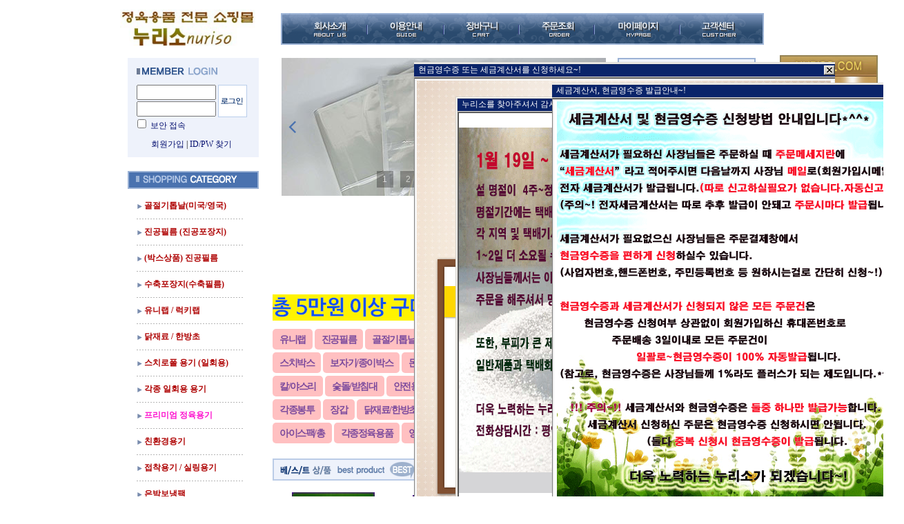

--- FILE ---
content_type: text/html
request_url: http://nuriso.com/
body_size: 34364
content:
<html>
<head>
<meta http-equiv="CONTENT-TYPE" content="text/html; charset=EUC-KR">
<meta name="description" content="정육용품 전문 쇼핑몰 누리소 (031)-406-1101">
<meta name="keywords" content="정육용품,누리소,정육점용품,정육점,양념장,진공포장지,진공필름,골절기톱날,쌈장,돈까스소스,재단비닐,랩">
<title>정육용품 전문 쇼핑몰 누리소 (031)-406-1101</title>

<style type="text/css">
<!--
td {font-size:9pt; font-family: 굴림; }
td.line {font-size:1pt; font-family: 굴림;}
.lims {font-size:9pt; font-family: 굴림;}
.woong {font-size:9pt; font-family: 굴림;}
.woong1 {font-size:8pt; font-family: 굴림;line-height:130%}
.woong2 {font-size:15pt; font-family: 굴림;line-height:130%;}
.woong3 {font-size:7pt; font-family: matchworks,tahoma;color:#444444;line-height:130%}
.woong4 {font-size:11pt; font-family: 굴림;line-height:130%}
.line {font-size:1px;line-height:1px;}
.input{border:solid 1;font-family:굴림,verdana;font-size:9pt;color:black;background-color:white;height:19px}
.input2{border:solid 0;font-family:굴림,verdana;font-size:9pt;color:black;background-color:white;height:16px}
.textarea {border:solid 1; font-family:굴림,verdana;font-size:9pt;color:black;background-color:white}
input{font-size:9pt; font-family:굴림;}
BODY {font-size:9pt; font-family: 굴림;}
a{text-decoration:none ; font-family: 굴림;}
A:link { text-decoration:none; color:#040f6f; font-family: 굴림;}
A:visited { text-decoration:none; color:#040f6f; font-family: 굴림;}
A:hover { color:#dc143c; text-decoration:underline; font-family: 굴림;}
a img {color:#FFFFFF}
.price {border:0px; color:#A00000; text-align:right; }
.select { background-color:#669900; border:1 solid #90C0FF; border-width:1; font-size:9pt; color:#FFFFFF;font-family:굴림; }
.main_brandname1 { height:30px; }
.main_brandname2 { height:30px; }
.main_brandname3 { height:30px; }
.detail_image { margin-bottom:20px; }
.mtb_player { margin-top:10px; margin-bottom:10px; }
.user_additional_info {font-size:9pt; font-family: 굴림;}
.info_orange {color:#F26622;}
.info_rbrack {color:#303030;}
.user_additional_title, .user_additional_title_must { vertical-align:top; padding-top:5px; text-align:right; font-weight:bold; width:100px; height:24px;}
.user_additional_title_must { color:#FF0000;}
.user_additional_top_title { text-align:center; font-weight:bold; height:24px;}
.user_addtional_top { vertical-align:top; padding-top:5px; text-align:right;}
#delibasic { color:76bf9a}
#delipremium { color:939bbb}
/** 할인상품 취소선 span.mk_discount_box span.mk_origin_price 연속으로 있어야 한다 **/
span.mk_discount_box span.mk_origin_price { text-decoration : line-through; }
.brstar {font-size:8pt;}
.leftbrand {font-family:돋움;font-size:9pt;font-weight:bold;text-decoration:none;color:ae0000;;}
.leftboard {font-family:돋움;font-size:11pt;font-weight:bold;text-decoration:none;color:060a70;}
.lefttel {font-family:돋움;font-size:11pt;font-weight:bold;;text-decoration:none;color:feb0d6;}
.mainbrandname {font-family:굴림;font-size:9pt;font-weight:bold;text-decoration:none;line-height:120%;}
.mainprice {font-family:굴림;font-size:9pt;font-weight:normal;text-decoration:none;line-height:120%;}
.mainbrand {font-family:굴림;font-size:9pt;font-weight:bold;;text-decoration:none;color:000080;;}
.mainspbrandname {font-family:굴림;font-size:9pt;font-weight:bold;text-decoration:none;color:5c00a9;line-height:120%;}
.mainspprice {font-family:굴림;font-size:9pt;font-weight:normal;text-decoration:none;color:F8F300;line-height:120%;}
.mainnotice {font-family:굴림;font-size:9pt;font-weight:normal;text-decoration:none;}
.maininfo {font-family:굴림;font-size:9pt;font-weight:normal;text-decoration:none;}
.mainboard {font-family:굴림;font-size:9pt;font-weight:normal;text-decoration:none;}
.maincusprice {font-family:굴림;font-size:9pt;font-weight:normal;text-decoration:line-through;;}
.mainreserve {font-family:굴림;font-size:9pt;font-weight:normal;text-decoration:none;}
.mainaddsub_title {}
.mainaddbrandname {}
.mainaddprice {}
.mainaddeng_title {}
.brandtitle {font-family:굴림;font-size:9pt;font-weight:bold;;text-decoration:none;}
.brandsubtitle {font-family:굴림;font-size:9pt;font-weight:bold;text-decoration:none;}
.brandbrandname {font-family:굴림;font-size:9pt;font-weight:bold;text-decoration:none;}
.brandprice {font-family:굴림;font-size:9pt;font-weight:bold;;text-decoration:none;color:fe0d12;;}
.brandorg {font-family:굴림;font-size:9pt;font-weight:normal;text-decoration:none;}
.brandproduct {font-family:굴림;font-size:9pt;font-weight:normal;text-decoration:none;}
.brandconprice {font-family:굴림;font-size:9pt;font-weight:normal;text-decoration:line-through;;color:fec684;}
.brandreserve {font-family:굴림;font-size:9pt;font-weight:normal;text-decoration:none;}
.brandadd {font-family:굴림;font-size:9pt;font-weight:bold;text-decoration:none;color:5c00a9;}
.brandsort {font-family:굴림;font-size:9pt;font-weight:normal;text-decoration:none;}
.brandpage {font-family:굴림;font-size:9pt;font-weight:normal;text-decoration:none;}
.brandcurpage {font-family:굴림;font-size:9pt;font-weight:normal;text-decoration:none;color:FF0000;;}
.brandaddsub_title {}
.brandaddeng_title {}
.brandaddsub_title_space {padding-top:15px;}
.brandaddsub_title_space_reverse {padding-bottom:15px;}

div.subtitle {
    z-index:99;
    display: none;
    width:160px;
    height: 200px;
    position: absolute;
    left:0px;
    top:-130px;
    padding: 15px 15px 15px 15px;
}
/** 옵션 미리보기 기본 스타일, 변경시에는 앞에 #MK_opt_preview 를 붙여서 개별디자인에 넣으면 ok **/
.mk_option_preview_outer {
    display : inline;
}
.mk_option_preview {
    background-color : white;
}
.mk_prd_option_list {
    color : #404040;
    font-size : 8pt;
    font-family : dotum;
    list-style : none;
    padding : 3px 3px 0;
    background-color : white;
    border : 1px solid #7899C2;
    width : 170px;
    margin : 0;
    text-align : left;
}

.mk_prd_option_list LI {
    line-height : 1.4;
    margin : 5px 0;
    display : block;
}

.mk_prd_option_list .mk_bt_opt_close {
    text-align : right;
}

.mk_prd_option_list .option-soldout {
    color : red;
}

/** 옵션 미리보기 - 리스트 **/
.mk_prd_option_list LI UL {
    list-style : none;
    padding : 0;
    margin : 4px 0 0 10px;
}

.mk_prd_option_list LI UL LI {
    line-height : 1.4;
    padding : 0;
    margin : 0;
}

.mk_prd_option_list LI H3 {
    margin : 0;
    font-size : 9pt;
}
/** 옵션 미리보기 - 조합 **/
.mk_prd_option_list .option-name {
    padding : 2px;
    background-color : #D6E5F7;
    color : #405F95;
    border-left : 2px solid #BBC9E3;
}
.mk_prd_option_list .option-required {
    color : red;
}

/* 상품색상 */
.mk_color {
    margin:2px 0;
}
.mk_color_list {
    padding:0;margin:0;
	display: inline;
	font-size: 0;
	line-height: 0;
	vertical-align: text-top;
	*vertical-align: middle;
}
.mk_color_list li {
	display: inline;
	margin-right: 5px;
}
.mk_color_list li span {
	display: inline-block;
}
.mk_color_list.size-lv1 li span {
	width: 7px;
	height: 7px;
}
.mk_color_list.size-lv2 li span {
	width: 9px;
	height: 9px;
}
.mk_color_list.size-lv3 li span {
	width: 11px;
	height: 11px;
}
.mk_color_list.size-lv4 li span {
	width: 13px;
	height: 13px;
}

.mk_color_align_left {text-align:left}
.mk_color_align_center {text-align:center}
.mk_color_align_right {text-align:right}
#passimg { z-index:100; }

.img_gray_filter {
    filter: url("data:image/svg+xml;utf8,<svg xmlns=\'http://www.w3.org/2000/svg\'><filter id=\'grayscale\'><feColorMatrix type=\'matrix\' values=\'0.3333 0.3333 0.3333 0 0 0.3333 0.3333 0.3333 0 0 0.3333 0.3333 0.3333 0 0 0 0 0 1 0\'/></filter></svg>#grayscale"); /* Firefox 10+, Firefox on Android */
    filter: gray; /* IE6-9 */
    -webkit-filter: grayscale(100%); /* Chrome 19+, Safari 6+, Safari 6+ iOS */
    filter:gray(enabled=1)
 }

.img_alpha_filter {
    -ms-filter: 'progid:DXImageTransform.Microsoft.Alpha(Opacity=75)'; /* IE 8 */
    filter: progid:DXImageTransform.Microsoft.Alpha(Opacity=75); /* IE 7 and olders */
    opacity: 0.75; 
}

-->
</style>

<link rel="stylesheet" href="/images/d3/m_01/css/font-awesome.min.css" />
<link rel="stylesheet" href="/css/search_engine_d2.css" />

<script>

var subtitle_id = {'className':'subtitle','gapTop':5 };
</script>
<img id ="subtitle_info" style="position:absolute; display:none"  />
<script>
var baskethidden="";
</script>
<script type="text/javascript" src="/js/jquery-1.7.2.min.js"></script>
</head>
<IFRAME id=loginiframe name=loginiframe style="display:none" frameborder='no' scrolling=no></IFRAME>
<div id="basketpage" name="basketpage" style="position:absolute; visibility:hidden;"></div>
<script language="JavaScript">
var db="sarangmall";
var shop_language = 'kor';
function hanashopfree(){
}
</script>
<script type="text/javascript" src="../js/product_list.js"></script>

<script language="JavaScript">
var viewsslmain="";
function clicksslmain(){
   if(!viewsslmain.closed && viewsslmain) viewsslmain.focus();
   else{
       viewsslmain = window.open("about:blank","viewsslmain","height=304,width=458,scrollbars=no")
       viewsslmain.document.write('<title>보안접속이란?</title>');
       viewsslmain.document.write('<style>\n');
       viewsslmain.document.write('body { background-color: #FFFFFF; font-family: "굴림"; font-size: x-small; } \n');
       viewsslmain.document.write('P {margin-top:2px;margin-bottom:2px;}\n');
       viewsslmain.document.write('</style>\n');
       viewsslmain.document.write('<body topmargin=0 leftmargin=0 marginleft=0 marginwidth=0>\n');
       viewsslmain.document.write('<a href="JavaScript:self.close()"><img src="/images/common/ssllogin_aboutimg.gif" align=absmiddle border=0 /></a>');
       viewsslmain.moveTo(100,100);
   }
}
 function getCookie_mainm(name) {
    lims = document.cookie;
    var index = lims.indexOf(name + "=");
    if (index == -1) return null;
    index = lims.indexOf("=", index) + 1; // first character
    var endstr = lims.indexOf(";", index);
    if (endstr == -1) endstr = lims.length; // last character
    return unescape(lims.substring(index, endstr));
 }

 function notice(temp,temp2) {
    window.open("/html/notice.html?date="+temp+"&db="+temp2,"","width=450,height=450,scrollbars=yes");
 }
 function info(temp,temp2) {
    window.open("/html/information.html?date="+temp+"&db="+temp2,"","width=620,height=500,scrollbars=yes");
 }
</script>
</head>
<body bgcolor="white" topmargin=0 leftmargin=0 marginheight=0 marginwidth=0>
<div id="detailpage" name="detailpage" style="position:absolute; visibility:hidden;"></div>
<div id="MK_opt_preview" style="position:absolute;visibility:hidden;z-index:100"></div>

<script>
function pvd_join_pop() {
    alert('접근할 수 없습니다.\n관리자에게 문의 하시기 바랍니다');
}
function popup_personal() {
    alert('회원 로그인을 해주세요.');
    location.href ='/shop/member.html?type=personal';
}
 function info(temp,temp2) {
    window.open("/html/information.html?date="+temp+"&db="+temp2,"","width=620,height=500,scrollbars=yes");
 }
function sendmail() {
   window.open("/html/email.html","email","height=100,width=100");
}
function estimate() {
}
function check_log() {
    if (document.search.id.value.length==0) {
       document.search.id.focus();
       alert("회원 ID를 입력하세요.");return;
    }
    if (document.search.passwd.value.length==0) {
       document.search.passwd.focus();
       alert("회원 비밀번호를 입력하세요.");return;
    }
    document.formlogin.id.value=document.search.id.value;
    document.formlogin.passwd.value=document.search.passwd.value;
    if(typeof document.search.save_id !="undefined" && document.search.save_id.checked == true) {
        document.formlogin.save_id.value="on";
    }
    if(typeof document.search.ssl!="undefined" && document.search.ssl.checked==true){
        document.formlogin.ssl.value=document.search.ssl.value;
    }
    formsubmitsend();
 }
 function formsubmitsend() {
    if(typeof document.search.ssl!="undefined" && document.search.ssl.checked==true){
       document.formlogin.target = "loginiframe";
       document.formlogin.action=decode_c00a40f376_data;
       document.formlogin.enctype = "multipart/form-data";
       document.formlogin.submit();
    }else
       document.formlogin.submit();
 }
    function formnewsend() {
       document.formlogin.id.value="";
       document.formlogin.passwd.value="";
       //document.formlogin.target = "loginiframe";
       document.formlogin.action="/index.html";
       document.formlogin.submit();
   }

function CheckKey_log()
{
 key=event.keyCode;
 if (key==13)
 {
  check_log()
 }
}

var viewssllog="";
function clickssllog(){
   if(!viewssllog.closed && viewssllog) viewssllog.focus();
   else{
       viewssllog = window.open("about:blank","viewssllog","height=304,width=458,scrollbars=no")
       viewssllog.document.write('<title>보안접속이란?</title>');
       viewssllog.document.write('<style>\n');
       viewssllog.document.write('body { background-color: #FFFFFF; font-family: "굴림"; font-size: x-small; } \n');
       viewssllog.document.write('P {margin-top:2px;margin-bottom:2px;}\n');
       viewssllog.document.write('</style>\n');
       viewssllog.document.write('<body topmargin=0 leftmargin=0 marginleft=0 marginwidth=0>\n');
       viewssllog.document.write('<a href="JavaScript:self.close()"><img src="/images/common/ssllogin_aboutimg.gif" align=absmiddle border=0></a>');
       viewssllog.moveTo(100,100);
   }
}
function CheckKey_search()
{
 key=event.keyCode;
 if (key==13)
 {
              document.search.submit();
      }
}
function left_userexit(){
   alert('로그인후 이용가능합니다');
   location.href="/shop/member.html";
 }

//출석체크 팝업 081210 jenna
 function left_usernotepop_open() {
   alert('로그인후 이용가능합니다');
   location.href="/shop/member.html?type=reserve&open_type=usernote";
 }
</script>

<script type='text/javascript' src='/js/bookmark.js'></script>
<script type="text/javascript" src="/js/design_func.js"></script>
<script language="JavaScript">
 function topnotice(temp,temp2) {
    window.open("/html/notice.html?date="+temp+"&db="+temp2,"","width=450,height=450,scrollbars=yes");
 }
 function logout() {
    location.href="/top10.html?type=logout";
 }
 function top_sendmail() {
   window.open("/html/email.html","email","height=100,width=100");
 }
 function top_check_log() {
    if (typeof document.top_form_log.id != "undefined" && document.top_form_log.id.value.length==0) {
       document.top_form_log.id.focus();
       //alert("회원 ID를 입력하세요.");return;
       alert("회원 ID를 입력하세요.");return;
    }
    if (typeof document.top_form_log.passwd != "undefined" && document.top_form_log.passwd.value.length==0) {
       document.top_form_log.passwd.focus();
       //alert("회원 비밀번호를 입력하세요.");return;
       alert("회원 비밀번호를 입력하세요.");return;
    }
    top_submitsend();
 }
 function top_submitsend() {
    if(typeof document.top_form_log.ssl!="undefined" && document.top_form_log.ssl.checked==true){
       document.top_form_log.target = "loginiframe";
       document.top_form_log.action=decode_c00a40f376_data;
       document.top_form_log.enctype = "multipart/form-data";
       document.top_form_log.submit();
    }else
       document.top_form_log.submit();
 }
    function top_newsend() {
       document.top_form_log.id.value="";
       document.top_form_log.passwd.value="";
       //document.top_form_log.target = "loginiframe";
       document.top_form_log.action="/index.html";
       document.top_form_log.submit();
   }
 function top_CheckKey_log(){
    key=event.keyCode;
    if (key==13){ top_check_log() }
 }

var viewssltop="";
function clickssltop(){
   if(!viewssltop.closed && viewssltop) viewssltop.focus();
   else{
       viewssltop = window.open("about:blank","viewssltop","height=304,width=458,scrollbars=no")
       viewssltop.document.write('<title>보안접속이란?</title>');
       viewssltop.document.write('<style>\n');
       viewssltop.document.write('body { background-color: #FFFFFF; font-family: "굴림"; font-size: x-small; } \n');
       viewssltop.document.write('P {margin-top:2px;margin-bottom:2px;}\n');
       viewssltop.document.write('</style>\n');
       viewssltop.document.write('<body topmargin=0 leftmargin=0 marginleft=0 marginwidth=0>\n');
       viewssltop.document.write('<a href="JavaScript:self.close()"><img src="/images/common/ssllogin_aboutimg.gif" align=absmiddle border=0></a>');
       viewssltop.moveTo(100,100);
   }
}

 function topCheckKey_search(){
   key=event.keyCode;
   //if (key==13){ document.topsearch.submit();}
    }
 function top_userexit(){
   alert('로그인을 먼저 하세요.');
   location.href="/shop/member.html";
 }
 function top_sendmail() {
   window.open("/html/email.html","email","height=100,width=100");
 }
 //---(s) 쪽지보내기 ---//
 //쪽지보내기 팝업100708 baljuhee
 function top_usernote_open() {
   alert('로그인을 먼저 하세요.');
   location.href="/shop/member.html?type=reserve&open_type=usernote";
 }
 function top_usernotepop_open() {
   alert('로그인을 먼저 하세요.');
   location.href="/shop/member.html?type=reserve&open_type=usernote";
 }
 //---(e) 쪽지보내기 ---//

function link_new_barotalk() {
    window.open('/shop/barotalk_user_link.html?branduid=&xcode=&mcode=&scode=', 'newbarotalk', 'scrollbars=yes,height=600,width=450,resize=no');
}
function link_video_barotalk() {
    window.open('/shop/barotalk_video_link.html?video_id=_sarangmall', 'videotalk', 'scrollbars=yes,height=600,width=450,resize=no');
}

</script>

<center><script type="text/javascript" src="/js/flash.js"></script>
<STYLE TYPE='text/css'>
</STYLE>
<script>
function subclick(e) {
    if (navigator.appName == 'Netscape' && (e.which == 3 || e.which == 2)) return;
    else if (navigator.appName == 'Microsoft Internet Explorer' && (event.button==2 || event.button==3 || event.keyCode == 93))  return;
    //if ((event.button==2) || (event.button==3) || (event.keyCode == 93))  return;

    if(navigator.appName == 'Microsoft Internet Explorer' && (event.ctrlKey && event.keyCode == 78))  return false;
}
   document.onmousedown=subclick;
   document.onkeydown=subclick;
</script>
<body  oncontextmenu='return false;' ondragstart='return false;' onselectstart='return false;'><meta http-equiv="ImageToolbar" content="No">
<div id="ysfss_bar_container" style="position:absolute; top:0px; left:0px;">
<script>
function getCookiefss(name) {
    lims = document.cookie;
    var index = lims.indexOf(name + "=");
    if (index == -1) return null;
    index = lims.indexOf("=", index) + 1; // first character
    var endstr = lims.indexOf(";", index);
    if (endstr == -1) endstr = lims.length; // last character
    return unescape(lims.substring(index, endstr));
}
</script>
</div>

<div id=maketop style='width:100%'>

<script type="text/javascript">

</script><script language="JavaScript"> 
<!--
function bluring(){ 
if(event.srcElement.tagName=="A"||event.srcElement.tagName=="IMG") document.body.focus(); 
} 
document.onfocusin=bluring; 
//-->
</script>
<style type="text/css">
<!--
a{text-decoration:none ; font-family: 굴림;}
A:link { text-decoration:none; color:#040f6f; font-family: 굴림;}
A:visited { text-decoration:none; color:#040f6f; font-family: 굴림;}
A:hover { color:#ff0000; text-decoration:underline; font-family: 굴림;}


.left_menu a{text-decoration:none ; font-family: 굴림;font-weight:bold;}
.left_menu A:link { text-decoration:none; color:#040f6f; font-family: 굴림;}
.left_menu A:visited { text-decoration:none; color:#040f6f; font-family: 굴림;}
.left_menu A:hover { color:#ff0000; text-decoration:underline; font-family: 굴림;}

.title_img {margin-bottom:3px;margin-top:20px;}
-->
</style>

</head>
<body style="margin:0;" >
<table border="0" cellspacing="0" cellpadding="0"><tr><td height=10></td></tr></table>

<table width="900" height="65" border="0" cellspacing="0" cellpadding="0" >
<tr>
    <td align=center width=190 ><a href="/"><img src="/shopimages/sarangmall/logo.gif" border=0 height=57></a></td>
    <td width=10></td>
    <td align=center valign="middle" width=700>
		<table width="700" height="34" border="0" cellspacing="0" cellpadding="0">
		<tr><td><a href=/html/company.html?code=sarangmall  ><img src=/images/d2/10005/top_menu1.gif border='0'			onmouseover="this.src='/images/d2/10005/top_menu1_on.gif'" onmouseout="this.src='/images/d2/10005/top_menu1.gif'"></a></td>
			<td><a href=/html/info.html  ><img src=/images/d2/10005/top_menu2.gif border='0' 	onmouseover="this.src='/images/d2/10005/top_menu2_on.gif'" onmouseout="this.src='/images/d2/10005/top_menu2.gif'"></a></td>
			<td><a href=/shop/basket.html  ><img src=/images/d2/10005/top_menu3.gif border='0'		onmouseover="this.src='/images/d2/10005/top_menu3_on.gif'" onmouseout="this.src='/images/d2/10005/top_menu3.gif'"></a></td>
			<td><a href=/shop/confirm_login.html?type=myorder  ><img src=/images/d2/10005/top_menu4.gif border='0'		onmouseover="this.src='/images/d2/10005/top_menu4_on.gif'" onmouseout="this.src='/images/d2/10005/top_menu4.gif'"></a></td>
			<td><a href=/shop/member.html?type=mynewmain  ><img src=/images/d2/10005/top_menu5.gif border='0'		onmouseover="this.src='/images/d2/10005/top_menu5_on.gif'" onmouseout="this.src='/images/d2/10005/top_menu5.gif'"></a></td>
			<td><a href=/board/board.html?code=sarangmall  ><img src=/images/d2/10005/top_menu6.gif border='0'		onmouseover="this.src='/images/d2/10005/top_menu6_on.gif'" onmouseout="this.src='/images/d2/10005/top_menu6.gif'"></a></td>
		</tr></table>
    	</td></tr>
	</table>
    </td>
</tr>
</table>

<table border="0" cellspacing="0" cellpadding="0"><tr><td height="9"></td></tr></table>
        <script>
            // login id setting
            if(typeof document.top_form_log != "undefined" && typeof document.top_form_log.id != "undefined" && typeof document.top_form_log.save_id != "undefined") {
                document.top_form_log.id.value = getCookieMS('save_id');
                if(document.top_form_log.id.value=='null' || document.top_form_log.id.value=='undefined') document.top_form_log.id.value="";
                if(typeof document.top_form_log.id != 'undefined' && document.top_form_log.id.value.length>0) document.top_form_log.save_id.checked=true;
            }
        </script></div>
<table border=0 cellspacing=0 cellpadding=0 width=770 id=makebanner>
<tr>

<!-- 전체 레이아웃 테이블 -->
<form action="/shop/shopbrand.html" method=post name=search>
<td valign=top width=150 height=100% id=mk_left>
<!-- 로그인 -->
<table width="190" border="0" cellpadding="0" cellspacing="0" >
<tr><td><table width="190" border="0" cellpadding="0" cellspacing="0" bgcolor="#eef2fb" style="border:2 solid #9bb2d5">
<tr><td  style="padding:10px;"><img src="/images/d2/10005/login_top.gif" ></td></tr>
<tr><td valign=middle align=center>
	<table width="160" border=0 cellpadding="0" cellspacing="0">
	<tr><td><input style="border:1 solid #baceeb;width:115px; height:22px;" name="id" tabindex=4></td><td rowspan=2  width="7" > </td><td rowspan=2 ><a href=JavaScript:check_log() ><img src="/images/d2/10005/login_btn.gif" border=0	 ></a></td></tr>
	<tr><td><input style="border:1 solid #baceeb;width:115px; height:22px;" type="password"  value="" name="passwd" onKeyDown="CheckKey_log()" tabindex=5></td></tr>
	</table>
</td></tr>
<tr><td style="padding-left:10px;"><input type=checkbox name=ssl value='Y'> <a href=JavaScript:clickssllog()>보안 접속</a></td><td width=5></td></tr>
<tr><td align=center height=10></td></tr>
<tr><td align=center vaign=middle><a href=/shop/idinfo.html>회원가입</a> | <a href=/shop/lostpass.html>ID/PW 찾기<a/></td><td width=5></td></tr>
<tr><td align=center height=10></td></tr>
</table></td></tr>
</table>
<!-- 로그인 끝 -->


<!-- 카테고리 -->
<table width="190" border="0" cellpadding="0" cellspacing="0" >
<tr><td height=20></td></tr>
<tr><td><img src=/images/d2/10005/cate_top.gif></td></tr>
<tr><td height=3></td></tr>
</table>

<table width="190" border="0" cellpadding="0" cellspacing="0" style="border:2 solid #9bb2d5;padding:5px;">
<tr><td>    <table border=0 cellpadding=0 cellspacing=0 width=170 id="MK_MENU_category_list">
        <tr height=8>
            <td width=8></td>
            <td width=154></td>
            <td width=8></td>
        </tr>
        <tr><td></td><td> <img src="/images/d2/10005/icon.gif" align=absmiddle> <a href="/shop/shopbrand.html?xcode=005&type=O" onMouseOver="window.status='조회';return true;"><font class=leftbrand>골절기톱날(미국/영국)</font></a></td>
    <td></td></tr>
<tr height=10><td colspan=3></td></tr>
<tr height=1><td></td><td background=/images/common/garo.gif class='ms_vertical_line'></td><td></td></tr>
<tr height=10><td colspan=3></td></tr>
<tr><td></td><td> <img src="/images/d2/10005/icon.gif" align=absmiddle> <a href="/shop/shopbrand.html?xcode=007&type=X" onMouseOver="window.status='조회';return true;"><font class=leftbrand>진공필름 (진공포장지)</font></a></td>
    <td></td></tr>
<tr height=10><td colspan=3></td></tr>
<tr height=1><td></td><td background=/images/common/garo.gif class='ms_vertical_line'></td><td></td></tr>
<tr height=10><td colspan=3></td></tr>
<tr><td></td><td> <img src="/images/d2/10005/icon.gif" align=absmiddle> <a href="/shop/shopbrand.html?xcode=038&type=O" onMouseOver="window.status='조회';return true;"><font class=leftbrand>(박스상품) 진공필름</font></a></td>
    <td></td></tr>
<tr height=10><td colspan=3></td></tr>
<tr height=1><td></td><td background=/images/common/garo.gif class='ms_vertical_line'></td><td></td></tr>
<tr height=10><td colspan=3></td></tr>
<tr><td></td><td> <img src="/images/d2/10005/icon.gif" align=absmiddle> <a href="/shop/shopbrand.html?xcode=047&type=X" onMouseOver="window.status='조회';return true;"><font class=leftbrand>수축포장지(수축필름)</font></a></td>
    <td></td></tr>
<tr height=10><td colspan=3></td></tr>
<tr height=1><td></td><td background=/images/common/garo.gif class='ms_vertical_line'></td><td></td></tr>
<tr height=10><td colspan=3></td></tr>
<tr><td></td><td> <img src="/images/d2/10005/icon.gif" align=absmiddle> <a href="/shop/shopbrand.html?xcode=009&type=X" onMouseOver="window.status='조회';return true;"><font class=leftbrand>유니랩 / 럭키랩</font></a></td>
    <td></td></tr>
<tr height=10><td colspan=3></td></tr>
<tr height=1><td></td><td background=/images/common/garo.gif class='ms_vertical_line'></td><td></td></tr>
<tr height=10><td colspan=3></td></tr>
<tr><td></td><td> <img src="/images/d2/10005/icon.gif" align=absmiddle> <a href="/shop/shopbrand.html?xcode=026&type=O" onMouseOver="window.status='조회';return true;"><font class=leftbrand>닭재료 / 한방초</font></a></td>
    <td></td></tr>
<tr height=10><td colspan=3></td></tr>
<tr height=1><td></td><td background=/images/common/garo.gif class='ms_vertical_line'></td><td></td></tr>
<tr height=10><td colspan=3></td></tr>
<tr><td></td><td> <img src="/images/d2/10005/icon.gif" align=absmiddle> <a href="/shop/shopbrand.html?xcode=023&type=O" onMouseOver="window.status='조회';return true;"><font class=leftbrand>스치로폴 용기 (일회용)</font></a></td>
    <td></td></tr>
<tr height=10><td colspan=3></td></tr>
<tr height=1><td></td><td background=/images/common/garo.gif class='ms_vertical_line'></td><td></td></tr>
<tr height=10><td colspan=3></td></tr>
<tr><td></td><td> <img src="/images/d2/10005/icon.gif" align=absmiddle> <a href="/shop/shopbrand.html?xcode=012&type=O" onMouseOver="window.status='조회';return true;"><font class=leftbrand>각종 일회용 용기</font></a></td>
    <td></td></tr>
<tr height=10><td colspan=3></td></tr>
<tr height=1><td></td><td background=/images/common/garo.gif class='ms_vertical_line'></td><td></td></tr>
<tr height=10><td colspan=3></td></tr>
<tr><td></td><td> <img src="/images/d2/10005/icon.gif" align=absmiddle> <a href="/shop/shopbrand.html?xcode=051&type=O" onMouseOver="window.status='조회';return true;"><font class=leftbrand><font color=#FD11CE>프리미엄 정육용기</font></font></a></td>
    <td></td></tr>
<tr height=10><td colspan=3></td></tr>
<tr height=1><td></td><td background=/images/common/garo.gif class='ms_vertical_line'></td><td></td></tr>
<tr height=10><td colspan=3></td></tr>
<tr><td></td><td> <img src="/images/d2/10005/icon.gif" align=absmiddle> <a href="/shop/shopbrand.html?xcode=037&type=O" onMouseOver="window.status='조회';return true;"><font class=leftbrand>친환경용기</font></a></td>
    <td></td></tr>
<tr height=10><td colspan=3></td></tr>
<tr height=1><td></td><td background=/images/common/garo.gif class='ms_vertical_line'></td><td></td></tr>
<tr height=10><td colspan=3></td></tr>
<tr><td></td><td> <img src="/images/d2/10005/icon.gif" align=absmiddle> <a href="/shop/shopbrand.html?xcode=057&type=O" onMouseOver="window.status='조회';return true;"><font class=leftbrand>접착용기 / 실링용기</font></a></td>
    <td></td></tr>
<tr height=10><td colspan=3></td></tr>
<tr height=1><td></td><td background=/images/common/garo.gif class='ms_vertical_line'></td><td></td></tr>
<tr height=10><td colspan=3></td></tr>
<tr><td></td><td> <img src="/images/d2/10005/icon.gif" align=absmiddle> <a href="/shop/shopbrand.html?xcode=013&type=O" onMouseOver="window.status='조회';return true;"><font class=leftbrand>은박보냉팩</font></a></td>
    <td></td></tr>
<tr height=10><td colspan=3></td></tr>
<tr height=1><td></td><td background=/images/common/garo.gif class='ms_vertical_line'></td><td></td></tr>
<tr height=10><td colspan=3></td></tr>
<tr><td></td><td> <img src="/images/d2/10005/icon.gif" align=absmiddle> <a href="/shop/shopbrand.html?xcode=040&type=O" onMouseOver="window.status='조회';return true;"><font class=leftbrand><font color=#052400>명절선물세트 모음</font></font></a></td>
    <td></td></tr>
<tr height=10><td colspan=3></td></tr>
<tr height=1><td></td><td background=/images/common/garo.gif class='ms_vertical_line'></td><td></td></tr>
<tr height=10><td colspan=3></td></tr>
<tr><td></td><td> <img src="/images/d2/10005/icon.gif" align=absmiddle> <a href="/shop/shopbrand.html?xcode=035&type=O" onMouseOver="window.status='조회';return true;"><font class=leftbrand><font color=#052400>우드락선물세트</font></font></a></td>
    <td></td></tr>
<tr height=10><td colspan=3></td></tr>
<tr height=1><td></td><td background=/images/common/garo.gif class='ms_vertical_line'></td><td></td></tr>
<tr height=10><td colspan=3></td></tr>
<tr><td></td><td> <img src="/images/d2/10005/icon.gif" align=absmiddle> <a href="/shop/shopbrand.html?xcode=034&type=O" onMouseOver="window.status='조회';return true;"><font class=leftbrand><font color=#052400>등채반 / 꽃채반</font></font></a></td>
    <td></td></tr>
<tr height=10><td colspan=3></td></tr>
<tr height=1><td></td><td background=/images/common/garo.gif class='ms_vertical_line'></td><td></td></tr>
<tr height=10><td colspan=3></td></tr>
<tr><td></td><td> <img src="/images/d2/10005/icon.gif" align=absmiddle> <a href="/shop/shopbrand.html?xcode=054&type=O" onMouseOver="window.status='조회';return true;"><font class=leftbrand><font color=#052400>스치로폼박스(종류별)</font></font></a></td>
    <td></td></tr>
<tr height=10><td colspan=3></td></tr>
<tr height=1><td></td><td background=/images/common/garo.gif class='ms_vertical_line'></td><td></td></tr>
<tr height=10><td colspan=3></td></tr>
<tr><td></td><td> <img src="/images/d2/10005/icon.gif" align=absmiddle> <a href="/shop/shopbrand.html?xcode=044&type=O" onMouseOver="window.status='조회';return true;"><font class=leftbrand><font color=#052400>갈비 트레이</font></font></a></td>
    <td></td></tr>
<tr height=10><td colspan=3></td></tr>
<tr height=1><td></td><td background=/images/common/garo.gif class='ms_vertical_line'></td><td></td></tr>
<tr height=10><td colspan=3></td></tr>
<tr><td></td><td> <img src="/images/d2/10005/icon.gif" align=absmiddle> <a href="/shop/shopbrand.html?xcode=055&type=O" onMouseOver="window.status='조회';return true;"><font class=leftbrand><font color=#052400>지함박스</font></font></a></td>
    <td></td></tr>
<tr height=10><td colspan=3></td></tr>
<tr height=1><td></td><td background=/images/common/garo.gif class='ms_vertical_line'></td><td></td></tr>
<tr height=10><td colspan=3></td></tr>
<tr><td></td><td> <img src="/images/d2/10005/icon.gif" align=absmiddle> <a href="/shop/shopbrand.html?xcode=028&type=O" onMouseOver="window.status='조회';return true;"><font class=leftbrand><font color=#052400>보자기</font></font></a></td>
    <td></td></tr>
<tr height=10><td colspan=3></td></tr>
<tr height=1><td></td><td background=/images/common/garo.gif class='ms_vertical_line'></td><td></td></tr>
<tr height=10><td colspan=3></td></tr>
<tr><td></td><td> <img src="/images/d2/10005/icon.gif" align=absmiddle> <a href="/shop/shopbrand.html?xcode=001&type=O" onMouseOver="window.status='조회';return true;"><font class=leftbrand><font color=#052400>종이박스</font></font></a></td>
    <td></td></tr>
<tr height=10><td colspan=3></td></tr>
<tr height=1><td></td><td background=/images/common/garo.gif class='ms_vertical_line'></td><td></td></tr>
<tr height=10><td colspan=3></td></tr>
<tr><td></td><td> <img src="/images/d2/10005/icon.gif" align=absmiddle> <a href="/shop/shopbrand.html?xcode=036&type=O" onMouseOver="window.status='조회';return true;"><font class=leftbrand><font color=#052400>호일 / 철망 / 참숯</font></font></a></td>
    <td></td></tr>
<tr height=10><td colspan=3></td></tr>
<tr height=1><td></td><td background=/images/common/garo.gif class='ms_vertical_line'></td><td></td></tr>
<tr height=10><td colspan=3></td></tr>
<tr><td></td><td> <img src="/images/d2/10005/icon.gif" align=absmiddle> <a href="/shop/shopbrand.html?xcode=024&type=O" onMouseOver="window.status='조회';return true;"><font class=leftbrand>칼 / 야스리 / 칼꽂이</font></a></td>
    <td></td></tr>
<tr height=10><td colspan=3></td></tr>
<tr height=1><td></td><td background=/images/common/garo.gif class='ms_vertical_line'></td><td></td></tr>
<tr height=10><td colspan=3></td></tr>
<tr><td></td><td> <img src="/images/d2/10005/icon.gif" align=absmiddle> <a href="/shop/shopbrand.html?xcode=042&type=O" onMouseOver="window.status='조회';return true;"><font class=leftbrand>숫돌/숫돌받침대</font></a></td>
    <td></td></tr>
<tr height=10><td colspan=3></td></tr>
<tr height=1><td></td><td background=/images/common/garo.gif class='ms_vertical_line'></td><td></td></tr>
<tr height=10><td colspan=3></td></tr>
<tr><td></td><td> <img src="/images/d2/10005/icon.gif" align=absmiddle> <a href="/shop/shopbrand.html?xcode=048&type=O" onMouseOver="window.status='조회';return true;"><font class=leftbrand>위생도마 & 주문제작</font></a></td>
    <td></td></tr>
<tr height=10><td colspan=3></td></tr>
<tr height=1><td></td><td background=/images/common/garo.gif class='ms_vertical_line'></td><td></td></tr>
<tr height=10><td colspan=3></td></tr>
<tr><td></td><td> <img src="/images/d2/10005/icon.gif" align=absmiddle> <a href="/shop/shopbrand.html?xcode=056&type=O" onMouseOver="window.status='조회';return true;"><font class=leftbrand>안전용품 / 막칼</font></a></td>
    <td></td></tr>
<tr height=10><td colspan=3></td></tr>
<tr height=1><td></td><td background=/images/common/garo.gif class='ms_vertical_line'></td><td></td></tr>
<tr height=10><td colspan=3></td></tr>
<tr><td></td><td> <img src="/images/d2/10005/icon.gif" align=absmiddle> <a href="/shop/shopbrand.html?xcode=016&type=O" onMouseOver="window.status='조회';return true;"><font class=leftbrand>민찌날 /민찌망</font></a></td>
    <td></td></tr>
<tr height=10><td colspan=3></td></tr>
<tr height=1><td></td><td background=/images/common/garo.gif class='ms_vertical_line'></td><td></td></tr>
<tr height=10><td colspan=3></td></tr>
<tr><td></td><td> <img src="/images/d2/10005/icon.gif" align=absmiddle> <a href="/shop/shopbrand.html?xcode=031&type=O" onMouseOver="window.status='조회';return true;"><font class=leftbrand>칼소독기</font></a></td>
    <td></td></tr>
<tr height=10><td colspan=3></td></tr>
<tr height=1><td></td><td background=/images/common/garo.gif class='ms_vertical_line'></td><td></td></tr>
<tr height=10><td colspan=3></td></tr>
<tr><td></td><td> <img src="/images/d2/10005/icon.gif" align=absmiddle> <a href="/shop/shopbrand.html?xcode=027&type=O" onMouseOver="window.status='조회';return true;"><font class=leftbrand><font color=#052400>미트페이퍼</font></font></a></td>
    <td></td></tr>
<tr height=10><td colspan=3></td></tr>
<tr height=1><td></td><td background=/images/common/garo.gif class='ms_vertical_line'></td><td></td></tr>
<tr height=10><td colspan=3></td></tr>
<tr><td></td><td> <img src="/images/d2/10005/icon.gif" align=absmiddle> <a href="/shop/shopbrand.html?xcode=032&type=O" onMouseOver="window.status='조회';return true;"><font class=leftbrand><font color=#052400>드립흡수패드</font></font></a></td>
    <td></td></tr>
<tr height=10><td colspan=3></td></tr>
<tr height=1><td></td><td background=/images/common/garo.gif class='ms_vertical_line'></td><td></td></tr>
<tr height=10><td colspan=3></td></tr>
<tr><td></td><td> <img src="/images/d2/10005/icon.gif" align=absmiddle> <a href="/shop/shopbrand.html?xcode=011&type=X" onMouseOver="window.status='조회';return true;"><font class=leftbrand>재단비닐(가공비닐)</font></a></td>
    <td></td></tr>
<tr height=10><td colspan=3></td></tr>
<tr height=1><td></td><td background=/images/common/garo.gif class='ms_vertical_line'></td><td></td></tr>
<tr height=10><td colspan=3></td></tr>
<tr><td></td><td> <img src="/images/d2/10005/icon.gif" align=absmiddle> <a href="/shop/shopbrand.html?xcode=030&type=O" onMouseOver="window.status='조회';return true;"><font class=leftbrand>마끼비닐</font></a></td>
    <td></td></tr>
<tr height=10><td colspan=3></td></tr>
<tr height=1><td></td><td background=/images/common/garo.gif class='ms_vertical_line'></td><td></td></tr>
<tr height=10><td colspan=3></td></tr>
<tr><td></td><td> <img src="/images/d2/10005/icon.gif" align=absmiddle> <a href="/shop/shopbrand.html?xcode=020&type=O" onMouseOver="window.status='조회';return true;"><font class=leftbrand>흰색비닐봉투(속지)</font></a></td>
    <td></td></tr>
<tr height=10><td colspan=3></td></tr>
<tr height=1><td></td><td background=/images/common/garo.gif class='ms_vertical_line'></td><td></td></tr>
<tr height=10><td colspan=3></td></tr>
<tr><td></td><td> <img src="/images/d2/10005/icon.gif" align=absmiddle> <a href="/shop/shopbrand.html?xcode=021&type=O" onMouseOver="window.status='조회';return true;"><font class=leftbrand>검정비닐봉투(겉지)</font></a></td>
    <td></td></tr>
<tr height=10><td colspan=3></td></tr>
<tr height=1><td></td><td background=/images/common/garo.gif class='ms_vertical_line'></td><td></td></tr>
<tr height=10><td colspan=3></td></tr>
<tr><td></td><td> <img src="/images/d2/10005/icon.gif" align=absmiddle> <a href="/shop/shopbrand.html?xcode=025&type=O" onMouseOver="window.status='조회';return true;"><font class=leftbrand>각종 비닐종류</font></a></td>
    <td></td></tr>
<tr height=10><td colspan=3></td></tr>
<tr height=1><td></td><td background=/images/common/garo.gif class='ms_vertical_line'></td><td></td></tr>
<tr height=10><td colspan=3></td></tr>
<tr><td></td><td> <img src="/images/d2/10005/icon.gif" align=absmiddle> <a href="/shop/shopbrand.html?xcode=046&type=O" onMouseOver="window.status='조회';return true;"><font class=leftbrand>롤백(롤봉투)</font></a></td>
    <td></td></tr>
<tr height=10><td colspan=3></td></tr>
<tr height=1><td></td><td background=/images/common/garo.gif class='ms_vertical_line'></td><td></td></tr>
<tr height=10><td colspan=3></td></tr>
<tr><td></td><td> <img src="/images/d2/10005/icon.gif" align=absmiddle> <a href="/shop/shopbrand.html?xcode=017&type=O" onMouseOver="window.status='조회';return true;"><font class=leftbrand><font color=#052400>돈까스소스 / 쌈장</font></font></a></td>
    <td></td></tr>
<tr height=10><td colspan=3></td></tr>
<tr height=1><td></td><td background=/images/common/garo.gif class='ms_vertical_line'></td><td></td></tr>
<tr height=10><td colspan=3></td></tr>
<tr><td></td><td> <img src="/images/d2/10005/icon.gif" align=absmiddle> <a href="/shop/shopbrand.html?xcode=018&type=O" onMouseOver="window.status='조회';return true;"><font class=leftbrand><font color=#052400>참소스 / 파채소스</font></font></a></td>
    <td></td></tr>
<tr height=10><td colspan=3></td></tr>
<tr height=1><td></td><td background=/images/common/garo.gif class='ms_vertical_line'></td><td></td></tr>
<tr height=10><td colspan=3></td></tr>
<tr><td></td><td> <img src="/images/d2/10005/icon.gif" align=absmiddle> <a href="/shop/shopbrand.html?xcode=058&type=O" onMouseOver="window.status='조회';return true;"><font class=leftbrand>스티커</font></a></td>
    <td></td></tr>
<tr height=10><td colspan=3></td></tr>
<tr height=1><td></td><td background=/images/common/garo.gif class='ms_vertical_line'></td><td></td></tr>
<tr height=10><td colspan=3></td></tr>
<tr><td></td><td> <img src="/images/d2/10005/icon.gif" align=absmiddle> <a href="/shop/shopbrand.html?xcode=019&type=O" onMouseOver="window.status='조회';return true;"><font class=leftbrand><font color=#052400>솔트</font></font></a></td>
    <td></td></tr>
<tr height=10><td colspan=3></td></tr>
<tr height=1><td></td><td background=/images/common/garo.gif class='ms_vertical_line'></td><td></td></tr>
<tr height=10><td colspan=3></td></tr>
<tr><td></td><td> <img src="/images/d2/10005/icon.gif" align=absmiddle> <a href="/shop/shopbrand.html?xcode=029&type=O" onMouseOver="window.status='조회';return true;"><font class=leftbrand>가격표 / 진열용품</font></a></td>
    <td></td></tr>
<tr height=10><td colspan=3></td></tr>
<tr height=1><td></td><td background=/images/common/garo.gif class='ms_vertical_line'></td><td></td></tr>
<tr height=10><td colspan=3></td></tr>
<tr><td></td><td> <img src="/images/d2/10005/icon.gif" align=absmiddle> <a href="/shop/shopbrand.html?xcode=043&type=O" onMouseOver="window.status='조회';return true;"><font class=leftbrand>쟁반 / 받침대</font></a></td>
    <td></td></tr>
<tr height=10><td colspan=3></td></tr>
<tr height=1><td></td><td background=/images/common/garo.gif class='ms_vertical_line'></td><td></td></tr>
<tr height=10><td colspan=3></td></tr>
<tr><td></td><td> <img src="/images/d2/10005/icon.gif" align=absmiddle> <a href="/shop/shopbrand.html?xcode=022&type=O" onMouseOver="window.status='조회';return true;"><font class=leftbrand>장갑/토시/앞치마</font></a></td>
    <td></td></tr>
<tr height=10><td colspan=3></td></tr>
<tr height=1><td></td><td background=/images/common/garo.gif class='ms_vertical_line'></td><td></td></tr>
<tr height=10><td colspan=3></td></tr>
<tr><td></td><td> <img src="/images/d2/10005/icon.gif" align=absmiddle> <a href="/shop/shopbrand.html?xcode=002&type=O" onMouseOver="window.status='조회';return true;"><font class=leftbrand>쿡복/위생복/모자 외</font></a></td>
    <td></td></tr>
<tr height=10><td colspan=3></td></tr>
<tr height=1><td></td><td background=/images/common/garo.gif class='ms_vertical_line'></td><td></td></tr>
<tr height=10><td colspan=3></td></tr>
<tr><td></td><td> <img src="/images/d2/10005/icon.gif" align=absmiddle> <a href="/shop/shopbrand.html?xcode=041&type=O" onMouseOver="window.status='조회';return true;"><font class=leftbrand>면도기/S고리/헤라</font></a></td>
    <td></td></tr>
<tr height=10><td colspan=3></td></tr>
<tr height=1><td></td><td background=/images/common/garo.gif class='ms_vertical_line'></td><td></td></tr>
<tr height=10><td colspan=3></td></tr>
<tr><td></td><td> <img src="/images/d2/10005/icon.gif" align=absmiddle> <a href="/shop/shopbrand.html?xcode=033&type=O" onMouseOver="window.status='조회';return true;"><font class=leftbrand><font color=#052400>아이스팩 / 물주입총</font></font></a></td>
    <td></td></tr>
<tr height=10><td colspan=3></td></tr>
<tr height=1><td></td><td background=/images/common/garo.gif class='ms_vertical_line'></td><td></td></tr>
<tr height=10><td colspan=3></td></tr>
<tr><td></td><td> <img src="/images/d2/10005/icon.gif" align=absmiddle> <a href="/shop/shopbrand.html?xcode=053&type=O" onMouseOver="window.status='조회';return true;"><font class=leftbrand><font color=#052400>각종 정육용품</font></font></a></td>
    <td></td></tr>
<tr height=10><td colspan=3></td></tr>
<tr height=1><td></td><td background=/images/common/garo.gif class='ms_vertical_line'></td><td></td></tr>
<tr height=10><td colspan=3></td></tr>
<tr><td></td><td> <img src="/images/d2/10005/icon.gif" align=absmiddle> <a href="/shop/shopbrand.html?xcode=052&type=O" onMouseOver="window.status='조회';return true;"><font class=leftbrand><font color=#052400>청정원양념장</font></font></a></td>
    <td></td></tr>
<tr height=10><td colspan=3></td></tr>
<tr height=1><td></td><td background=/images/common/garo.gif class='ms_vertical_line'></td><td></td></tr>
<tr height=10><td colspan=3></td></tr>
<tr><td></td><td> <img src="/images/d2/10005/icon.gif" align=absmiddle> <a href="/shop/shopbrand.html?xcode=049&type=O" onMouseOver="window.status='조회';return true;"><font class=leftbrand>기능성-농산봉투&용기</font></a></td>
    <td></td></tr>

    </table></td></tr>
</table>

<!-- 카테고리 끝 -->
<img src=/design/sarangmall/tonc/v_bar.gif><!-- 검색 시작 --><table height=10 border=0 cellpadding=0 cellspacing=1 bgcolor="9bb2d5" ><tr>
  <td align="center" valign="bottom" bgcolor="eef2fb" style="padding-bottom:10px;"><img src=/design/sarangmall/tonc/search_title.gif><br>
    <table width="170" border="0" cellpadding="0" cellspacing="0">
      <tr>
        <td style="padding-top:5px"><input name=search size=8 onKeyDown="CheckKey_search()" style="width:135px;"></td>
        <td valign="bottom"><a href="JavaScript:document.search.submit()"><img src=/design/sarangmall/tonc/go.gif border=0></a></td>
      </tr>
    </table>
    </td>
  </tr>
</table><!-- 검색 끝 -->
<table width="190" height="10" border="0" cellpadding="0" cellspacing="0">
  <tr>
    <td height="10"></td>
  </tr>
</table><!-- 커뮤니티 시작 -->
<table border=0 cellpadding=0 cellspacing=1 bgcolor="9bb2d5"  class="left_menu">
  <tr>
    <td align="center" valign="baseline" bgcolor="eef2fb" style="padding-bottom:5px;"><img src=/design/sarangmall/tonc/board_title.gif><table width="180" border="0" cellpadding="0" cellspacing="0" class="left_menu" style="padding:5px;">
        <tr>
          <td><table border=0 cellpadding=0 cellspacing=0 width=150 id='MK_MENU_boardlist'>
<tr height=8><td width=8></td><td width=134></td><td width=8></td></tr>
<tr><td></td><td> <img src="/images/d2/10005/icon.gif" align=absmiddle> <a href="/board/board.html?code=sarangmall_board1" onMouseOver="window.status='게시판 조회';return true;"><font class=leftboard>자주하는~질문</font></a></td>
    <td></td></tr>
<tr height=5><td colspan=3></td></tr>
<tr height=1><td></td><td background=/images/common/garo.gif class='ms_vertical_line'></td><td></td></tr>
<tr height=5><td colspan=3></td></tr>
<tr><td></td><td> <img src="/images/d2/10005/icon.gif" align=absmiddle> <a href="/board/board.html?code=sarangmall" onMouseOver="window.status='게시판 조회';return true;"><font class=leftboard>질문과 대답</font></a></td>
    <td></td></tr>
<tr height=5><td colspan=3></td></tr>
<tr height=1><td></td><td background=/images/common/garo.gif class='ms_vertical_line'></td><td></td></tr>
<tr height=5><td colspan=3></td></tr>
<tr><td></td><td> <img src="/images/d2/10005/icon.gif" align=absmiddle> <a href="/board/board.html?code=sarangmall_board2" onMouseOver="window.status='게시판 조회';return true;"><font class=leftboard>공지사항</font></a></td>
    <td></td></tr>
</table>
</td>
        </tr>
      </table>
    </td>
  </tr>
</table><!-- 커뮤니티 끝 -->
<img src=/design/sarangmall/tonc/v_bar.gif><!-- 전화 뱅크 --><img src=/design/sarangmall/tonc/call_center.gif width="190" height="230" border="0" usemap="#call_Map">
<table width="190" height="10" border="0" cellpadding="0" cellspacing="0">
  <tr>
    <td height="10"></td>
  </tr>
</table><img src=/design/sarangmall/tonc/bank_number.gif width="190" height="145"><img src=/design/sarangmall/tonc/b_bar.gif>
<!-- 전화 뱅크 끝 -->
<!--배너-->
<table width="190" border="0" cellpadding="0" cellspacing="0" style="border:0 solid #9bb2d5;">
<tr align=center><td><table border=0 cellpadding=0 cellspacing=0 id='MK_MENU_leftbanner'>
    <tr><td class=line height=14>&nbsp;</td></tr>
</table>
</td></tr>
</table>


<!--경매-->
<table width="190" border="0" cellpadding="0" cellspacing="0" style="border:0 solid #9bb2d5;">
<tr align=center><td></td></tr>
</table>


<!--쇼핑몰 기획전-->
<table width="190" border="0" cellpadding="0" cellspacing="0"><tr align=center><td>
</td></tr>
</table>


<!--운영자의 일기-->
<table width="190" border="0" cellpadding="0" cellspacing="0"><tr align=center><td>
<br></td></tr>
</table>


<!--컨텐츠몰-->
<table width="190" border="0" cellpadding="0" cellspacing="0">
<tr><td></td></tr>
</table>

<!--설문조사-->
<table width="190" border="0" cellpadding="0" cellspacing="0">
<tr><td></td></tr>
</table>

<map name="call_Map">
<area shape="rect" coords="63,165,174,180" href="JavaScript:sendmail()" alt="이메일상담">
</map>




&nbsp;
            <script>
                // login id setting
                if(typeof document.search != "undefined" && typeof document.search.id != "undefined" && typeof document.search.save_id != "undefined") {
                    document.search.id.value = getCookieMS('save_id');
                    if(document.search.id.value=="null") document.search.id.value="";
                    if(typeof document.search.id != "undefined" && document.search.id.value.length>0) document.search.save_id.checked=true; 
                }
            </script></td></form>
<form name=formlogin method=post action=/html/mainm.html>
<input type=hidden name=id><input type=hidden name=passwd>
<input type=hidden name=type value=login>
<input type=hidden name=returnurl value="/index.html">
<input type=hidden name=ssl>
<input type=hidden name=sslid value="sarangmall">
<input type=hidden name=sslip value="nuriso.com">
<input type=hidden name=formname value='formlogin'>
<input type=hidden name=sendfunc value='formnewsend'>
<input type=hidden name=msecure_key>
<input type=hidden name=save_id>
</form>
<td valign=top width=640 align=center id=mk_center><script type="text/javascript" src="/makeshop/newmanager/js/jquery-1.8.3.min.js"></script>
<script type="text/javascript">var jq183 = jQuery.noConflict();</script>
<link href="/css/lib/swiper/swiper.min.css" type="text/css" rel="stylesheet"/>
<script type="text/javascript" src="/js/lib/swiper/idangerous.swiper.2.7.6.min.js"></script>
<script type="text/javascript">
var StringBuffer = function() {
    this.buffer = new Array();
};

StringBuffer.prototype.append = function(str) {
    this.buffer[this.buffer.length] = str;
};

StringBuffer.prototype.toString = function() {
    return this.buffer.join("");
};

function findSize(fo) {
    var imgbytes = fo.files[0].size;
    var imgkbytes = Math.round(parseInt(imgbytes)/1024);
    return imgkbytes;
}

function createClass(name, rules) {
    var style = document.createElement('style');
    style.type = 'text/css';
    style.className = 'f2s-style';
    document.getElementsByTagName('head')[0].appendChild(style);
    if(!(style.sheet||{}).insertRule) { 
        (style.styleSheet || style.sheet).addRule(name, rules);        
    } else {
        style.sheet.insertRule(name+"{"+rules+"}",0);
    }
}

function swiper_random_num(max, prev_random_num) {
    var _rnd_num = Math.floor(Math.random() * max) + 1;
    if (prev_random_num == _rnd_num) {
        return swiper_random_num(max, prev_random_num);
    }
    return _rnd_num;
}
</script><script type="text/javascript">
(function($) {
    $(function() {
        // 롤링 배너
        window.makeBanner = function(App) {
            var _cfg = App._cfg;            
            App.swiper_opt = {
                loop: true,
                initialSlide: 0,
                watchActiveIndex: true,
                visibilityFullFit: true,
                resizeReInit: true,
                effect: _cfg.effect,
                mode: _cfg.direction,
                autoplay: _cfg.speed,
                pagination: _cfg.id +' .swiper-pagination',
                paginationClickable: true,
                paginationBulletRender: function(index) {
                    if (_cfg.button_pagination_number_use == 'Y') {
                        return $('<span />', {
                            html: function() {
                                $(this).append(index + 1);
                            },
                            click: function(e) {
                                e.preventDefault();
                                $(this).parent().trigger('click');
                            }
                        }).addClass('swiper-pagination-number');
                    } else {
                        return '';
                    }
                },
                nextButton: _cfg.id +' .swiper-button-next',
                prevButton: _cfg.id +' .swiper-button-prev',
                paginationElementClass: 'swiper-pagination-bullet',
                paginationActiveClass: 'swiper-pagination-bullet-active',            
                onSwiperCreated: function(swiper) {
                    if (_cfg.direction == 'horizontal') {
                        $(swiper.container).addClass('swiper-container-horizontal');
                    } else {
                        $(swiper.container).addClass('swiper-container-vertical');
                    }
                    
                    if (_cfg.effect != 'slide') {
                        $(swiper.container).addClass('swiper-container-fade');
                    }
                    
                    var $prev_btn = $(App.swiper_opt.prevButton),
                        $next_btn = $(App.swiper_opt.nextButton);

                    $prev_btn.on('click', function(e) {
                        e.preventDefault();
                        App.rollingSwiper.swipePrev();
                    });

                    $next_btn.on('click', function(e) {
                        e.preventDefault();
                        App.rollingSwiper.swipeNext();
                    });

                    switch(_cfg.button_arrow_type) {
                        case 1:
                            if (_cfg.direction == 'horizontal') {
                                $prev_btn.html('<i class="icon-angle-left">&#xe814;</i>');
                                $next_btn.html('<i class="icon-angle-right">&#xe815;</i>');
                            } else {
                                $prev_btn.html('<i class="icon-angle-up">&#xe816;</i>');
                                $next_btn.html('<i class="icon-angle-down">&#xe817;</i>');
                            }
                        break;
                        case 2:
                            if (_cfg.direction == 'horizontal') {
                                $prev_btn.html('<i class="icon-left-dir">&#xe812;</i>');
                                $next_btn.html('<i class="icon-right-dir">&#xe813;</i>');
                            } else {
                                $prev_btn.html('<i class="icon-up-dir">&#xe811;</i>');
                                $next_btn.html('<i class="icon-down-dir">&#xe810;</i>');
                            }
                        break;
                        case 3:
                            if (_cfg.direction == 'horizontal') {
                                $prev_btn.html('<i class="icon-angle-double-left">&#xe804;</i>');
                                $next_btn.html('<i class="icon-angle-double-right">&#xe805;</i>');
                            } else {
                                $prev_btn.html('<i class="icon-angle-double-up">&#xe806;</i>');
                                $next_btn.html('<i class="icon-angle-double-down">&#xe807;</i>');
                            }
                        break;
                        case 4:
                            if (_cfg.direction == 'horizontal') {
                                $prev_btn.append('<i class="icon-left-small">&#xe819;</i>');
                                $next_btn.append('<i class="icon-right-small">&#xe81a;</i>');
                            } else {
                                $prev_btn.append('<i class="icon-up-small">&#xe81b;</i>');
                                $next_btn.append('<i class="icon-down-small">&#xe818;</i>');
                            }
                        break;
                    }

                    if (_cfg.speed) {                    
                        $(swiper.container).on('mouseenter', function() {
                            App.rollingSwiper.stopAutoplay();
                            if (_cfg.random == 'Y') {
                                _cfg.autoplaying = false;
                            }
                        });
                        $(swiper.container).on('mouseleave', function() {
                            App.rollingSwiper.startAutoplay();
                            if (_cfg.random == 'Y') {
                                _cfg.autoplaying = true;
                            }
                        });
                    }
                },
                queueStartCallbacks: true,  // ie10 이하에선 랜덤 적용 안됨
                onSlideChangeStart: function(swiper) {
                    if (_cfg.random == 'Y' && _cfg.autoplaying) {
                        var _rnd_num = swiper_random_num(swiper.slides.length - 2, _cfg.prev_random_num);
                        _cfg.prev_random_num = _rnd_num;
                        swiper.swipeTo(_rnd_num);
                    }
                }
            };

            if (($.browser.msie && $.browser.version < 10) || App.swiper_opt.mode == 'vertical') { // ie10 이하 지원 불가, 세로방향 지원 불가
                App.swiper_opt.effect = 'slide';
            }
            if (App.swiper_opt.effect == '3dflow') {
                App.swiper_opt.speed = 500;
                App.swiper_opt.tdFlow = {};
            } else if (App.swiper_opt.effect == 'rotate') {
                App.swiper_opt.speed = 500;
                App.swiper_opt.progress = true;
                App.swiper_opt.onProgressChange = function(swiper) {
                    for (var i = 0; i < swiper.slides.length; i++) {
                        var slide = swiper.slides[i];
                        var progress = slide.progress;
                        var rotate = -90*progress;
                        if (rotate<-90) rotate=-90;
                        if (rotate>90) rotate=90;
                        var translate = progress*swiper.width/2;  
                        var opacity = 1 - Math.min(Math.abs(progress),1);
                        slide.style.opacity = opacity;
                        swiper.setTransform(slide,'rotateY('+rotate+'deg) translate3d('+translate+'px,0,0)');
                    }
                };
                App.swiper_opt.onTouchStart = function(swiper) {
                    for (var i = 0; i < swiper.slides.length; i++) {
                        swiper.setTransition(swiper.slides[i], 0);
                    }
                };
                App.swiper_opt.onSetWrapperTransition = function(swiper, speed) {
                    for (var i = 0; i < swiper.slides.length; i++) {
                        swiper.setTransition(swiper.slides[i], speed);
                    }
                };
            } else if (App.swiper_opt.effect == 'android') {
                App.swiper_opt.speed = 500;
                App.swiper_opt.progress = true;
                App.swiper_opt.onProgressChange = function(swiper) {
                    for (var i = 0; i < swiper.slides.length; i++) {
                        var slide = swiper.slides[i];
                        var progress = slide.progress;
                        var scale, translate, opacity;
                        if (progress<=0) {
                            opacity = 1 - Math.min(Math.abs(progress),1);
                            scale = 1 - Math.min(Math.abs(progress/2),1);
                            translate = progress*swiper.width;
                        } else {
                            opacity = 1 - Math.min(Math.abs(progress/2),1);
                            scale=1;
                            translate=0;
                        }
                        slide.style.opacity = opacity;
                        swiper.setTransform(slide,'translate3d('+(translate)+'px,0,0) scale('+scale+')');
                    }
                };
                App.swiper_opt.onTouchStart = function(swiper) {
                    for (var i = 0; i < swiper.slides.length; i++) {
                        swiper.setTransition(swiper.slides[i], 0);
                    }
                };
                App.swiper_opt.onSetWrapperTransition = function(swiper, speed) {
                    for (var i = 0; i < swiper.slides.length; i++) {
                        swiper.setTransition(swiper.slides[i], speed);
                    }
                };
            } else if (App.swiper_opt.effect == 'incover') {
                App.swiper_opt.speed = 500;
                App.swiper_opt.progress = true;
                App.swiper_opt.onProgressChange = function(swiper) {
                    for (var i = 0; i < swiper.slides.length; i++) {
                        var slide = swiper.slides[i];
                        var progress = slide.progress;
                        var translate, boxShadow;
                        if (progress>0) {
                            translate = progress*swiper.width;
                            var boxShadowOpacity = 0;
                        } else {
                            translate=0;
                            var boxShadowOpacity = 1 - Math.min(Math.abs(progress),1);
                        }
                        slide.style.boxShadow='0px 0px 10px rgba(0,0,0,'+boxShadowOpacity+')';
                        swiper.setTransform(slide,'translate3d('+(translate)+'px,0,0)');
                    }
                };
                App.swiper_opt.onTouchStart = function(swiper) {
                    for (var i = 0; i < swiper.slides.length; i++) {
                        swiper.setTransition(swiper.slides[i], 0);
                    }
                };
                App.swiper_opt.onSetWrapperTransition = function(swiper, speed) {
                    for (var i = 0; i < swiper.slides.length; i++) {
                        swiper.setTransition(swiper.slides[i], speed);
                    }
                };
            } else if (App.swiper_opt.effect == 'flip') {
                App.swiper_opt.speed = 500;
                App.swiper_opt.progress = true;
                App.swiper_opt.onProgressChange = function(swiper) {
                    for (var i = 0; i < swiper.slides.length; i++){
                        var slide = swiper.slides[i];
                        var progress = slide.progress;
                        var rotate = -180*progress;
                        if (rotate<-180) rotate=-180;
                        if (rotate>180) rotate=180;
                        var translate = progress*swiper.width;  
                        swiper.setTransform(slide,'translate3d('+translate+'px,0,'+-Math.abs(progress)*500+'px)');
                        swiper.setTransform(slide.querySelector('.flip-container'),'rotateY('+rotate+'deg)');
                    }
                };
                App.swiper_opt.onTouchStart = function(swiper) {
                    for (var i = 0; i < swiper.slides.length; i++){
                        swiper.setTransition(swiper.slides[i], 0);
                        swiper.setTransition(swiper.slides[i].querySelector('.flip-container'),0);
                    }
                };
                App.swiper_opt.onSetWrapperTransition = function(swiper, speed) {
                    for (var i = 0; i < swiper.slides.length; i++){
                        swiper.setTransition(swiper.slides[i], speed);
                        swiper.setTransition(swiper.slides[i].querySelector('.flip-container'), speed);
                    }
                };

                $('.swiper-slide', _cfg.id).children().wrap('<div class="flip-container" />');
            } else if (App.swiper_opt.effect == 'fade') {
                App.swiper_opt.speed = 500;
                App.swiper_opt.progress = true;
                App.swiper_opt.onProgressChange = function(swiper) {
                    for (var i = 0; i < swiper.slides.length; i++){
                        var slide = swiper.slides[i];
                        var progress = slide.progress;
                        var translate = progress*swiper.width;  
                        var opacity = 1 - Math.min(Math.abs(progress),1);
                        slide.style.opacity = opacity;
                        swiper.setTransform(slide,'translate3d('+translate+'px,0,0)');
                    }
                };
                App.swiper_opt.onTouchStart = function(swiper) {
                    for (var i = 0; i < swiper.slides.length; i++){
                        swiper.setTransition(swiper.slides[i], 0);
                    }
                };
                App.swiper_opt.onSetWrapperTransition = function(swiper, speed) {
                    for (var i = 0; i < swiper.slides.length; i++){
                        swiper.setTransition(swiper.slides[i], speed);
                    }
                };
            } else if (App.swiper_opt.effect == 'transform') {
                App.swiper_opt.speed = 500;
                App.swiper_opt.progress = true;
                App.swiper_opt.onProgressChange = function(swiper, progress) {
                    var interleaveOffset = -.5;
                    for (var i = 0; i < swiper.slides.length; i++){
                        var slide = swiper.slides[i];
                        var translate, innerTranslate;
                        progress = slide.progress;
                        
                        if (progress > 0) {
                            translate = progress * swiper.width;
                            innerTranslate = translate * interleaveOffset;        
                        } else {
                            innerTranslate = Math.abs( progress * swiper.width ) * interleaveOffset;
                            translate = 0;
                        }

                        $(slide).css({
                            transform: 'translate3d(' + translate + 'px,0,0)'
                        });

                        $(slide).find('.slide-inner').css({
                            transform: 'translate3d(' + innerTranslate + 'px,0,0)'
                        });
                    }
                };
                App.swiper_opt.onTouchStart = function(swiper) {
                    for (var i = 0; i < swiper.slides.length; i++){
                        swiper.setTransition(swiper.slides[i], 0);
                        swiper.setTransition(swiper.slides[i].querySelector('.slide-inner'),0);
                    }
                };
                App.swiper_opt.onSetWrapperTransition = function(swiper, speed) {
                    for (var i = 0; i < swiper.slides.length; i++){
                        swiper.setTransition(swiper.slides[i], speed);
                        swiper.setTransition(swiper.slides[i].querySelector('.slide-inner'), speed);
                    }
                };

                $('.swiper-slide', _cfg.id).children().wrap('<div class="slide-inner" />');
            }       
            App.init = function() {
                createClass(_cfg.id +' .swiper-container', 'width: '+ _cfg.width +'; height: '+ _cfg.height);

                if (_cfg.button_arrow_use == 'Y') {
                    if (_cfg.button_arrow_type == 3 || _cfg.button_arrow_type == 4) {
                        createClass(_cfg.id +' .swiper-button-prev', 'font-size: 48px; font-weight: lighter;');
                        createClass(_cfg.id +' .swiper-button-next', 'font-size: 48px; font-weight: lighter;');
                    }
                    createClass(_cfg.id +' .swiper-button-next i', 'color: '+ _cfg.button_arrow_color +'; font-size:'+ _cfg.button_arrow_size);
                    createClass(_cfg.id +' .swiper-button-prev i', 'color: '+ _cfg.button_arrow_color +'; font-size:'+ _cfg.button_arrow_size);
                    createClass(_cfg.id +' .swiper-button-next:hover i', 'color: '+ _cfg.button_arrow_over_color);
                    createClass(_cfg.id +' .swiper-button-prev:hover i', 'color: '+ _cfg.button_arrow_over_color);
                    if (_cfg.button_arrow_hidden == 'Y') {
                        createClass(_cfg.id +' .swiper-button-next', 'display: none;');
                        createClass(_cfg.id +' .swiper-button-prev', 'display: none;');
                        createClass(_cfg.id +' .swiper-container:hover .swiper-button-next', 'display: block;');
                        createClass(_cfg.id +' .swiper-container:hover .swiper-button-prev', 'display: block;');
                    }
                    switch(_cfg.button_arrow_position) {
                        case 'h-t':
                            createClass(_cfg.id +' .swiper-button-next', 'margin-top: 10px !important; top: 0 !important;');
                            createClass(_cfg.id +' .swiper-button-prev', 'margin-top: 10px !important; top: 0 !important;');
                        break;
                        case 'h-m':
                            //createClass(_cfg.id +' .swiper-button-next', 'top: 50%;');
                            //createClass(_cfg.id +' .swiper-button-prev', 'top: 50%;');
                        break;
                        case 'h-b':
                            createClass(_cfg.id +' .swiper-button-next', 'margin-bottom: 10px !important; bottom: 0 !important; top: auto !important;');
                            createClass(_cfg.id +' .swiper-button-prev', 'margin-bottom: 10px !important; bottom: 0 !important; top: auto !important;');
                        break;
                        case 'v-l':
                            createClass(_cfg.id +' .swiper-button-prev', 'top: 20px !important;');
                            createClass(_cfg.id +' .swiper-button-next', 'left: 10px !important; right: auto !important; bottom: 20px !important; top: auto !important;');
                        break;
                        case 'v-m':
                            createClass(_cfg.id +' .swiper-button-prev', 'top: 20px !important; left: 50% !important; right: auto !important;');
                            createClass(_cfg.id +' .swiper-button-next', 'left: 50% !important; right: auto !important; bottom: 20px !important; top: auto !important;');
                        break;
                        case 'v-r':
                            createClass(_cfg.id +' .swiper-button-prev', 'top: 20px !important; right: 10px !important; left: auto !important;');
                            createClass(_cfg.id +' .swiper-button-next', 'left: auto !important; right: 10px !important; bottom: 20px !important; top: auto !important;');
                        break;
                    }
                } else {
                    createClass(_cfg.id +' .swiper-button-next', 'display: none;');
                    createClass(_cfg.id +' .swiper-button-prev', 'display: none;');
                }
        
                if (_cfg.button_pagination_use == 'Y') {
                    switch(_cfg.button_pagination_type) {
                        case 1: // 숫자
                            createClass(_cfg.id +' .swiper-pagination-bullet', 'background-color: transparent !important;');
                            createClass(_cfg.id +' .swiper-pagination-bullet:hover', 'background-color: transparent !important;');
                        break;
                        case 2: // 숫자+흰색바
                            createClass(_cfg.id +' .swiper-pagination-bullet', 'background-color: transparent !important;');
                            createClass(_cfg.id +' .swiper-pagination-bullet:hover', 'background-color: transparent !important;');
                            createClass(_cfg.id +' .swiper-pagination', 'background-color: #fff !important; opacity: .7 !important;');
                        break;
                        case 3: // 숫자+검은색바
                            createClass(_cfg.id +' .swiper-pagination-bullet', 'background-color: transparent !important;');
                            createClass(_cfg.id +' .swiper-pagination-bullet:hover', 'background-color: transparent !important;');
                            createClass(_cfg.id +' .swiper-pagination', 'background-color: #000 !important; opacity: .7 !important;');
                        break;
                        case 4: // 정사각형[모서리직각]
                            createClass(_cfg.id +' .swiper-pagination-bullet', 'border-radius: 0 !important;');
                        break;
                        case 5: // 정사각형[모서리둥글게]
                            createClass(_cfg.id +' .swiper-pagination-bullet', 'border-radius: 10% !important;');
                        break;
                        case 6: // 동그라미
                            createClass(_cfg.id +' .swiper-pagination-bullet .swiper-pagination-number', 'visibility: hidden !important;');
                        break;
                        case 7: // 동그라미+숫자
                        break;
                    }
                    createClass(_cfg.id +' .swiper-pagination-bullet', 'background-color:'+ _cfg.button_pagination_color);
                    createClass(_cfg.id +' .swiper-pagination-bullet:hover', 'background-color:'+ _cfg.button_pagination_over_color);
                    createClass(_cfg.id +' .swiper-pagination-bullet-active', 'background-color:'+ _cfg.button_pagination_over_color);
                    createClass(_cfg.id +' .swiper-pagination-bullet .swiper-pagination-number', 'color:'+ _cfg.button_pagination_number_color + '; display: block; cursor: pointer;');
                    if (_cfg.button_pagination_size != '100%') {
                        var _calc_size = Math.ceil(24 * parseInt(_cfg.button_pagination_size, 10) / 100);
                        createClass(_cfg.id +' .swiper-pagination-bullet', 'width: '+ _calc_size +'px; height: '+ _calc_size +'px; line-height: '+ _calc_size +'px;');
                        createClass(_cfg.id +' .swiper-pagination-bullet .swiper-pagination-number', 'font-size:'+ _cfg.button_pagination_size);
                    }
                    switch(_cfg.button_pagination_position) {
                        case 'h-t-l':
                            createClass(_cfg.id +' .swiper-container-horizontal .swiper-pagination', 'bottom: auto !important; top: 10px !important; text-align: left !important;');
                        break;
                        case 'h-t-m':
                            createClass(_cfg.id +' .swiper-container-horizontal .swiper-pagination', 'bottom: auto !important; top: 10px !important;');
                        break;
                        case 'h-t-r':
                            createClass(_cfg.id +' .swiper-container-horizontal .swiper-pagination', 'bottom: auto !important; top: 10px !important; text-align: right !important;');
                        break;
                        case 'h-b-l':
                            createClass(_cfg.id +' .swiper-container-horizontal .swiper-pagination', 'text-align: left !important;');
                        break;
                        case 'h-b-m':
                        break;
                        case 'h-b-r':
                            createClass(_cfg.id +' .swiper-container-horizontal .swiper-pagination', 'text-align: right !important;');
                        break;
                        case 'v-t-l':
                            createClass(_cfg.id +' .swiper-container-vertical .swiper-pagination', 'left: 10px !important; right: auto !important; top: 0 !important;');
                        break;
                        case 'v-m-l':
                            createClass(_cfg.id +' .swiper-container-vertical .swiper-pagination', 'left: 10px !important; right: auto !important;');
                        break;
                        case 'v-b-l':
                            createClass(_cfg.id +' .swiper-container-vertical .swiper-pagination', 'height: auto !important; left: 10px !important; right: auto !important; top: auto !important; bottom: 0 !important;');
                        break;
                        case 'v-t-r':
                            createClass(_cfg.id +' .swiper-container-vertical .swiper-pagination', 'left: auto !important; right: 10px !important; top: 0 !important;');
                        break;
                        case 'v-m-r':
                            createClass(_cfg.id +' .swiper-container-vertical .swiper-pagination', 'left: auto !important; right: 10px !important;');
                        break;
                        case 'v-b-r':
                            createClass(_cfg.id +' .swiper-container-vertical .swiper-pagination', 'height: auto !important; left: auto !important; right: 10px !important; top: auto !important; bottom: 0 !important;');
                        break;
                    }
                } else {
                    createClass(_cfg.id +' .swiper-pagination', 'display: none;');
                }

                this.rollingSwiper = new Swiper(_cfg.id +' .swiper-container', App.swiper_opt);

                if (App.swiper_opt.effect == 'android' || App.swiper_opt.effect == 'flip' || App.swiper_opt.effect == 'fade') {
                    for (var k = 0; k < this.rollingSwiper.slides.length; k++){
                        this.rollingSwiper.slides[k].style.zIndex = this.rollingSwiper.slides.length - k;
                    }
                }

                $(App.swiper_opt.pagination).find('> span').each(function(i, ele) {
                    $(this).append(App.swiper_opt.paginationBulletRender(i));
                });

                var btnPositionEqual = function(el, pos) {
                    var _css = {};
                    _css[pos] = function() {
                        return ($(this).height() / 2) + 'px';
                    };
                    $('i', el).css(_css);
                };
                
                if (_cfg.button_arrow_position == 'h-m') {
                    $(App.swiper_opt.prevButton + ', ' + App.swiper_opt.nextButton).css({ 'margin-top': function() {
                        return $(this).height() / 2 * (-1);
                    } });
                } else if (_cfg.button_arrow_position == 'v-m' || _cfg.button_arrow_position == 'v-l' || _cfg.button_arrow_position == 'v-r') {
                    if (_cfg.button_arrow_position == 'v-m') {
                        $(App.swiper_opt.prevButton + ', ' + App.swiper_opt.nextButton).css({ 'margin-left': function() {
                            return $(this).width() / 2 * (-1);
                        } });
                    }

                    //btnPositionEqual(App.swiper_opt.prevButton, 'line-height');
                    //btnPositionEqual(App.swiper_opt.nextButton, 'line-height');
                }

                if (_cfg.button_pagination_position == 'v-m-l' || _cfg.button_pagination_position == 'v-m-r') {
                    $(_cfg.id +' .swiper-container-vertical > .swiper-pagination').css({ bottom: 'auto', paddingTop: function() {
                        var _bullet_height = 0;
                        $('.swiper-pagination-bullet', this).each(function() {
                            _bullet_height += $(this).outerHeight(true);
                        });
                        return ($(this).height() - _bullet_height) / 2 + 10;
                    } });
                } else if (_cfg.button_pagination_position == 'v-b-l' || _cfg.button_pagination_position == 'v-b-r') {
                    $(_cfg.id +' .swiper-container-vertical > .swiper-pagination').css({ paddingTop: '50%' });
                }
            };
        }
        
        window.swiperRolling = [];
    });
})(jq183);
</script>
<script type="text/javascript">
    function nhn_anchor(pid) {
        
        
    }
</script>
<script>

function getInternetExplorerVersion() {
    var rv = -1;
    if (navigator.appName == 'Microsoft Internet Explorer') {
    var ua = navigator.userAgent;
    var re = new RegExp("MSIE ([0-9]{1,}[\.0-9]{0,})");
    if (re.exec(ua) != null)
    rv = parseFloat(RegExp.$1);
    }
    return rv;
} 

function showcherrypickerWindow(height,mode,db){
    cherrypicker_width = document.body.clientWidth;
    var isIe = /*@cc_on!@*/false;
    if (isIe) {
        cherrypicker_width = parseInt(cherrypicker_width + 18);
    }
    setCookie('cherrypicker_view','on', 0);

    
    document.getElementById('cherrypicker_layer').style.display = "block";
	document.getElementById('cherrypicker_layer').innerHTML = Createflash_return(cherrypicker_width,'','/flashskin/CherryPicker.swf?initial_xml=/shopimages/sarangmall/cherrypicker_initial.xml%3Fv=1768891948&product_xml=/shopimages/sarangmall/%3Fv=1768891948', 'cherrypicker_flash', '');
}

function load_cherrypicker(){
    cherrypicker_check = true;

    if (!document.getElementById('cherrypicker_layer')) {
        return;
    }


    cherrypicker_width = document.body.clientWidth;
    var isIe = /*@cc_on!@*/false;
    if (isIe) {
        cherrypicker_width = parseInt(cherrypicker_width + 18);
    }

    
    document.getElementById('cherrypicker_layer').innerHTML = "";
    document.getElementById('cherrypicker_layer').innerHTML = Createflash_return(cherrypicker_width,'','/flashskin/CherryPicker.swf?initial_xml=/shopimages/sarangmall/cherrypicker_initial.xml%3Fv=1768891948&product_xml=/shopimages/sarangmall/%3Fv=1768891948', 'cherrypicker_flash', '');

}
</script>

<style type="text/css">
<!--
.tag-keyword {width:700px; overflow:hidden; font-family:'맑은고딕',"dotum";}
.tag-keyword a {display:inline-block; padding:0 10px; font-size:14px; height:30px; line-height:32px; color:#7B4A9D; text-decoration:none; background-color:#FFC0C1; margin:2px 0; border-radius:5px; font-weight:bold; letter-spacing:-0.1em;}
.tag-keyword a.last {color:#111;}
.tag-keyword a:hover, .tag-keyword a:focus { padding:0 8px; font-size:17px; height:34px; line-height:36px; color:#f2ec69; background-color:#111; margin:0;}
</style>
<!--중앙영역 시작-->
<div style="padding-left:20px;">
<table width="700" border="0" cellspacing="0" cellpadding="0">
<tr> 
	<td valign="middle" align="center" width="500"><div style="width:470px; text-align:left;">            <div id="f2s-rolling-container1" class="f2s-swiper">
                <div class="swiper-container">
                    <div class="swiper-wrapper">                        <div class="swiper-slide"><a href="//www.nuriso.com/html/company.html"><img src="/shopimages/sarangmall/main_rolling1_1.jpg" alt="" /></a></div>                        <div class="swiper-slide"><a href="//www.nuriso.com/shop/shopbrand.html?xcode=005&type=O"><img src="/shopimages/sarangmall/main_rolling1_2.jpg" alt="" /></a></div>                        <div class="swiper-slide"><a href="//www.nuriso.com/shop/shopbrand.html?xcode=052&type=O"><img src="/shopimages/sarangmall/main_rolling1_3.jpg" alt="" /></a></div>                        <div class="swiper-slide"><a href="//www.nuriso.com/shop/shopbrand.html?xcode=007&type=X"><img src="/shopimages/sarangmall/main_rolling1_4.jpg" alt="" /></a></div>                        <div class="swiper-slide"><a href="//www.nuriso.com/shop/shopbrand.html?xcode=024&type=O"><img src="/shopimages/sarangmall/main_rolling1_5.jpg" alt="" /></a></div>                        <div class="swiper-slide"><a href="//www.nuriso.com/shop/shopbrand.html?xcode=058&type=O"><img src="/shopimages/sarangmall/main_rolling1_6.jpg" alt="" /></a></div>                    </div>
                    <div class="swiper-pagination"></div>
                    <div class="swiper-button-prev"></div>
                    <div class="swiper-button-next"></div>
                </div>
            </div>
            <script type="text/javascript">
            (function($) {
                $(function() {
                    (function(App) {
                        App._cfg = {};
                        App._cfg.id = '#f2s-rolling-container' + 1;
                    
                        App._cfg.banner_use = 'Y' || 'Y';    // 배너 사용 유무 'Y', 'N'
                        App._cfg.width = '470px' || '850px';   // 가로
                        App._cfg.height = '200px' || '260px';  // 세로
                        App._cfg.effect = 'slide' || 'slide';  // 전환 효과 'slide', 'fade', 'cube', 'coverflow'
                        App._cfg.direction = 'horizontal' || 'horizontal'; // 전환 방향 'horizontal', 'vertical'
                        App._cfg.speed = 2 * 1000;  // 전환 시간
                        App._cfg.random = 'N' || 'N'; // 전환 순서
                        App._cfg.autoplaying = (App._cfg.random == 'Y') ? true : false;
                        App._cfg.prev_random_num = 1;
                        
                        App._cfg.button_arrow_use = 'Y' || 'N';  // 양쪽 화살표 버튼 사용 유무
                        App._cfg.button_arrow_type = 1 || 1; // 1, 2, 3, 4
                        App._cfg.button_arrow_color = '#4A72AF' || '#CFDDF2';    // 버튼 색상
                        App._cfg.button_arrow_over_color = '#EEF2FB'|| '#90ACDA';  // 마우스 오버시 버튼 색상
                        App._cfg.button_arrow_hidden = 'N' || 'N';    // 배너에 마우스 오버시 표시 유무
                        App._cfg.button_arrow_size = '60%' || '100%'; // 버튼 크기
                        App._cfg.button_arrow_position = 'h-m' || 'h-m'; // 버튼 위치 'h-t', 'h-m', 'h-b', 'v-l', 'v-m', 'v-r'
                    
                        App._cfg.button_pagination_use = 'Y' || 'Y';  // 도형/숫자 버튼 사용 유무
                        App._cfg.button_pagination_type = 4 || 1;  // 버튼 모양 1:숫자, 2:숫자+흰색바, 3:숫자+검은색바, 4:정사각형[모서리직각], 5:정사각형[모서리둥글게], 6:동그라미, 7:동그라미 + 숫자
                        App._cfg.button_pagination_number_use = 'Y' || 'N';  // 숫자 노출
                        App._cfg.button_pagination_color = '#000' || '#000';   // 도형 버튼 색상
                        App._cfg.button_pagination_over_color = '#4A72AF' || '#007aff';  // 도형 버튼 오버시 색상
                        App._cfg.button_pagination_number_color = '#fff' || '#fff';    // 숫자 색상
                        App._cfg.button_pagination_size = '100%' || '100%';    // 버튼 크기
                        App._cfg.button_pagination_position = 'h-b-m' || 'h-b-m';   // 버튼 위치 'h-t-l','h-t-m', 'h-t-r', 'h-b-l', 'h-b-m', 'h-b-r', 'v-t-l', 'v-m-l', 'v-b-l', 'v-t-r', 'v-m-r', 'v-b-r'
                    
                        window.makeBanner(App);
                    }(window.swiperRolling[1] = window.swiperRolling[1] || {}));
                    window.swiperRolling[1].init();
                    
                    window.focus();
                });
            })(jq183);
            </script></div></td>
	<td valign=top style="padding-left:5px;" widdth="200">
		<table width="200"  border=0 cellspacing="0" cellpadding="0" background="/images/d2/10005/notice_bg.gif" >
				<tr valign=top><td valign=top><img src="/images/d2/10005/notice_top.gif" border=0></td></tr>
  				<tr>
         				<td width="190" align=left valign=top style="padding-left:5px;"  height="150" >
         				<table border=0 cellpadding=0 cellspacing=0 width=100%>
        <tr><td></td>
        </tr>
        <tr><td align=center><table border=0 width=100% cellpadding=0 cellspacing=0>
                <tr>
                <td width=20 class='woong' valign=top align=center><img src=/images/noticedot.gif align=absmiddle /></td>
                <td class=woong valign=top><a href="JavaScript:notice('20260119080256','sarangmall')" onMouseOver="window.status='공지사항조회';return true;"><font class=mainnotice>입금계좌번호안내~!</font></a><img src='/images/common/new.gif' border=0 align=absmiddle /></td>
                </tr>
                <tr><td colspan=2 class=line height=7 >&nbsp;</td></tr>
                </table><table border=0 width=100% cellpadding=0 cellspacing=0>
                <tr>
                <td width=20 class='woong' valign=top align=center><img src=/images/noticedot.gif align=absmiddle /></td>
                <td class=woong valign=top><a href="JavaScript:notice('20260119080253','sarangmall')" onMouseOver="window.status='공지사항조회';return true;"><font class=mainnotice>5만원이상 구매시 무료..</font></a><img src='/images/common/new.gif' border=0 align=absmiddle /></td>
                </tr>
                <tr><td colspan=2 class=line height=7 >&nbsp;</td></tr>
                </table><table border=0 width=100% cellpadding=0 cellspacing=0>
                <tr>
                <td width=20 class='woong' valign=top align=center><img src=/images/noticedot.gif align=absmiddle /></td>
                <td class=woong valign=top><a href="JavaScript:notice('20260119080251','sarangmall')" onMouseOver="window.status='공지사항조회';return true;"><font class=mainnotice>전화주문환영,상담환영~..</font></a><img src='/images/common/new.gif' border=0 align=absmiddle /></td>
                </tr>
                <tr><td colspan=2 class=line height=7 >&nbsp;</td></tr>
                </table><table border=0 width=100% cellpadding=0 cellspacing=0>
                <tr>
                <td width=20 class='woong' valign=top align=center><img src=/images/noticedot.gif align=absmiddle /></td>
                <td class=woong valign=top><a href="JavaScript:notice('20260119080249','sarangmall')" onMouseOver="window.status='공지사항조회';return true;"><font class=mainnotice>모든제품 최근생산제품 ..</font></a><img src='/images/common/new.gif' border=0 align=absmiddle /></td>
                </tr>
                <tr><td colspan=2 class=line height=7 >&nbsp;</td></tr>
                </table><table border=0 width=100% cellpadding=0 cellspacing=0>
                <tr>
                <td width=20 class='woong' valign=top align=center><img src=/images/noticedot.gif align=absmiddle /></td>
                <td class=woong valign=top><a href="JavaScript:notice('20260119080245','sarangmall')" onMouseOver="window.status='공지사항조회';return true;"><font class=mainnotice>모든상품 결제당일발송~..</font></a><img src='/images/common/new.gif' border=0 align=absmiddle /></td>
                </tr>
                <tr><td colspan=2 class=line height=7 >&nbsp;</td></tr>
                </table></td></tr><tr><td class="line" id="newsevent_line" height=7>&nbsp;</td></tr></table>
      					</td>
  				</tr>
 				<tr><td><img src="/images/d2/10005/notice_end.gif" border=0></td></tr>
		</table>
	</td>
</tr>
<tr>
	<td colspan="2" style="text-align:center; padding:20px 0;"><img src="/design/sarangmall/tonc/cow.jpg" alt=""></td>
</tr>
</table>
<table width="700" border="0" cellspacing="0" cellpadding="0">
<tr>
	<td><img src="/design/sarangmall/tonc/tag-tit.png" alt="5만원이상 구매시 무료배송"></td>
</tr>
<tr>
    <td style="padding-top:10px;">
        <div class="tag-keyword">
        <a href="http://www.nuriso.com/shop/shopbrand.html?xcode=009&type=X">유니랩</a>
        <a href="http://www.nuriso.com/shop/shopbrand.html?xcode=007&type=X">진공필름</a>
        <a href="http://www.nuriso.com/shop/shopbrand.html?xcode=005&type=O">골절기톱날</a>
        <a href="http://www.nuriso.com/shop/shopbrand.html?xcode=040&type=O">명절선물set모음</a>
        <a href="http://www.nuriso.com/shop/shopbrand.html?xcode=023&type=O">스치로폴 용기/트레이</a>
        <a href="http://www.nuriso.com/shop/shopbrand.html?xcode=035&type=O">우드락선물세트</a>
        <a href="http://www.nuriso.com/shop/shopbrand.html?xcode=034&type=O">등채반/꽃채반</a>
        <a href="http://www.nuriso.com/shop/shopbrand.html?xcode=054&type=O">스치박스</a>
        <a href="http://www.nuriso.com/shop/shopbrand.html?xcode=028&type=O">보자기/종이박스</a>
        <a href="http://www.nuriso.com/shop/shopbrand.html?xcode=017&type=O">돈까스소스/쌈장</a>
        <a href="http://www.nuriso.com/shop/shopbrand.html?xcode=016&type=O">민찌날/망</a>
        <a href="http://www.nuriso.com/shop/shopbrand.html?xcode=027&type=O">미트페이퍼</a>
        <a href="http://www.nuriso.com/shop/shopbrand.html?xcode=044&type=O">갈비트레이</a>
        <a href="http://www.nuriso.com/shop/shopbrand.html?xcode=011&type=X">재단비닐</a>
        <a href="http://www.nuriso.com/shop/shopbrand.html?xcode=030&type=O">마끼비닐</a>
        <a href="http://www.nuriso.com/shop/shopbrand.html?xcode=024&type=O">칼/야스리</a>
        <a href="http://www.nuriso.com/shop/shopbrand.html?xcode=042&type=O">숯돌/받침대</a>
        <a href="http://www.nuriso.com/shop/shopbrand.html?xcode=056&type=O">안전용품/막칼</a>
        <a href="http://www.nuriso.com/shop/shopbrand.html?xcode=018&type=O">고기엔참소스</a>
        <a href="http://www.nuriso.com/shop/shopbrand.html?xcode=020&type=O">흰색비닐봉투(속지)</a>
        <a href="http://www.nuriso.com/shop/shopbrand.html?xcode=021&type=O">검정비닐봉투(겉지)</a>
        <a href="http://www.nuriso.com/shop/shopbrand.html?xcode=046&type=O">롤봉투</a>
        <a href="http://www.nuriso.com/shop/shopbrand.html?xcode=025&type=O">각종봉투</a>
        <a href="http://www.nuriso.com/shop/shopbrand.html?xcode=022&type=O">장갑</a>
        <a href="http://www.nuriso.com/shop/shopbrand.html?xcode=026&type=O">닭재료/한방초</a>
        <a href="http://www.nuriso.com/shop/shopbrand.html?xcode=022&type=O">토시/앞치마</a>
        <a href="http://www.nuriso.com/shop/shopbrand.html?xcode=043&type=O">쟁반</a>
        <a href="http://www.nuriso.com/shop/shopbrand.html?xcode=031&type=O">라벨기/칼소독</a>
        <a href="http://www.nuriso.com/shop/shopbrand.html?xcode=032&type=O">드립흡수패드</a>
        <a href="http://www.nuriso.com/shop/shopbrand.html?xcode=041&type=O">면도기/S고리/헤라</a>
        <a href="http://www.nuriso.com/shop/shopbrand.html?xcode=033&type=O">아이스팩/총</a>
        <a href="http://www.nuriso.com/shop/shopbrand.html?xcode=053&type=O">각종정육용품</a>
        <a href="http://www.nuriso.com/shop/shopbrand.html?xcode=052&type=O">양념장/2근4근말통</a>
        <a href="http://www.nuriso.com/html/company.html?code=sarangmall" class="last">전화주문도~가능해요</a>
        </div>
    </td>
</tr>
</table>
<table width="700" border="0" cellspacing="0" cellpadding="0">
<tr><td></td></tr>
<tr><td><table border="0" cellspacing="0" cellpadding="0" width=100%> 
<tr><td align=center></td><td align=center></td></tr>
</table></td></tr>
<tr><td height=10 ></td></tr>
<tr><td></td></tr>
<tr><td height=10 ></td></tr>
<tr><td>            <table border=0 cellpadding=0 cellspacing=0>
                <tr><td><img src="/design/sarangmall/maintitle1.gif" border=0 /></td></tr>
                <tr><td class=line height=6>&nbsp;</td></tr>
            </table>            <table></table>
            <table border=0 cellpadding=0 cellspacing=0 width=100%>
            <tr><td align=center class=lims valign=top width=25%>
                
		        <table border=0 cellpadding=0 cellspacing=0 width=100% height=80 >

                <tr><td align=center class="Main_recomHeight"><a id="imglink" href="/shop/shopdetail.html?branduid=66&special=3&GfDT=aml3UQ%3D%3D" onMouseOver="window.status='상세조회';return true; "><img src="/shopimages/sarangmall/0200000000013.jpg?1215616488" border=0 width=120   onmouseout="this.className='';"    onmouseover="this.className='img_alpha_filter';"  /></a></td></tr>

            <tr><td class=line height=3>&nbsp;</td></tr>

            <tr class="main_brandname1"><td valign=top align=center>
                <a href="/shop/shopdetail.html?branduid=66&special=3&GfDT=bmh8W1w%3D" onMouseOver="window.status='상세조회';return true; "><font class=mainbrandname>흰색비닐봉투 (소) 가로25cm<span class='braddname'></span></a> <img src="/images/common/prod_icons/19" align="absmiddle" border="0" class="icon" /> </td></tr>
 <tr height=10 class='mainprice_tr'><td valign=top class='mainprice_td' align=center><span class="mainprice"><font color=#ff0006><b><span class="mk_price">13,500원</span></b></font></span></td></tr></table>
                </td><td align=center class=lims valign=top width=25%>
                
		        <table border=0 cellpadding=0 cellspacing=0 width=100% height=80 >

                <tr><td align=center class="Main_recomHeight"><a id="imglink" href="/shop/shopdetail.html?branduid=25&special=3&GfDT=bWZ3UA%3D%3D" onMouseOver="window.status='상세조회';return true; "><img src="/shopimages/sarangmall/0070010000013.jpg?1215772839" border=0 width=120   onmouseout="this.className='';"    onmouseover="this.className='img_alpha_filter';"  /></a></td></tr>

            <tr><td class=line height=3>&nbsp;</td></tr>

            <tr class="main_brandname1"><td valign=top align=center>
                <a href="/shop/shopdetail.html?branduid=25&special=3&GfDT=bWl3UA%3D%3D" onMouseOver="window.status='상세조회';return true; "><font class=mainbrandname>20cm*30cm(1kg용)<span class='braddname'></span></a> <img src="/images/common/prod_icons/2" align="absmiddle" border="0" class="icon" /> </td></tr>
 <tr height=10 class='mainprice_tr'><td valign=top class='mainprice_td' align=center><span class="mainprice"><font color=#ff0006><b><span class="mk_price">4,800원</span></b></font></span></td></tr></table>
                </td><td align=center class=lims valign=top width=25%>
                
		        <table border=0 cellpadding=0 cellspacing=0 width=100% height=80 >

                <tr><td align=center class="Main_recomHeight"><a id="imglink" href="/shop/shopdetail.html?branduid=24&special=3&GfDT=bGt3Uw%3D%3D" onMouseOver="window.status='상세조회';return true; "><img src="/shopimages/sarangmall/0050000000013.gif?1649253326" border=0 width=120   onmouseout="this.className='';"    onmouseover="this.className='img_alpha_filter';"  /></a></td></tr>

            <tr><td class=line height=3>&nbsp;</td></tr>

            <tr class="main_brandname1"><td valign=top align=center>
                <a href="/shop/shopdetail.html?branduid=24&special=3&GfDT=Zm93Uw%3D%3D" onMouseOver="window.status='상세조회';return true; "><font class=mainbrandname>미국정품 1650치수 골절기톱날 (5개묶음)<span class='braddname'></span></a> <img src="/shopimages/sarangmall/prod_icons/11?1283148914" align="absmiddle" border="0" class="icon" /> </td></tr>
 <tr height=10 class='mainprice_tr'><td valign=top class='mainprice_td' align=center><span class="mainprice"><font color=#ff0006><b><span class="mk_price">31,000원</span></b></font></span></td></tr></table>
                </td><td align=center class=lims valign=top width=25%>
                
		        <table border=0 cellpadding=0 cellspacing=0 width=100% height=80 >

                <tr><td align=center class="Main_recomHeight"><a id="imglink" href="/shop/shopdetail.html?branduid=13&special=3&GfDT=aW93Ug%3D%3D" onMouseOver="window.status='상세조회';return true; "><img src="/shopimages/sarangmall/0090010000033.gif?1212155295" border=0 height=120   onmouseout="this.className='';"    onmouseover="this.className='img_alpha_filter';"  /></a></td></tr>

            <tr><td class=line height=3>&nbsp;</td></tr>

            <tr class="main_brandname1"><td valign=top align=center>
                <a href="/shop/shopdetail.html?branduid=13&special=3&GfDT=bm99W18%3D" onMouseOver="window.status='상세조회';return true; "><font class=mainbrandname>유니랩 40cm*500m<span class='braddname'></span></a> <img src="/shopimages/sarangmall/prod_icons/4?1283148914" align="absmiddle" border="0" class="icon" /> <img src="/shopimages/sarangmall/prod_icons/11?1283148914" align="absmiddle" border="0" class="icon" /> </td></tr>
 <tr height=10 class='mainprice_tr'><td valign=top class='mainprice_td' align=center><span class="mainprice"><font color=#ff0006><b><span class="mk_price">115,000원</span></b></font></span></td></tr></table>
                </td></tr><tr><td colspan=7 class='line' height=20 >&nbsp;</td><tr>
<td align=center class=lims valign=top width=25%>
                
		        <table border=0 cellpadding=0 cellspacing=0 width=100% height=80 >

                <tr><td align=center class="Main_recomHeight"><a id="imglink" href="/shop/shopdetail.html?branduid=81&special=3&GfDT=bm98W1g%3D" onMouseOver="window.status='상세조회';return true; "><img src="/shopimages/sarangmall/0230000000023.gif?1234962013" border=0 width=120   onmouseout="this.className='';"    onmouseover="this.className='img_alpha_filter';"  /></a></td></tr>

            <tr><td class=line height=3>&nbsp;</td></tr>

            <tr class="main_brandname1"><td valign=top align=center>
                <a href="/shop/shopdetail.html?branduid=81&special=3&GfDT=Zmd3VQ%3D%3D" onMouseOver="window.status='상세조회';return true; "><font class=mainbrandname>18호 스치로폴 용기<span class='braddname'></span></a> </td></tr>
 <tr height=10 class='mainprice_tr'><td valign=top class='mainprice_td' align=center><span class="mainprice"><font color=#ff0006><b><span class="mk_price">50,500원</span></b></font></span></td></tr></table>
                </td><td align=center class=lims valign=top width=25%>
                
		        <table border=0 cellpadding=0 cellspacing=0 width=100% height=80 >

                <tr><td align=center class="Main_recomHeight"><a id="imglink" href="/shop/shopdetail.html?branduid=69&special=3&GfDT=bmt0W1k%3D" onMouseOver="window.status='상세조회';return true; "><img src="/shopimages/sarangmall/0210000000013.jpg?1215617633" border=0 width=120   onmouseout="this.className='';"    onmouseover="this.className='img_alpha_filter';"  /></a></td></tr>

            <tr><td class=line height=3>&nbsp;</td></tr>

            <tr class="main_brandname1"><td valign=top align=center>
                <a href="/shop/shopdetail.html?branduid=69&special=3&GfDT=bml8W1k%3D" onMouseOver="window.status='상세조회';return true; "><font class=mainbrandname>검정비닐봉투 묶음 가로20cm(중)<span class='braddname'></span></a> </td></tr>
 <tr height=10 class='mainprice_tr'><td valign=top class='mainprice_td' align=center><span class="mainprice"><font color=#ff0006><b><span class="mk_price">14,500원</span></b></font></span></td></tr></table>
                </td><td align=center class=lims valign=top width=25%>
                
		        <table border=0 cellpadding=0 cellspacing=0 width=100% height=80 >

                <tr><td align=center class="Main_recomHeight"><a id="imglink" href="/shop/shopdetail.html?branduid=122&special=3&GfDT=Z2l3Vw%3D%3D" onMouseOver="window.status='상세조회';return true; "><img src="/shopimages/sarangmall/0320000000013.jpg?1217850354" border=0 width=120   onmouseout="this.className='';"    onmouseover="this.className='img_alpha_filter';"  /></a></td></tr>

            <tr><td class=line height=3>&nbsp;</td></tr>

            <tr class="main_brandname1"><td valign=top align=center>
                <a href="/shop/shopdetail.html?branduid=122&special=3&GfDT=bmt%2FW1o%3D" onMouseOver="window.status='상세조회';return true; "><font class=mainbrandname>드립흡수패드(10*15)(우드무늬)<span class='braddname'></span></a> <img src="/shopimages/sarangmall/prod_icons/128?1411095995" align="absmiddle" border="0" class="icon" /> </td></tr>
 <tr height=10 class='mainprice_tr'><td valign=top class='mainprice_td' align=center><span class="mainprice"><font color=#ff0006><b><span class="mk_price">3,000원</span></b></font></span></td></tr></table>
                </td><td align=center class=lims valign=top width=25%>
                
		        <table border=0 cellpadding=0 cellspacing=0 width=100% height=80 >

                <tr><td align=center class="Main_recomHeight"><a id="imglink" href="/shop/shopdetail.html?branduid=2&special=3&GfDT=bml5W1s%3D" onMouseOver="window.status='상세조회';return true; "><img src="/shopimages/sarangmall/0520000000033.gif?1408747987" border=0 width=120   onmouseout="this.className='';"    onmouseover="this.className='img_alpha_filter';"  /></a></td></tr>

            <tr><td class=line height=3>&nbsp;</td></tr>

            <tr class="main_brandname1"><td valign=top align=center>
                <a href="/shop/shopdetail.html?branduid=2&special=3&GfDT=Zmd3Vg%3D%3D" onMouseOver="window.status='상세조회';return true; "><font class=mainbrandname>소갈비 양념장 280g Box상품<span class='braddname'></span></a> <img src="/images/common/prod_icons/2" align="absmiddle" border="0" class="icon" /> </td></tr>
 <tr height=10 class='mainprice_tr'><td valign=top class='mainprice_td' align=center><span class="mainprice"><font color=#ff0006><b><span class="mk_price">38,000원</span></b></font></span></td></tr></table>
                </td></tr><tr><td colspan=7 class='line' height=20 >&nbsp;</td><tr>
</tr></table>

                        <style type="text/css">
                        .Main_recomHeight {
                            height:120px;
                        }
                    </style></td></tr>
<tr><td height=10 ></td></tr>
<tr><td>            <table border=0 cellpadding=0 cellspacing=0>
                <tr><td class='line' height=15>&nbsp;</td></tr>
                <tr><td><img src="/design/sarangmall/maintitle2.gif" border=0 /></td></tr>
                <tr><td class='line' height=10>&nbsp;</td></tr>
            </table>        <table></table>
        <table border=0 cellpadding=0 cellspacing=0 width=100%>
        <tr>
                <td align=center class=lims valign=top width=25%>

                    
                    <table border=0 cellpadding=0 cellspacing=0 width=100% height=80 >

                        <tr><td align=center class="Main_newHeight"><a id='imglink' href="/shop/shopdetail.html?branduid=17909&special=1&GfDT=bmx4W1w%3D" onMouseOver="window.status='상세조회';return true; "><img src="/shopimages/sarangmall/0270000000063.gif?1445106789" border=0 width=120  onmouseout="this.className='';"    onmouseover="this.className='img_alpha_filter';"  /></a></td></tr>

                <tr><td class=line height=3>&nbsp;</td></tr>

                <tr class="main_brandname2"><td valign=top align=center>
                    <a href="/shop/shopdetail.html?branduid=17909&special=1&GfDT=aGd3UQ%3D%3D" onMouseOver="window.status='상세조회';return true; "><font class=mainbrandname>미트페이퍼(흰색) (1롤)<span class='braddname'></span></a> <img src="/shopimages/sarangmall/prod_icons/11?1283148914" align="absmiddle" border="0" class="icon" /> </td></tr>
<tr height=10 class='mainprice_tr'><td valign=top align=center class='mainprice_td'><span class="mainprice"><font color=#ff0006><b><span class="mk_price">16,000원</span></b></font></span></td></tr>
                </table>
                </td>
                <td align=center class=lims valign=top width=25%>

                    
                    <table border=0 cellpadding=0 cellspacing=0 width=100% height=80 >

                        <tr><td align=center class="Main_newHeight"><a id='imglink' href="/shop/shopdetail.html?branduid=41002&special=1&GfDT=bm1%2FW10%3D" onMouseOver="window.status='상세조회';return true; "><img src="/shopimages/sarangmall/0270000000163.gif?1466503905" border=0 width=120  onmouseout="this.className='';"    onmouseover="this.className='img_alpha_filter';"  /></a></td></tr>

                <tr><td class=line height=3>&nbsp;</td></tr>

                <tr class="main_brandname2"><td valign=top align=center>
                    <a href="/shop/shopdetail.html?branduid=41002&special=1&GfDT=bmp6W10%3D" onMouseOver="window.status='상세조회';return true; "><font class=mainbrandname>미트페이퍼(분홍)(코팅)<span class='braddname'></span></a> <img src="/images/common/prod_icons/2" align="absmiddle" border="0" class="icon" /> </td></tr>
<tr height=10 class='mainprice_tr'><td valign=top align=center class='mainprice_td'><span class="mainprice"><font color=#ff0006><b><span class="mk_price">23,000원</span></b></font></span> <font color=red style="font-size:9pt">(품절)</font></td></tr>
                </table>
                </td>
                <td align=center class=lims valign=top width=25%>

                    
                    <table border=0 cellpadding=0 cellspacing=0 width=100% height=80 >

                        <tr><td align=center class="Main_newHeight"><a id='imglink' href="/shop/shopdetail.html?branduid=24505&special=1&GfDT=Zm53Uw%3D%3D" onMouseOver="window.status='상세조회';return true; "><img src="/shopimages/sarangmall/0270000000073.gif?1318813676" border=0 width=120  onmouseout="this.className='';"    onmouseover="this.className='img_alpha_filter';"  /></a></td></tr>

                <tr><td class=line height=3>&nbsp;</td></tr>

                <tr class="main_brandname2"><td valign=top align=center>
                    <a href="/shop/shopdetail.html?branduid=24505&special=1&GfDT=bm16W14%3D" onMouseOver="window.status='상세조회';return true; "><font class=mainbrandname>육즙분리지(분홍)<span class='braddname'></span></a> <img src="/images/common/prod_icons/2" align="absmiddle" border="0" class="icon" /> </td></tr>
<tr height=10 class='mainprice_tr'><td valign=top align=center class='mainprice_td'><span class="mainprice"><font color=#ff0006><b><span class="mk_price">23,000원</span></b></font></span></td></tr>
                </table>
                </td>
                <td align=center class=lims valign=top width=25%>

                    
                    <table border=0 cellpadding=0 cellspacing=0 width=100% height=80 >

                        <tr><td align=center class="Main_newHeight"><a id='imglink' href="/shop/shopdetail.html?branduid=38351&special=1&GfDT=bmp9W18%3D" onMouseOver="window.status='상세조회';return true; "><img src="/shopimages/sarangmall/0270000000113.gif?1411610643" border=0 width=120  onmouseout="this.className='';"    onmouseover="this.className='img_alpha_filter';"  /></a></td></tr>

                <tr><td class=line height=3>&nbsp;</td></tr>

                <tr class="main_brandname2"><td valign=top align=center>
                    <a href="/shop/shopdetail.html?branduid=38351&special=1&GfDT=bG93Ug%3D%3D" onMouseOver="window.status='상세조회';return true; "><font class=mainbrandname>육즙분리지(고급)(2개박스)<span class='braddname'></span></a> <img src="/shopimages/sarangmall/prod_icons/129?1411096007" align="absmiddle" border="0" class="icon" /> </td></tr>
<tr height=10 class='mainprice_tr'><td valign=top align=center class='mainprice_td'><span class="mainprice"><font color=#ff0006><b><span class="mk_price">47,000원</span></b></font></span></td></tr>
                </table>
                </td></tr><tr><td colspan=7 class='line' height=20 >&nbsp;</td></tr><tr>

                <td align=center class=lims valign=top width=25%>

                    
                    <table border=0 cellpadding=0 cellspacing=0 width=100% height=80 >

                        <tr><td align=center class="Main_newHeight"><a id='imglink' href="/shop/shopdetail.html?branduid=2&special=1&GfDT=bm50W1g%3D" onMouseOver="window.status='상세조회';return true; "><img src="/shopimages/sarangmall/0520000000033.gif?1408747987" border=0 width=120  onmouseout="this.className='';"    onmouseover="this.className='img_alpha_filter';"  /></a></td></tr>

                <tr><td class=line height=3>&nbsp;</td></tr>

                <tr class="main_brandname2"><td valign=top align=center>
                    <a href="/shop/shopdetail.html?branduid=2&special=1&GfDT=ZmV5" onMouseOver="window.status='상세조회';return true; "><font class=mainbrandname>소갈비 양념장 280g Box상품<span class='braddname'></span></a> <img src="/images/common/prod_icons/2" align="absmiddle" border="0" class="icon" /> </td></tr>
<tr height=10 class='mainprice_tr'><td valign=top align=center class='mainprice_td'><span class="mainprice"><font color=#ff0006><b><span class="mk_price">38,000원</span></b></font></span></td></tr>
                </table>
                </td>
                <td align=center class=lims valign=top width=25%>

                    
                    <table border=0 cellpadding=0 cellspacing=0 width=100% height=80 >

                        <tr><td align=center class="Main_newHeight"><a id='imglink' href="/shop/shopdetail.html?branduid=10&special=1&GfDT=Z2V4" onMouseOver="window.status='상세조회';return true; "><img src="/shopimages/sarangmall/0520000000063.gif?1407815369" border=0 width=120  onmouseout="this.className='';"    onmouseover="this.className='img_alpha_filter';"  /></a></td></tr>

                <tr><td class=line height=3>&nbsp;</td></tr>

                <tr class="main_brandname2"><td valign=top align=center>
                    <a href="/shop/shopdetail.html?branduid=10&special=1&GfDT=bm14W1k%3D" onMouseOver="window.status='상세조회';return true; "><font class=mainbrandname>돼지갈비 양념장 500g Box상품<span class='braddname'></span></a> <img src="/images/common/prod_icons/20" align="absmiddle" border="0" class="icon" /> </td></tr>
<tr height=10 class='mainprice_tr'><td valign=top align=center class='mainprice_td'><span class="mainprice"><font color=#ff0006><b><span class="mk_price">38,000원</span></b></font></span></td></tr>
                </table>
                </td>
                <td align=center class=lims valign=top width=25%>

                    
                    <table border=0 cellpadding=0 cellspacing=0 width=100% height=80 >

                        <tr><td align=center class="Main_newHeight"><a id='imglink' href="/shop/shopdetail.html?branduid=445&special=1&GfDT=a213Vw%3D%3D" onMouseOver="window.status='상세조회';return true; "><img src="/shopimages/sarangmall/0520000000143.gif?1407378410" border=0 width=120  onmouseout="this.className='';"    onmouseover="this.className='img_alpha_filter';"  /></a></td></tr>

                <tr><td class=line height=3>&nbsp;</td></tr>

                <tr class="main_brandname2"><td valign=top align=center>
                    <a href="/shop/shopdetail.html?branduid=445&special=1&GfDT=bm96W1o%3D" onMouseOver="window.status='상세조회';return true; "><font class=mainbrandname>매운갈비-양푼양념280g<span class='braddname'></span></a> <img src="/shopimages/sarangmall/prod_icons/9?1283148914" align="absmiddle" border="0" class="icon" /> </td></tr>
<tr height=10 class='mainprice_tr'><td valign=top align=center class='mainprice_td'><span class="mainprice"><font color=#ff0006><b><span class="mk_price">46,000원</span></b></font></span></td></tr>
                </table>
                </td>
                <td align=center class=lims valign=top width=25%>

                    
                    <table border=0 cellpadding=0 cellspacing=0 width=100% height=80 >

                        <tr><td align=center class="Main_newHeight"><a id='imglink' href="/shop/shopdetail.html?branduid=97&special=1&GfDT=bm9%2BW1s%3D" onMouseOver="window.status='상세조회';return true; "><img src="/shopimages/sarangmall/0520000000133.gif?1649250292" border=0 height=120  onmouseout="this.className='';"    onmouseover="this.className='img_alpha_filter';"  /></a></td></tr>

                <tr><td class=line height=3>&nbsp;</td></tr>

                <tr class="main_brandname2"><td valign=top align=center>
                    <a href="/shop/shopdetail.html?branduid=97&special=1&GfDT=am93Vg%3D%3D" onMouseOver="window.status='상세조회';return true; "><font class=mainbrandname>청정원 소불고기 양념장 10kg 말통<span class='braddname'></span></a> <img src="/images/common/prod_icons/10" align="absmiddle" border="0" class="icon" /> </td></tr>
<tr height=10 class='mainprice_tr'><td valign=top align=center class='mainprice_td'><span class="mainprice"><font color=#ff0006><b><span class="mk_price">35,000원</span></b></font></span></td></tr>
                </table>
                </td></tr><tr><td colspan=7 class='line' height=20 >&nbsp;</td></tr><tr>

                <td align=center class=lims valign=top width=25%>

                    
                    <table border=0 cellpadding=0 cellspacing=0 width=100% height=80 >

                        <tr><td align=center class="Main_newHeight"><a id='imglink' href="/shop/shopdetail.html?branduid=42647&special=1&GfDT=amh3WQ%3D%3D" onMouseOver="window.status='상세조회';return true; "><img src="/shopimages/sarangmall/0260000000523.gif?1555393481" border=0 width=120  onmouseout="this.className='';"    onmouseover="this.className='img_alpha_filter';"  /></a></td></tr>

                <tr><td class=line height=3>&nbsp;</td></tr>

                <tr class="main_brandname2"><td valign=top align=center>
                    <a href="/shop/shopdetail.html?branduid=42647&special=1&GfDT=bmx%2FW1Q%3D" onMouseOver="window.status='상세조회';return true; "><font class=mainbrandname>(죽엽)티백한방초(국산)(10개묶음)<span class='braddname'></span></a> <img src="/shopimages/sarangmall/prod_icons/127?1411095982" align="absmiddle" border="0" class="icon" /> </td></tr>
<tr height=10 class='mainprice_tr'><td valign=top align=center class='mainprice_td'><span class="mainprice"><font color=#ff0006><b><span class="mk_price">15,000원</span></b></font></span></td></tr>
                </table>
                </td>
                <td align=center class=lims valign=top width=25%>

                    
                    <table border=0 cellpadding=0 cellspacing=0 width=100% height=80 >

                        <tr><td align=center class="Main_newHeight"><a id='imglink' href="/shop/shopdetail.html?branduid=720803&special=1&GfDT=aGh3WA%3D%3D" onMouseOver="window.status='상세조회';return true; "><img src="/shopimages/sarangmall/0260000000693.gif?1677504561" border=0 height=120  onmouseout="this.className='';"    onmouseover="this.className='img_alpha_filter';"  /></a></td></tr>

                <tr><td class=line height=3>&nbsp;</td></tr>

                <tr class="main_brandname2"><td valign=top align=center>
                    <a href="/shop/shopdetail.html?branduid=720803&special=1&GfDT=a2t3WA%3D%3D" onMouseOver="window.status='상세조회';return true; "><font class=mainbrandname>(수빈)티백한방초(국산)(10개묶음)<span class='braddname'></span></a> <img src="/shopimages/sarangmall/prod_icons/127?1411095982" align="absmiddle" border="0" class="icon" /> </td></tr>
<tr height=10 class='mainprice_tr'><td valign=top align=center class='mainprice_td'><span class="mainprice"><font color=#ff0006><b><span class="mk_price">13,000원</span></b></font></span></td></tr>
                </table>
                </td>
                <td align=center class=lims valign=top width=25%>

                    
                    <table border=0 cellpadding=0 cellspacing=0 width=100% height=80 >

                        <tr><td align=center class="Main_newHeight"><a id='imglink' href="/shop/shopdetail.html?branduid=720809&special=1&GfDT=bmV8UQ%3D%3D" onMouseOver="window.status='상세조회';return true; "><img src="/shopimages/sarangmall/0260000000753.gif?1677507228" border=0 height=120  onmouseout="this.className='';"    onmouseover="this.className='img_alpha_filter';"  /></a></td></tr>

                <tr><td class=line height=3>&nbsp;</td></tr>

                <tr class="main_brandname2"><td valign=top align=center>
                    <a href="/shop/shopdetail.html?branduid=720809&special=1&GfDT=Z2Z3UFw%3D" onMouseOver="window.status='상세조회';return true; "><font class=mainbrandname>(수빈)황기(국산)(10개묶음)<span class='braddname'></span></a> <img src="/shopimages/sarangmall/prod_icons/127?1411095982" align="absmiddle" border="0" class="icon" /> </td></tr>
<tr height=10 class='mainprice_tr'><td valign=top align=center class='mainprice_td'><span class="mainprice"><font color=#ff0006><b><span class="mk_price">17,000원</span></b></font></span></td></tr>
                </table>
                </td>
                <td align=center class=lims valign=top width=25%>

                    
                    <table border=0 cellpadding=0 cellspacing=0 width=100% height=80 >

                        <tr><td align=center class="Main_newHeight"><a id='imglink' href="/shop/shopdetail.html?branduid=32790&special=1&GfDT=bmt5W11F" onMouseOver="window.status='상세조회';return true; "><img src="/shopimages/sarangmall/0260000000263.gif?1565668489" border=0 height=120  onmouseout="this.className='';"    onmouseover="this.className='img_alpha_filter';"  /></a></td></tr>

                <tr><td class=line height=3>&nbsp;</td></tr>

                <tr class="main_brandname2"><td valign=top align=center>
                    <a href="/shop/shopdetail.html?branduid=32790&special=1&GfDT=bm9%2FW11F" onMouseOver="window.status='상세조회';return true; "><font class=mainbrandname>엄나무황기백숙(국산)(10개묶음)<span class='braddname'></span></a> <img src="/shopimages/sarangmall/prod_icons/127?1411095982" align="absmiddle" border="0" class="icon" /> </td></tr>
<tr height=10 class='mainprice_tr'><td valign=top align=center class='mainprice_td'><span class="mainprice"><font color=#ff0006><b><span class="mk_price">22,000원</span></b></font></span> <font color=red style="font-size:9pt">(품절)</font></td></tr>
                </table>
                </td></tr><tr><td colspan=7 class='line' height=20 >&nbsp;</td></tr><tr>

                <td align=center class=lims valign=top width=25%>

                    
                    <table border=0 cellpadding=0 cellspacing=0 width=100% height=80 >

                        <tr><td align=center class="Main_newHeight"><a id='imglink' href="/shop/shopdetail.html?branduid=53&special=1&GfDT=bmt3UF4%3D" onMouseOver="window.status='상세조회';return true; "><img src="/shopimages/sarangmall/0180000000023.gif?1513873400" border=0 width=120  onmouseout="this.className='';"    onmouseover="this.className='img_alpha_filter';"  /></a></td></tr>

                <tr><td class=line height=3>&nbsp;</td></tr>

                <tr class="main_brandname2"><td valign=top align=center>
                    <a href="/shop/shopdetail.html?branduid=53&special=1&GfDT=bm18W11G" onMouseOver="window.status='상세조회';return true; "><font class=mainbrandname>고기엔 참소스 (소) (200개)<span class='braddname'></span></a> <img src="/shopimages/sarangmall/prod_icons/11?1283148914" align="absmiddle" border="0" class="icon" /> </td></tr>
<tr height=10 class='mainprice_tr'><td valign=top align=center class='mainprice_td'><span class="mainprice"><font color=#ff0006><b><span class="mk_price">16,000원</span></b></font></span></td></tr>
                </table>
                </td>
                <td align=center class=lims valign=top width=25%>

                    
                    <table border=0 cellpadding=0 cellspacing=0 width=100% height=80 >

                        <tr><td align=center class="Main_newHeight"><a id='imglink' href="/shop/shopdetail.html?branduid=372&special=1&GfDT=Zm53UF8%3D" onMouseOver="window.status='상세조회';return true; "><img src="/shopimages/sarangmall/0180000000043.gif?1513873657" border=0 width=120  onmouseout="this.className='';"    onmouseover="this.className='img_alpha_filter';"  /></a></td></tr>

                <tr><td class=line height=3>&nbsp;</td></tr>

                <tr class="main_brandname2"><td valign=top align=center>
                    <a href="/shop/shopdetail.html?branduid=372&special=1&GfDT=am13UF8%3D" onMouseOver="window.status='상세조회';return true; "><font class=mainbrandname>고기엔 참소스 (병)<span class='braddname'></span></a> <img src="/shopimages/sarangmall/prod_icons/11?1283148914" align="absmiddle" border="0" class="icon" /> </td></tr>
<tr height=10 class='mainprice_tr'><td valign=top align=center class='mainprice_td'><span class="mainprice"><font color=#ff0006><b><span class="mk_price">30,000원</span></b></font></span></td></tr>
                </table>
                </td>
                <td align=center class=lims valign=top width=25%>

                    
                    <table border=0 cellpadding=0 cellspacing=0 width=100% height=80 >

                        <tr><td align=center class="Main_newHeight"><a id='imglink' href="/shop/shopdetail.html?branduid=28098&special=1&GfDT=a213UFg%3D" onMouseOver="window.status='상세조회';return true; "><img src="/shopimages/sarangmall/0180000000073.gif?1337046300" border=0 width=120  onmouseout="this.className='';"    onmouseover="this.className='img_alpha_filter';"  /></a></td></tr>

                <tr><td class=line height=3>&nbsp;</td></tr>

                <tr class="main_brandname2"><td valign=top align=center>
                    <a href="/shop/shopdetail.html?branduid=28098&special=1&GfDT=bGt3UFg%3D" onMouseOver="window.status='상세조회';return true; "><font class=mainbrandname>파채소스(소)(200개)<span class='braddname'></span></a> <img src="/shopimages/sarangmall/prod_icons/7?1283148914" align="absmiddle" border="0" class="icon" /> </td></tr>
<tr height=10 class='mainprice_tr'><td valign=top align=center class='mainprice_td'><span class="mainprice"><font color=#ff0006><b><span class="mk_price">14,000원</span></b></font></span></td></tr>
                </table>
                </td>
                <td align=center class=lims valign=top width=25%>

                    
                    <table border=0 cellpadding=0 cellspacing=0 width=100% height=80 >

                        <tr><td align=center class="Main_newHeight"><a id='imglink' href="/shop/shopdetail.html?branduid=28100&special=1&GfDT=bmp8W11B" onMouseOver="window.status='상세조회';return true; "><img src="/shopimages/sarangmall/0180000000093.gif?1337047618" border=0 width=120  onmouseout="this.className='';"    onmouseover="this.className='img_alpha_filter';"  /></a></td></tr>

                <tr><td class=line height=3>&nbsp;</td></tr>

                <tr class="main_brandname2"><td valign=top align=center>
                    <a href="/shop/shopdetail.html?branduid=28100&special=1&GfDT=a2V8VA%3D%3D" onMouseOver="window.status='상세조회';return true; "><font class=mainbrandname>파채소스 (병)<span class='braddname'></span></a> <img src="/shopimages/sarangmall/prod_icons/7?1283148914" align="absmiddle" border="0" class="icon" /> </td></tr>
<tr height=10 class='mainprice_tr'><td valign=top align=center class='mainprice_td'><span class="mainprice"><font color=#ff0006><b><span class="mk_price">26,000원</span></b></font></span></td></tr>
                </table>
                </td></tr><tr><td colspan=7 class='line' height=20 >&nbsp;</td></tr><tr>

                <td align=center class=lims valign=top width=25%>

                    
                    <table border=0 cellpadding=0 cellspacing=0 width=100% height=80 >

                        <tr><td align=center class="Main_newHeight"><a id='imglink' href="/shop/shopdetail.html?branduid=39929&special=1&GfDT=aWp3UFo%3D" onMouseOver="window.status='상세조회';return true; "><img src="/shopimages/sarangmall/0550000000173.gif?1577726670" border=0 width=120  onmouseout="this.className='';"    onmouseover="this.className='img_alpha_filter';"  /></a></td></tr>

                <tr><td class=line height=3>&nbsp;</td></tr>

                <tr class="main_brandname2"><td valign=top align=center>
                    <a href="/shop/shopdetail.html?branduid=39929&special=1&GfDT=am13UFo%3D" onMouseOver="window.status='상세조회';return true; "><font class=mainbrandname>창문형지함박스4호-4구(황금색1kg*4)세트(5개묶음)<span class='braddname'></span></a> <img src="/shopimages/sarangmall/prod_icons/11?1283148914" align="absmiddle" border="0" class="icon" /> </td></tr>
<tr height=10 class='mainprice_tr'><td valign=top align=center class='mainprice_td'><span class="mainprice"><font color=#ff0006><b><span class="mk_price">80,000원</span></b></font></span></td></tr>
                </table>
                </td>
                <td align=center class=lims valign=top width=25%>

                    
                    <table border=0 cellpadding=0 cellspacing=0 width=100% height=80 >

                        <tr><td align=center class="Main_newHeight"><a id='imglink' href="/shop/shopdetail.html?branduid=39932&special=1&GfDT=bml%2FW11D" onMouseOver="window.status='상세조회';return true; "><img src="/shopimages/sarangmall/0550000000203.gif?1577727238" border=0 width=120  onmouseout="this.className='';"    onmouseover="this.className='img_alpha_filter';"  /></a></td></tr>

                <tr><td class=line height=3>&nbsp;</td></tr>

                <tr class="main_brandname2"><td valign=top align=center>
                    <a href="/shop/shopdetail.html?branduid=39932&special=1&GfDT=bmp7W11D" onMouseOver="window.status='상세조회';return true; "><font class=mainbrandname>창문형지함박스4호-금색등채반트레이4호세트(5개묶음)<span class='braddname'></span></a> <img src="/shopimages/sarangmall/prod_icons/11?1283148914" align="absmiddle" border="0" class="icon" /> </td></tr>
<tr height=10 class='mainprice_tr'><td valign=top align=center class='mainprice_td'><span class="mainprice"><font color=#ff0006><b><span class="mk_price">84,000원</span></b></font></span></td></tr>
                </table>
                </td>
                <td align=center class=lims valign=top width=25%>

                    
                    <table border=0 cellpadding=0 cellspacing=0 width=100% height=80 >

                        <tr><td align=center class="Main_newHeight"><a id='imglink' href="/shop/shopdetail.html?branduid=40011&special=1&GfDT=aWV8WQ%3D%3D" onMouseOver="window.status='상세조회';return true; "><img src="/shopimages/sarangmall/0550000000263.gif?1577727845" border=0 width=120  onmouseout="this.className='';"    onmouseover="this.className='img_alpha_filter';"  /></a></td></tr>

                <tr><td class=line height=3>&nbsp;</td></tr>

                <tr class="main_brandname2"><td valign=top align=center>
                    <a href="/shop/shopdetail.html?branduid=40011&special=1&GfDT=bmx0W11M" onMouseOver="window.status='상세조회';return true; "><font class=mainbrandname>뚜껑형지함박스3호-3구(황금색1kg*3)세트(5개묶음)<span class='braddname'></span></a> <img src="/shopimages/sarangmall/prod_icons/12?1283148914" align="absmiddle" border="0" class="icon" /> </td></tr>
<tr height=10 class='mainprice_tr'><td valign=top align=center class='mainprice_td'><span class="mainprice"><font color=#ff0006><b><span class="mk_price">73,000원</span></b></font></span></td></tr>
                </table>
                </td>
                <td align=center class=lims valign=top width=25%>

                    
                    <table border=0 cellpadding=0 cellspacing=0 width=100% height=80 >

                        <tr><td align=center class="Main_newHeight"><a id='imglink' href="/shop/shopdetail.html?branduid=40016&special=1&GfDT=bmt3UFU%3D" onMouseOver="window.status='상세조회';return true; "><img src="/shopimages/sarangmall/0550000000323.gif?1577727984" border=0 width=120  onmouseout="this.className='';"    onmouseover="this.className='img_alpha_filter';"  /></a></td></tr>

                <tr><td class=line height=3>&nbsp;</td></tr>

                <tr class="main_brandname2"><td valign=top align=center>
                    <a href="/shop/shopdetail.html?branduid=40016&special=1&GfDT=aGh3UFU%3D" onMouseOver="window.status='상세조회';return true; "><font class=mainbrandname>뚜껑형지함박스5호-5구(황금색1kg*5)세트(5개묶음)<span class='braddname'></span></a> <img src="/shopimages/sarangmall/prod_icons/12?1283148914" align="absmiddle" border="0" class="icon" /> </td></tr>
<tr height=10 class='mainprice_tr'><td valign=top align=center class='mainprice_td'><span class="mainprice"><font color=#ff0006><b><span class="mk_price">76,000원</span></b></font></span> <font color=red style="font-size:9pt">(품절)</font></td></tr>
                </table>
                </td></tr><tr><td colspan=7 class='line' height=20 >&nbsp;</td></tr><tr>

                <td align=center class=lims valign=top width=25%>

                    
                    <table border=0 cellpadding=0 cellspacing=0 width=100% height=80 >

                        <tr><td align=center class="Main_newHeight"><a id='imglink' href="/shop/shopdetail.html?branduid=6402&special=1&GfDT=bm99W15E" onMouseOver="window.status='상세조회';return true; "><img src="/shopimages/sarangmall/0340000000083.gif?1268964502" border=0 width=120  onmouseout="this.className='';"    onmouseover="this.className='img_alpha_filter';"  /></a></td></tr>

                <tr><td class=line height=3>&nbsp;</td></tr>

                <tr class="main_brandname2"><td valign=top align=center>
                    <a href="/shop/shopdetail.html?branduid=6402&special=1&GfDT=bmt6W15E" onMouseOver="window.status='상세조회';return true; "><font class=mainbrandname>등채반2호(5근용) (신형)<span class='braddname'></span></a> <img src="/images/common/prod_icons/16" align="absmiddle" border="0" class="icon" /> </td></tr>
<tr height=10 class='mainprice_tr'><td valign=top align=center class='mainprice_td'><span class="mainprice"><font color=#ff0006><b><span class="mk_price">2,200원</span></b></font></span></td></tr>
                </table>
                </td>
                <td align=center class=lims valign=top width=25%>

                    
                    <table border=0 cellpadding=0 cellspacing=0 width=100% height=80 >

                        <tr><td align=center class="Main_newHeight"><a id='imglink' href="/shop/shopdetail.html?branduid=41677&special=1&GfDT=bG93U10%3D" onMouseOver="window.status='상세조회';return true; "><img src="/shopimages/sarangmall/0340000000383.gif?1516629207" border=0 width=120  onmouseout="this.className='';"    onmouseover="this.className='img_alpha_filter';"  /></a></td></tr>

                <tr><td class=line height=3>&nbsp;</td></tr>

                <tr class="main_brandname2"><td valign=top align=center>
                    <a href="/shop/shopdetail.html?branduid=41677&special=1&GfDT=Zmt3U10%3D" onMouseOver="window.status='상세조회';return true; "><font class=mainbrandname>사출 등트레이3호(금색)<span class='braddname'></span></a> <img src="/images/common/prod_icons/16" align="absmiddle" border="0" class="icon" /> </td></tr>
<tr height=10 class='mainprice_tr'><td valign=top align=center class='mainprice_td'><span class="mainprice"><font color=#ff0006><b><span class="mk_price">2,000원</span></b></font></span></td></tr>
                </table>
                </td>
                <td align=center class=lims valign=top width=25%>

                    
                    <table border=0 cellpadding=0 cellspacing=0 width=100% height=80 >

                        <tr><td align=center class="Main_newHeight"><a id='imglink' href="/shop/shopdetail.html?branduid=39496&special=1&GfDT=Z253U14%3D" onMouseOver="window.status='상세조회';return true; "><img src="/shopimages/sarangmall/0340000000173.gif?1433919165" border=0 width=120  onmouseout="this.className='';"    onmouseover="this.className='img_alpha_filter';"  /></a></td></tr>

                <tr><td class=line height=3>&nbsp;</td></tr>

                <tr class="main_brandname2"><td valign=top align=center>
                    <a href="/shop/shopdetail.html?branduid=39496&special=1&GfDT=Z2p3U14%3D" onMouseOver="window.status='상세조회';return true; "><font class=mainbrandname>등바구니 트레이2호(금색)<span class='braddname'></span></a> <img src="/images/common/prod_icons/16" align="absmiddle" border="0" class="icon" /> </td></tr>
<tr height=10 class='mainprice_tr'><td valign=top align=center class='mainprice_td'><span class="mainprice"><font color=#ff0006><b><span class="mk_price">1,100원</span></b></font></span></td></tr>
                </table>
                </td>
                <td align=center class=lims valign=top width=25%>

                    
                    <table border=0 cellpadding=0 cellspacing=0 width=100% height=80 >

                        <tr><td align=center class="Main_newHeight"><a id='imglink' href="/shop/shopdetail.html?branduid=39943&special=1&GfDT=bmt4W15H" onMouseOver="window.status='상세조회';return true; "><img src="/shopimages/sarangmall/0340000000233.gif?1441678002" border=0 width=120  onmouseout="this.className='';"    onmouseover="this.className='img_alpha_filter';"  /></a></td></tr>

                <tr><td class=line height=3>&nbsp;</td></tr>

                <tr class="main_brandname2"><td valign=top align=center>
                    <a href="/shop/shopdetail.html?branduid=39943&special=1&GfDT=Zm53U18%3D" onMouseOver="window.status='상세조회';return true; "><font class=mainbrandname>(낮은)등바구니 트레이2호(금색)<span class='braddname'></span></a> <img src="/images/common/prod_icons/16" align="absmiddle" border="0" class="icon" /> </td></tr>
<tr height=10 class='mainprice_tr'><td valign=top align=center class='mainprice_td'><span class="mainprice"><font color=#ff0006><b><span class="mk_price">1,100원</span></b></font></span></td></tr>
                </table>
                </td></tr><tr><td colspan=7 class='line' height=20 >&nbsp;</td></tr><tr>

                <td align=center class=lims valign=top width=25%>

                    
                    <table border=0 cellpadding=0 cellspacing=0 width=100% height=80 >

                        <tr><td align=center class="Main_newHeight"><a id='imglink' href="/shop/shopdetail.html?branduid=219&special=1&GfDT=bmh9W15A" onMouseOver="window.status='상세조회';return true; "><img src="/shopimages/sarangmall/0280000000083.gif?1659272761" border=0 width=120  onmouseout="this.className='';"    onmouseover="this.className='img_alpha_filter';"  /></a></td></tr>

                <tr><td class=line height=3>&nbsp;</td></tr>

                <tr class="main_brandname2"><td valign=top align=center>
                    <a href="/shop/shopdetail.html?branduid=219&special=1&GfDT=bmV%2FVQ%3D%3D" onMouseOver="window.status='상세조회';return true; "><font class=mainbrandname>금보자기(소) - 공단(10장묶음)<span class='braddname'></span></a> <img src="/shopimages/sarangmall/prod_icons/127?1411095982" align="absmiddle" border="0" class="icon" /> </td></tr>
<tr height=10 class='mainprice_tr'><td valign=top align=center class='mainprice_td'><span class="mainprice"><font color=#ff0006><b><span class="mk_price">8,000원</span></b></font></span></td></tr>
                </table>
                </td>
                <td align=center class=lims valign=top width=25%>

                    
                    <table border=0 cellpadding=0 cellspacing=0 width=100% height=80 >

                        <tr><td align=center class="Main_newHeight"><a id='imglink' href="/shop/shopdetail.html?branduid=400&special=1&GfDT=bmx4W15B" onMouseOver="window.status='상세조회';return true; "><img src="/shopimages/sarangmall/0280000000093.gif?1250770612" border=0 width=120  onmouseout="this.className='';"    onmouseover="this.className='img_alpha_filter';"  /></a></td></tr>

                <tr><td class=line height=3>&nbsp;</td></tr>

                <tr class="main_brandname2"><td valign=top align=center>
                    <a href="/shop/shopdetail.html?branduid=400&special=1&GfDT=bmh8W15B" onMouseOver="window.status='상세조회';return true; "><font class=mainbrandname>분홍 보자기 (소) - 폰지(10장묶음)<span class='braddname'></span></a> <img src="/shopimages/sarangmall/prod_icons/127?1411095982" align="absmiddle" border="0" class="icon" /> </td></tr>
<tr height=10 class='mainprice_tr'><td valign=top align=center class='mainprice_td'><span class="mainprice"><font color=#ff0006><b><span class="mk_price">4,500원</span></b></font></span></td></tr>
                </table>
                </td>
                <td align=center class=lims valign=top width=25%>

                    
                    <table border=0 cellpadding=0 cellspacing=0 width=100% height=80 >

                        <tr><td align=center class="Main_newHeight"><a id='imglink' href="/shop/shopdetail.html?branduid=34118&special=1&GfDT=Zm93U1o%3D" onMouseOver="window.status='상세조회';return true; "><img src="/shopimages/sarangmall/0010000000023.gif?1757694863" border=0 width=120  onmouseout="this.className='';"    onmouseover="this.className='img_alpha_filter';"  /></a></td></tr>

                <tr><td class=line height=3>&nbsp;</td></tr>

                <tr class="main_brandname2"><td valign=top align=center>
                    <a href="/shop/shopdetail.html?branduid=34118&special=1&GfDT=bm97W15C" onMouseOver="window.status='상세조회';return true; "><font class=mainbrandname>명품 종이박스(1kg용) - 박스상품<span class='braddname'></span></a> <img src="/shopimages/sarangmall/prod_icons/129?1411096007" align="absmiddle" border="0" class="icon" /> </td></tr>
<tr height=10 class='mainprice_tr'><td valign=top align=center class='mainprice_td'><span class="mainprice"><font color=#ff0006><b><span class="mk_price">45,000원</span></b></font></span></td></tr>
                </table>
                </td>
                <td align=center class=lims valign=top width=25%>

                    
                    <table border=0 cellpadding=0 cellspacing=0 width=100% height=80 >

                        <tr><td align=center class="Main_newHeight"><a id='imglink' href="/shop/shopdetail.html?branduid=110&special=1&GfDT=amx3U1s%3D" onMouseOver="window.status='상세조회';return true; "><img src="/shopimages/sarangmall/0010000000063.gif?1378015746" border=0 width=120  onmouseout="this.className='';"    onmouseover="this.className='img_alpha_filter';"  /></a></td></tr>

                <tr><td class=line height=3>&nbsp;</td></tr>

                <tr class="main_brandname2"><td valign=top align=center>
                    <a href="/shop/shopdetail.html?branduid=110&special=1&GfDT=aml3U1s%3D" onMouseOver="window.status='상세조회';return true; "><font class=mainbrandname>종이박스(1kg용) 묶음<span class='braddname'></span></a> <img src="/images/common/prod_icons/2" align="absmiddle" border="0" class="icon" /> </td></tr>
<tr height=10 class='mainprice_tr'><td valign=top align=center class='mainprice_td'><span class="mainprice"><font color=#ff0006><b><span class="mk_price">27,000원</span></b></font></span> <font color=red style="font-size:9pt">(품절)</font></td></tr>
                </table>
                </td></tr><tr><td colspan=7 class='line' height=20 >&nbsp;</td></tr><tr>

                <td align=center class=lims valign=top width=25%>

                    
                    <table border=0 cellpadding=0 cellspacing=0 width=100% height=80 >

                        <tr><td align=center class="Main_newHeight"><a id='imglink' href="/shop/shopdetail.html?branduid=41332&special=1&GfDT=aWV%2FWQ%3D%3D" onMouseOver="window.status='상세조회';return true; "><img src="/shopimages/sarangmall/0540000000703.gif?1469439904" border=0 width=120  onmouseout="this.className='';"    onmouseover="this.className='img_alpha_filter';"  /></a></td></tr>

                <tr><td class=line height=3>&nbsp;</td></tr>

                <tr class="main_brandname2"><td valign=top align=center>
                    <a href="/shop/shopdetail.html?branduid=41332&special=1&GfDT=Zml3U1Q%3D" onMouseOver="window.status='상세조회';return true; "><font class=mainbrandname>칸3k스치박스(14개묶음)<span class='braddname'></span></a> <img src="/shopimages/sarangmall/prod_icons/170?1459091699" align="absmiddle" border="0" class="icon" /> </td></tr>
<tr height=10 class='mainprice_tr'><td valign=top align=center class='mainprice_td'><span class="mainprice"><font color=#ff0006><b><span class="mk_price">29,000원</span></b></font></span></td></tr>
                </table>
                </td>
                <td align=center class=lims valign=top width=25%>

                    
                    <table border=0 cellpadding=0 cellspacing=0 width=100% height=80 >

                        <tr><td align=center class="Main_newHeight"><a id='imglink' href="/shop/shopdetail.html?branduid=36797&special=1&GfDT=aW53U1U%3D" onMouseOver="window.status='상세조회';return true; "><img src="/shopimages/sarangmall/0350000000053.gif?1404351512" border=0 width=120  onmouseout="this.className='';"    onmouseover="this.className='img_alpha_filter';"  /></a></td></tr>

                <tr><td class=line height=3>&nbsp;</td></tr>

                <tr class="main_brandname2"><td valign=top align=center>
                    <a href="/shop/shopdetail.html?branduid=36797&special=1&GfDT=a2d3U1U%3D" onMouseOver="window.status='상세조회';return true; "><font class=mainbrandname>우드락3k선물세트(10개묶음)(X가방)<span class='braddname'></span></a> <img src="/shopimages/sarangmall/prod_icons/127?1411095982" align="absmiddle" border="0" class="icon" /> </td></tr>
<tr height=10 class='mainprice_tr'><td valign=top align=center class='mainprice_td'><span class="mainprice"><font color=#ff0006><b><span class="mk_price">50,000원</span></b></font></span></td></tr>
                </table>
                </td>
                <td align=center class=lims valign=top width=25%>

                    
                    <table border=0 cellpadding=0 cellspacing=0 width=100% height=80 >

                        <tr><td align=center class="Main_newHeight"><a id='imglink' href="/shop/shopdetail.html?branduid=243&special=1&GfDT=bmx9W19E" onMouseOver="window.status='상세조회';return true; "><img src="/shopimages/sarangmall/0440000000023.gif?1237123410" border=0 width=120  onmouseout="this.className='';"    onmouseover="this.className='img_alpha_filter';"  /></a></td></tr>

                <tr><td class=line height=3>&nbsp;</td></tr>

                <tr class="main_brandname2"><td valign=top align=center>
                    <a href="/shop/shopdetail.html?branduid=243&special=1&GfDT=bGZ3Ulw%3D" onMouseOver="window.status='상세조회';return true; "><font class=mainbrandname>(검정)1kg트레이(100개묶음)<span class='braddname'></span></a> <img src="/shopimages/sarangmall/prod_icons/128?1411095995" align="absmiddle" border="0" class="icon" /> </td></tr>
<tr height=10 class='mainprice_tr'><td valign=top align=center class='mainprice_td'><span class="mainprice"><font color=#ff0006><b><span class="mk_price">10,000원</span></b></font></span></td></tr>
                </table>
                </td>
                <td align=center class=lims valign=top width=25%>

                    
                    <table border=0 cellpadding=0 cellspacing=0 width=100% height=80 >

                        <tr><td align=center class="Main_newHeight"><a id='imglink' href="/shop/shopdetail.html?branduid=39946&special=1&GfDT=amx3Ul0%3D" onMouseOver="window.status='상세조회';return true; "><img src="/shopimages/sarangmall/0440000000153.gif?1452608622" border=0 width=120  onmouseout="this.className='';"    onmouseover="this.className='img_alpha_filter';"  /></a></td></tr>

                <tr><td class=line height=3>&nbsp;</td></tr>

                <tr class="main_brandname2"><td valign=top align=center>
                    <a href="/shop/shopdetail.html?branduid=39946&special=1&GfDT=bW13Ul0%3D" onMouseOver="window.status='상세조회';return true; "><font class=mainbrandname>(검정)LA-1kg트레이(10개묶음)<span class='braddname'></span></a> <img src="/shopimages/sarangmall/prod_icons/127?1411095982" align="absmiddle" border="0" class="icon" /> </td></tr>
<tr height=10 class='mainprice_tr'><td valign=top align=center class='mainprice_td'><span class="mainprice"><font color=#ff0006><b><span class="mk_price">3,000원</span></b></font></span></td></tr>
                </table>
                </td></tr><tr><td colspan=7 class='line' height=20 >&nbsp;</td></tr><tr>

                <td align=center class=lims valign=top width=25%>

                    
                    <table border=0 cellpadding=0 cellspacing=0 width=100% height=80 >

                        <tr><td align=center class="Main_newHeight"><a id='imglink' href="/shop/shopdetail.html?branduid=27&special=1&GfDT=a2x3Ul4%3D" onMouseOver="window.status='상세조회';return true; "><img src="/shopimages/sarangmall/0070010000033.jpg?1215775226" border=0 width=120  onmouseout="this.className='';"    onmouseover="this.className='img_alpha_filter';"  /></a></td></tr>

                <tr><td class=line height=3>&nbsp;</td></tr>

                <tr class="main_brandname2"><td valign=top align=center>
                    <a href="/shop/shopdetail.html?branduid=27&special=1&GfDT=bml6W19G" onMouseOver="window.status='상세조회';return true; "><font class=mainbrandname>25cm*45cm (목살용)<span class='braddname'></span></a> <img src="/images/common/prod_icons/2" align="absmiddle" border="0" class="icon" /> </td></tr>
<tr height=10 class='mainprice_tr'><td valign=top align=center class='mainprice_td'><span class="mainprice"><font color=#ff0006><b><span class="mk_price">8,400원</span></b></font></span></td></tr>
                </table>
                </td>
                <td align=center class=lims valign=top width=25%>

                    
                    <table border=0 cellpadding=0 cellspacing=0 width=100% height=80 >

                        <tr><td align=center class="Main_newHeight"><a id='imglink' href="/shop/shopdetail.html?branduid=30&special=1&GfDT=bmx8W19H" onMouseOver="window.status='상세조회';return true; "><img src="/shopimages/sarangmall/0070010000063.jpg?1215776017" border=0 width=120  onmouseout="this.className='';"    onmouseover="this.className='img_alpha_filter';"  /></a></td></tr>

                <tr><td class=line height=3>&nbsp;</td></tr>

                <tr class="main_brandname2"><td valign=top align=center>
                    <a href="/shop/shopdetail.html?branduid=30&special=1&GfDT=bmV%2BUg%3D%3D" onMouseOver="window.status='상세조회';return true; "><font class=mainbrandname>35cm*45cm(갈비용)<span class='braddname'></span></a> <img src="/images/common/prod_icons/2" align="absmiddle" border="0" class="icon" /> </td></tr>
<tr height=10 class='mainprice_tr'><td valign=top align=center class='mainprice_td'><span class="mainprice"><font color=#ff0006><b><span class="mk_price">12,000원</span></b></font></span></td></tr>
                </table>
                </td>
                <td align=center class=lims valign=top width=25%>

                    
                    <table border=0 cellpadding=0 cellspacing=0 width=100% height=80 >

                        <tr><td align=center class="Main_newHeight"><a id='imglink' href="/shop/shopdetail.html?branduid=33&special=1&GfDT=Z2p3Ulg%3D" onMouseOver="window.status='상세조회';return true; "><img src="/shopimages/sarangmall/0070010000093.jpg?1215776550" border=0 width=120  onmouseout="this.className='';"    onmouseover="this.className='img_alpha_filter';"  /></a></td></tr>

                <tr><td class=line height=3>&nbsp;</td></tr>

                <tr class="main_brandname2"><td valign=top align=center>
                    <a href="/shop/shopdetail.html?branduid=33&special=1&GfDT=Zmh3Ulg%3D" onMouseOver="window.status='상세조회';return true; "><font class=mainbrandname>40cm*65cm (삼겹살용)<span class='braddname'></span></a> <img src="/images/common/prod_icons/2" align="absmiddle" border="0" class="icon" /> </td></tr>
<tr height=10 class='mainprice_tr'><td valign=top align=center class='mainprice_td'><span class="mainprice"><font color=#ff0006><b><span class="mk_price">19,500원</span></b></font></span></td></tr>
                </table>
                </td>
                <td align=center class=lims valign=top width=25%>

                    
                    <table border=0 cellpadding=0 cellspacing=0 width=100% height=80 >

                        <tr><td align=center class="Main_newHeight"><a id='imglink' href="/shop/shopdetail.html?branduid=39343&special=1&GfDT=aGd3Ulk%3D" onMouseOver="window.status='상세조회';return true; "><img src="/shopimages/sarangmall/0470010000073.jpg?1430972886" border=0 width=120  onmouseout="this.className='';"    onmouseover="this.className='img_alpha_filter';"  /></a></td></tr>

                <tr><td class=line height=3>&nbsp;</td></tr>

                <tr class="main_brandname2"><td valign=top align=center>
                    <a href="/shop/shopdetail.html?branduid=39343&special=1&GfDT=bm13Ulk%3D" onMouseOver="window.status='상세조회';return true; "><font class=mainbrandname>수축포장지(35cm*70cm)1000장박스(수입제품)<span class='braddname'></span></a> <img src="/images/common/prod_icons/2" align="absmiddle" border="0" class="icon" /> </td></tr>
<tr height=10 class='mainprice_tr'><td valign=top align=center class='mainprice_td'><span class="mainprice"><font color=#ff0006><b><span class="mk_price">395,000원</span></b></font></span></td></tr>
                </table>
                </td></tr><tr><td colspan=7 class='line' height=20 >&nbsp;</td></tr><tr>

                <td align=center class=lims valign=top width=25%>

                    
                    <table border=0 cellpadding=0 cellspacing=0 width=100% height=80 >

                        <tr><td align=center class="Main_newHeight"><a id='imglink' href="/shop/shopdetail.html?branduid=391&special=1&GfDT=aG53Ulo%3D" onMouseOver="window.status='상세조회';return true; "><img src="/shopimages/sarangmall/0320000000103.gif?1248191636" border=0 width=120  onmouseout="this.className='';"    onmouseover="this.className='img_alpha_filter';"  /></a></td></tr>

                <tr><td class=line height=3>&nbsp;</td></tr>

                <tr class="main_brandname2"><td valign=top align=center>
                    <a href="/shop/shopdetail.html?branduid=391&special=1&GfDT=aW93Ulo%3D" onMouseOver="window.status='상세조회';return true; "><font class=mainbrandname>드립흡수패드(10*15)(흰색)<span class='braddname'></span></a> <img src="/shopimages/sarangmall/prod_icons/128?1411095995" align="absmiddle" border="0" class="icon" /> </td></tr>
<tr height=10 class='mainprice_tr'><td valign=top align=center class='mainprice_td'><span class="mainprice"><font color=#ff0006><b><span class="mk_price">3,000원</span></b></font></span></td></tr>
                </table>
                </td>
                <td align=center class=lims valign=top width=25%>

                    
                    <table border=0 cellpadding=0 cellspacing=0 width=100% height=80 >

                        <tr><td align=center class="Main_newHeight"><a id='imglink' href="/shop/shopdetail.html?branduid=122&special=1&GfDT=bm97W19D" onMouseOver="window.status='상세조회';return true; "><img src="/shopimages/sarangmall/0320000000013.jpg?1217850354" border=0 width=120  onmouseout="this.className='';"    onmouseover="this.className='img_alpha_filter';"  /></a></td></tr>

                <tr><td class=line height=3>&nbsp;</td></tr>

                <tr class="main_brandname2"><td valign=top align=center>
                    <a href="/shop/shopdetail.html?branduid=122&special=1&GfDT=bm95W19D" onMouseOver="window.status='상세조회';return true; "><font class=mainbrandname>드립흡수패드(10*15)(우드무늬)<span class='braddname'></span></a> <img src="/shopimages/sarangmall/prod_icons/128?1411095995" align="absmiddle" border="0" class="icon" /> </td></tr>
<tr height=10 class='mainprice_tr'><td valign=top align=center class='mainprice_td'><span class="mainprice"><font color=#ff0006><b><span class="mk_price">3,000원</span></b></font></span></td></tr>
                </table>
                </td>
                <td align=center class=lims valign=top width=25%>

                    
                    <table border=0 cellpadding=0 cellspacing=0 width=100% height=80 >

                        <tr><td align=center class="Main_newHeight"><a id='imglink' href="/shop/shopdetail.html?branduid=394&special=1&GfDT=Zmd3UlQ%3D" onMouseOver="window.status='상세조회';return true; "><img src="/shopimages/sarangmall/0320000000123.gif?1248191724" border=0 width=120  onmouseout="this.className='';"    onmouseover="this.className='img_alpha_filter';"  /></a></td></tr>

                <tr><td class=line height=3>&nbsp;</td></tr>

                <tr class="main_brandname2"><td valign=top align=center>
                    <a href="/shop/shopdetail.html?branduid=394&special=1&GfDT=bG93UlQ%3D" onMouseOver="window.status='상세조회';return true; "><font class=mainbrandname>드립흡수패드(15*25)(흰색)<span class='braddname'></span></a> <img src="/shopimages/sarangmall/prod_icons/128?1411095995" align="absmiddle" border="0" class="icon" /> </td></tr>
<tr height=10 class='mainprice_tr'><td valign=top align=center class='mainprice_td'><span class="mainprice"><font color=#ff0006><b><span class="mk_price">6,600원</span></b></font></span></td></tr>
                </table>
                </td>
                <td align=center class=lims valign=top width=25%>

                    
                    <table border=0 cellpadding=0 cellspacing=0 width=100% height=80 >

                        <tr><td align=center class="Main_newHeight"><a id='imglink' href="/shop/shopdetail.html?branduid=33913&special=1&GfDT=bW13UlU%3D" onMouseOver="window.status='상세조회';return true; "><img src="/shopimages/sarangmall/0320000000153.gif?1375151635" border=0 width=120  onmouseout="this.className='';"    onmouseover="this.className='img_alpha_filter';"  /></a></td></tr>

                <tr><td class=line height=3>&nbsp;</td></tr>

                <tr class="main_brandname2"><td valign=top align=center>
                    <a href="/shop/shopdetail.html?branduid=33913&special=1&GfDT=Zmp3UlU%3D" onMouseOver="window.status='상세조회';return true; "><font class=mainbrandname>드립흡수패드(08*12)(흰색)(6000장박스상품)<span class='braddname'></span></a> <img src="/shopimages/sarangmall/prod_icons/129?1411096007" align="absmiddle" border="0" class="icon" /> </td></tr>
<tr height=10 class='mainprice_tr'><td valign=top align=center class='mainprice_td'><span class="mainprice"><font color=#ff0006><b><span class="mk_price">108,000원</span></b></font></span></td></tr>
                </table>
                </td></tr><tr><td colspan=7 class='line' height=20 >&nbsp;</td></tr><tr>

                <td align=center class=lims valign=top width=25%>

                    
                    <table border=0 cellpadding=0 cellspacing=0 width=100% height=80 >

                        <tr><td align=center class="Main_newHeight"><a id='imglink' href="/shop/shopdetail.html?branduid=86&special=1&GfDT=bmp7W1hE" onMouseOver="window.status='상세조회';return true; "><img src="/shopimages/sarangmall/0240000000013.jpg?1215779660" border=0 width=120  onmouseout="this.className='';"    onmouseover="this.className='img_alpha_filter';"  /></a></td></tr>

                <tr><td class=line height=3>&nbsp;</td></tr>

                <tr class="main_brandname2"><td valign=top align=center>
                    <a href="/shop/shopdetail.html?branduid=86&special=1&GfDT=bm90W1hE" onMouseOver="window.status='상세조회';return true; "><font class=mainbrandname>독일 대동칼(중) (26cm)<span class='braddname'></span></a> <img src="/images/common/prod_icons/16" align="absmiddle" border="0" class="icon" /> </td></tr>
<tr height=10 class='mainprice_tr'><td valign=top align=center class='mainprice_td'><span class="mainprice"><font color=#ff0006><b><span class="mk_price">32,000원</span></b></font></span></td></tr>
                </table>
                </td>
                <td align=center class=lims valign=top width=25%>

                    
                    <table border=0 cellpadding=0 cellspacing=0 width=100% height=80 >

                        <tr><td align=center class="Main_newHeight"><a id='imglink' href="/shop/shopdetail.html?branduid=88&special=1&GfDT=a2p3VV0%3D" onMouseOver="window.status='상세조회';return true; "><img src="/shopimages/sarangmall/0240000000033.jpg?1215781099" border=0 width=120  onmouseout="this.className='';"    onmouseover="this.className='img_alpha_filter';"  /></a></td></tr>

                <tr><td class=line height=3>&nbsp;</td></tr>

                <tr class="main_brandname2"><td valign=top align=center>
                    <a href="/shop/shopdetail.html?branduid=88&special=1&GfDT=bWp3VV0%3D" onMouseOver="window.status='상세조회';return true; "><font class=mainbrandname>독일 새김칼 (15cm)<span class='braddname'></span></a> <img src="/images/common/prod_icons/16" align="absmiddle" border="0" class="icon" /> </td></tr>
<tr height=10 class='mainprice_tr'><td valign=top align=center class='mainprice_td'><span class="mainprice"><font color=#ff0006><b><span class="mk_price">20,000원</span></b></font></span></td></tr>
                </table>
                </td>
                <td align=center class=lims valign=top width=25%>

                    
                    <table border=0 cellpadding=0 cellspacing=0 width=100% height=80 >

                        <tr><td align=center class="Main_newHeight"><a id='imglink' href="/shop/shopdetail.html?branduid=318&special=1&GfDT=bml1W1hG" onMouseOver="window.status='상세조회';return true; "><img src="/shopimages/sarangmall/0240000000123.gif?1240147392" border=0 width=120  onmouseout="this.className='';"    onmouseover="this.className='img_alpha_filter';"  /></a></td></tr>

                <tr><td class=line height=3>&nbsp;</td></tr>

                <tr class="main_brandname2"><td valign=top align=center>
                    <a href="/shop/shopdetail.html?branduid=318&special=1&GfDT=Zmd3VV4%3D" onMouseOver="window.status='상세조회';return true; "><font class=mainbrandname>독일 갈비칼 (23cm)<span class='braddname'></span></a> <img src="/images/common/prod_icons/16" align="absmiddle" border="0" class="icon" /> </td></tr>
<tr height=10 class='mainprice_tr'><td valign=top align=center class='mainprice_td'><span class="mainprice"><font color=#ff0006><b><span class="mk_price">29,000원</span></b></font></span></td></tr>
                </table>
                </td>
                <td align=center class=lims valign=top width=25%>

                    
                    <table border=0 cellpadding=0 cellspacing=0 width=100% height=80 >

                        <tr><td align=center class="Main_newHeight"><a id='imglink' href="/shop/shopdetail.html?branduid=89&special=1&GfDT=Z213VV8%3D" onMouseOver="window.status='상세조회';return true; "><img src="/shopimages/sarangmall/0240000000043.jpg?1215783239" border=0 width=120  onmouseout="this.className='';"    onmouseover="this.className='img_alpha_filter';"  /></a></td></tr>

                <tr><td class=line height=3>&nbsp;</td></tr>

                <tr class="main_brandname2"><td valign=top align=center>
                    <a href="/shop/shopdetail.html?branduid=89&special=1&GfDT=bmV5Ug%3D%3D" onMouseOver="window.status='상세조회';return true; "><font class=mainbrandname>독일 야스리 (대)<span class='braddname'></span></a> <img src="/images/common/prod_icons/1" align="absmiddle" border="0" class="icon" /> </td></tr>
<tr height=10 class='mainprice_tr'><td valign=top align=center class='mainprice_td'><span class="mainprice"><font color=#ff0006><b><span class="mk_price">21,500원</span></b></font></span></td></tr>
                </table>
                </td></tr><tr><td colspan=7 class='line' height=20 >&nbsp;</td></tr><tr>

                <td align=center class=lims valign=top width=25%>

                    
                    <table border=0 cellpadding=0 cellspacing=0 width=100% height=80 >

                        <tr><td align=center class="Main_newHeight"><a id='imglink' href="/shop/shopdetail.html?branduid=13&special=1&GfDT=bmt7W1hA" onMouseOver="window.status='상세조회';return true; "><img src="/shopimages/sarangmall/0090010000033.gif?1212155295" border=0 height=120  onmouseout="this.className='';"    onmouseover="this.className='img_alpha_filter';"  /></a></td></tr>

                <tr><td class=line height=3>&nbsp;</td></tr>

                <tr class="main_brandname2"><td valign=top align=center>
                    <a href="/shop/shopdetail.html?branduid=13&special=1&GfDT=bmt%2BW1hA" onMouseOver="window.status='상세조회';return true; "><font class=mainbrandname>유니랩 40cm*500m<span class='braddname'></span></a> <img src="/shopimages/sarangmall/prod_icons/4?1283148914" align="absmiddle" border="0" class="icon" /> <img src="/shopimages/sarangmall/prod_icons/11?1283148914" align="absmiddle" border="0" class="icon" /> </td></tr>
<tr height=10 class='mainprice_tr'><td valign=top align=center class='mainprice_td'><span class="mainprice"><font color=#ff0006><b><span class="mk_price">115,000원</span></b></font></span></td></tr>
                </table>
                </td>
                <td align=center class=lims valign=top width=25%>

                    
                    <table border=0 cellpadding=0 cellspacing=0 width=100% height=80 >

                        <tr><td align=center class="Main_newHeight"><a id='imglink' href="/shop/shopdetail.html?branduid=32788&special=1&GfDT=bWV5VA%3D%3D" onMouseOver="window.status='상세조회';return true; "><img src="/shopimages/sarangmall/0090010000113.gif?1371112741" border=0 height=120  onmouseout="this.className='';"    onmouseover="this.className='img_alpha_filter';"  /></a></td></tr>

                <tr><td class=line height=3>&nbsp;</td></tr>

                <tr class="main_brandname2"><td valign=top align=center>
                    <a href="/shop/shopdetail.html?branduid=32788&special=1&GfDT=aml3VVk%3D" onMouseOver="window.status='상세조회';return true; "><font class=mainbrandname>이츠웰랩 40cm*500m (6개박스)<span class='braddname'></span></a> <img src="/shopimages/sarangmall/prod_icons/4?1283148914" align="absmiddle" border="0" class="icon" /> </td></tr>
<tr height=10 class='mainprice_tr'><td valign=top align=center class='mainprice_td'><span class="mainprice"><font color=#ff0006><b><span class="mk_price">110,000원</span></b></font></span> <font color=red style="font-size:9pt">(품절)</font></td></tr>
                </table>
                </td>
                <td align=center class=lims valign=top width=25%>

                    
                    <table border=0 cellpadding=0 cellspacing=0 width=100% height=80 >

                        <tr><td align=center class="Main_newHeight"><a id='imglink' href="/shop/shopdetail.html?branduid=18023&special=1&GfDT=bmx5W1hC" onMouseOver="window.status='상세조회';return true; "><img src="/shopimages/sarangmall/0090020000023.gif?1301932449" border=0 width=120  onmouseout="this.className='';"    onmouseover="this.className='img_alpha_filter';"  /></a></td></tr>

                <tr><td class=line height=3>&nbsp;</td></tr>

                <tr class="main_brandname2"><td valign=top align=center>
                    <a href="/shop/shopdetail.html?branduid=18023&special=1&GfDT=aGV5Vw%3D%3D" onMouseOver="window.status='상세조회';return true; "><font class=mainbrandname>럭키랩 40cm*500m<span class='braddname'></span></a> <img src="/shopimages/sarangmall/prod_icons/4?1283148914" align="absmiddle" border="0" class="icon" /> <img src="/shopimages/sarangmall/prod_icons/109?1342755506" align="absmiddle" border="0" class="icon" /> </td></tr>
<tr height=10 class='mainprice_tr'><td valign=top align=center class='mainprice_td'><span class="mainprice"><font color=#ff0006><b><span class="mk_price">87,000원</span></b></font></span> <font color=red style="font-size:9pt">(품절)</font></td></tr>
                </table>
                </td>
                <td align=center class=lims valign=top width=25%>

                    
                    <table border=0 cellpadding=0 cellspacing=0 width=100% height=80 >

                        <tr><td align=center class="Main_newHeight"><a id='imglink' href="/shop/shopdetail.html?branduid=18614&special=1&GfDT=aGd3VVs%3D" onMouseOver="window.status='상세조회';return true; "><img src="/shopimages/sarangmall/0090010000093.gif?1626783472" border=0 height=120  onmouseout="this.className='';"    onmouseover="this.className='img_alpha_filter';"  /></a></td></tr>

                <tr><td class=line height=3>&nbsp;</td></tr>

                <tr class="main_brandname2"><td valign=top align=center>
                    <a href="/shop/shopdetail.html?branduid=18614&special=1&GfDT=bm10W1hD" onMouseOver="window.status='상세조회';return true; "><font class=mainbrandname>랩포장기계(450)<span class='braddname'></span></a> <img src="/shopimages/sarangmall/prod_icons/9?1283148914" align="absmiddle" border="0" class="icon" /> </td></tr>
<tr height=10 class='mainprice_tr'><td valign=top align=center class='mainprice_td'><span class="mainprice"><font color=#ff0006><b><span class="mk_price">80,000원</span></b></font></span></td></tr>
                </table>
                </td></tr><tr><td colspan=7 class='line' height=20 >&nbsp;</td></tr><tr>

                <td align=center class=lims valign=top width=25%>

                    
                    <table border=0 cellpadding=0 cellspacing=0 width=100% height=80 >

                        <tr><td align=center class="Main_newHeight"><a id='imglink' href="/shop/shopdetail.html?branduid=80&special=1&GfDT=bmV5WQ%3D%3D" onMouseOver="window.status='상세조회';return true; "><img src="/shopimages/sarangmall/0230000000013.gif?1234962161" border=0 width=120  onmouseout="this.className='';"    onmouseover="this.className='img_alpha_filter';"  /></a></td></tr>

                <tr><td class=line height=3>&nbsp;</td></tr>

                <tr class="main_brandname2"><td valign=top align=center>
                    <a href="/shop/shopdetail.html?branduid=80&special=1&GfDT=bml8W1hM" onMouseOver="window.status='상세조회';return true; "><font class=mainbrandname>8호 스치로폴 용기<span class='braddname'></span></a> <img src="/images/common/prod_icons/25" align="absmiddle" border="0" class="icon" /> </td></tr>
<tr height=10 class='mainprice_tr'><td valign=top align=center class='mainprice_td'><span class="mainprice"><font color=#ff0006><b><span class="mk_price">39,000원</span></b></font></span></td></tr>
                </table>
                </td>
                <td align=center class=lims valign=top width=25%>

                    
                    <table border=0 cellpadding=0 cellspacing=0 width=100% height=80 >

                        <tr><td align=center class="Main_newHeight"><a id='imglink' href="/shop/shopdetail.html?branduid=137&special=1&GfDT=bmx9W1hN" onMouseOver="window.status='상세조회';return true; "><img src="/shopimages/sarangmall/0230000000083.jpg?1223462858" border=0 width=120  onmouseout="this.className='';"    onmouseover="this.className='img_alpha_filter';"  /></a></td></tr>

                <tr><td class=line height=3>&nbsp;</td></tr>

                <tr class="main_brandname2"><td valign=top align=center>
                    <a href="/shop/shopdetail.html?branduid=137&special=1&GfDT=Z2l3VVU%3D" onMouseOver="window.status='상세조회';return true; "><font class=mainbrandname>적줄18호 스치로폴 용기<span class='braddname'></span></a> <img src="/images/common/prod_icons/2" align="absmiddle" border="0" class="icon" /> </td></tr>
<tr height=10 class='mainprice_tr'><td valign=top align=center class='mainprice_td'><span class="mainprice"><font color=#ff0006><b><span class="mk_price">72,500원</span></b></font></span></td></tr>
                </table>
                </td>
                <td align=center class=lims valign=top width=25%>

                    
                    <table border=0 cellpadding=0 cellspacing=0 width=100% height=80 >

                        <tr><td align=center class="Main_newHeight"><a id='imglink' href="/shop/shopdetail.html?branduid=17705&special=1&GfDT=Z2p3VFw%3D" onMouseOver="window.status='상세조회';return true; "><img src="/shopimages/sarangmall/0230000000183.gif?1300379748" border=0 width=120  onmouseout="this.className='';"    onmouseover="this.className='img_alpha_filter';"  /></a></td></tr>

                <tr><td class=line height=3>&nbsp;</td></tr>

                <tr class="main_brandname2"><td valign=top align=center>
                    <a href="/shop/shopdetail.html?branduid=17705&special=1&GfDT=bml9W1lE" onMouseOver="window.status='상세조회';return true; "><font class=mainbrandname>검정100호 스치로폴 용기<span class='braddname'></span></a> <img src="/images/common/prod_icons/2" align="absmiddle" border="0" class="icon" /> </td></tr>
<tr height=10 class='mainprice_tr'><td valign=top align=center class='mainprice_td'><span class="mainprice"><font color=#ff0006><b><span class="mk_price">78,000원</span></b></font></span></td></tr>
                </table>
                </td>
                <td align=center class=lims valign=top width=25%>

                    
                    <table border=0 cellpadding=0 cellspacing=0 width=100% height=80 >

                        <tr><td align=center class="Main_newHeight"><a id='imglink' href="/shop/shopdetail.html?branduid=19155&special=1&GfDT=am93VF0%3D" onMouseOver="window.status='상세조회';return true; "><img src="/shopimages/sarangmall/0230000000253.gif?1304477655" border=0 width=120  onmouseout="this.className='';"    onmouseover="this.className='img_alpha_filter';"  /></a></td></tr>

                <tr><td class=line height=3>&nbsp;</td></tr>

                <tr class="main_brandname2"><td valign=top align=center>
                    <a href="/shop/shopdetail.html?branduid=19155&special=1&GfDT=bm91W1lF" onMouseOver="window.status='상세조회';return true; "><font class=mainbrandname>페트병(1.8리터)(80개)<span class='braddname'></span></a> <img src="/images/common/prod_icons/25" align="absmiddle" border="0" class="icon" /> </td></tr>
<tr height=10 class='mainprice_tr'><td valign=top align=center class='mainprice_td'><span class="mainprice"><font color=#ff0006><b><span class="mk_price">41,000원</span></b></font></span></td></tr>
                </table>
                </td></tr><tr><td colspan=7 class='line' height=20 >&nbsp;</td></tr><tr>

                <td align=center class=lims valign=top width=25%>

                    
                    <table border=0 cellpadding=0 cellspacing=0 width=100% height=80 >

                        <tr><td align=center class="Main_newHeight"><a id='imglink' href="/shop/shopdetail.html?branduid=69&special=1&GfDT=b2V4Uw%3D%3D" onMouseOver="window.status='상세조회';return true; "><img src="/shopimages/sarangmall/0210000000013.jpg?1215617633" border=0 width=120  onmouseout="this.className='';"    onmouseover="this.className='img_alpha_filter';"  /></a></td></tr>

                <tr><td class=line height=3>&nbsp;</td></tr>

                <tr class="main_brandname2"><td valign=top align=center>
                    <a href="/shop/shopdetail.html?branduid=69&special=1&GfDT=bm91W1lG" onMouseOver="window.status='상세조회';return true; "><font class=mainbrandname>검정비닐봉투 묶음 가로20cm(중)<span class='braddname'></span></a> </td></tr>
<tr height=10 class='mainprice_tr'><td valign=top align=center class='mainprice_td'><span class="mainprice"><font color=#ff0006><b><span class="mk_price">14,500원</span></b></font></span></td></tr>
                </table>
                </td>
                <td align=center class=lims valign=top width=25%>

                    
                    <table border=0 cellpadding=0 cellspacing=0 width=100% height=80 >

                        <tr><td align=center class="Main_newHeight"><a id='imglink' href="/shop/shopdetail.html?branduid=66&special=1&GfDT=a293VF8%3D" onMouseOver="window.status='상세조회';return true; "><img src="/shopimages/sarangmall/0200000000013.jpg?1215616488" border=0 width=120  onmouseout="this.className='';"    onmouseover="this.className='img_alpha_filter';"  /></a></td></tr>

                <tr><td class=line height=3>&nbsp;</td></tr>

                <tr class="main_brandname2"><td valign=top align=center>
                    <a href="/shop/shopdetail.html?branduid=66&special=1&GfDT=Zmd3VF8%3D" onMouseOver="window.status='상세조회';return true; "><font class=mainbrandname>흰색비닐봉투 (소) 가로25cm<span class='braddname'></span></a> <img src="/images/common/prod_icons/19" align="absmiddle" border="0" class="icon" /> </td></tr>
<tr height=10 class='mainprice_tr'><td valign=top align=center class='mainprice_td'><span class="mainprice"><font color=#ff0006><b><span class="mk_price">13,500원</span></b></font></span></td></tr>
                </table>
                </td>
                <td align=center class=lims valign=top width=25%>

                    
                    <table border=0 cellpadding=0 cellspacing=0 width=100% height=80 >

                        <tr><td align=center class="Main_newHeight"><a id='imglink' href="/shop/shopdetail.html?branduid=141&special=1&GfDT=Zm53VFg%3D" onMouseOver="window.status='상세조회';return true; "><img src="/shopimages/sarangmall/0110050000043.gif?1235880644" border=0 width=120  onmouseout="this.className='';"    onmouseover="this.className='img_alpha_filter';"  /></a></td></tr>

                <tr><td class=line height=3>&nbsp;</td></tr>

                <tr class="main_brandname2"><td valign=top align=center>
                    <a href="/shop/shopdetail.html?branduid=141&special=1&GfDT=bmt3VFg%3D" onMouseOver="window.status='상세조회';return true; "><font class=mainbrandname>재단비닐 2*90cm (100장묶음)<span class='braddname'></span></a> <img src="/images/common/prod_icons/3" align="absmiddle" border="0" class="icon" /> </td></tr>
<tr height=10 class='mainprice_tr'><td valign=top align=center class='mainprice_td'><span class="mainprice"><font color=#ff0006><b><span class="mk_price">7,500원</span></b></font></span></td></tr>
                </table>
                </td>
                <td align=center class=lims valign=top width=25%>

                    
                    <table border=0 cellpadding=0 cellspacing=0 width=100% height=80 >

                        <tr><td align=center class="Main_newHeight"><a id='imglink' href="/shop/shopdetail.html?branduid=19161&special=1&GfDT=bW93VFk%3D" onMouseOver="window.status='상세조회';return true; "><img src="/shopimages/sarangmall/0300000000823.gif?1304479885" border=0 height=120  onmouseout="this.className='';"    onmouseover="this.className='img_alpha_filter';"  /></a></td></tr>

                <tr><td class=line height=3>&nbsp;</td></tr>

                <tr class="main_brandname2"><td valign=top align=center>
                    <a href="/shop/shopdetail.html?branduid=19161&special=1&GfDT=aGt3VFk%3D" onMouseOver="window.status='상세조회';return true; "><font class=mainbrandname>마끼비닐 (90cm)<span class='braddname'></span></a> <img src="/images/common/prod_icons/2" align="absmiddle" border="0" class="icon" /> </td></tr>
<tr height=10 class='mainprice_tr'><td valign=top align=center class='mainprice_td'><span class="mainprice"><font color=#ff0006><b><span class="mk_price">32,000원</span></b></font></span></td></tr>
                </table>
                </td></tr><tr><td colspan=7 class='line' height=20 >&nbsp;</td></tr><tr>

                <td align=center class=lims valign=top width=25%>

                    
                    <table border=0 cellpadding=0 cellspacing=0 width=100% height=80 >

                        <tr><td align=center class="Main_newHeight"><a id='imglink' href="/shop/shopdetail.html?branduid=27385&special=1&GfDT=bm15W1lC" onMouseOver="window.status='상세조회';return true; "><img src="/shopimages/sarangmall/0170000000203.gif?1331708305" border=0 width=120  onmouseout="this.className='';"    onmouseover="this.className='img_alpha_filter';"  /></a></td></tr>

                <tr><td class=line height=3>&nbsp;</td></tr>

                <tr class="main_brandname2"><td valign=top align=center>
                    <a href="/shop/shopdetail.html?branduid=27385&special=1&GfDT=bmh3VFo%3D" onMouseOver="window.status='상세조회';return true; "><font class=mainbrandname>해찬들 200g 고기전용쌈장<span class='braddname'></span></a> <img src="/shopimages/sarangmall/prod_icons/6?1283148914" align="absmiddle" border="0" class="icon" /> </td></tr>
<tr height=10 class='mainprice_tr'><td valign=top align=center class='mainprice_td'><span class="mainprice"><font color=#ff0006><b><span class="mk_price">65,000원</span></b></font></span></td></tr>
                </table>
                </td>
                <td align=center class=lims valign=top width=25%>

                    
                    <table border=0 cellpadding=0 cellspacing=0 width=100% height=80 >

                        <tr><td align=center class="Main_newHeight"><a id='imglink' href="/shop/shopdetail.html?branduid=28432&special=1&GfDT=am13VFs%3D" onMouseOver="window.status='상세조회';return true; "><img src="/shopimages/sarangmall/0170000000223.gif?1339569808" border=0 width=120  onmouseout="this.className='';"    onmouseover="this.className='img_alpha_filter';"  /></a></td></tr>

                <tr><td class=line height=3>&nbsp;</td></tr>

                <tr class="main_brandname2"><td valign=top align=center>
                    <a href="/shop/shopdetail.html?branduid=28432&special=1&GfDT=aG53VFs%3D" onMouseOver="window.status='상세조회';return true; "><font class=mainbrandname>해찬들 사계절쌈장 170g<span class='braddname'></span></a> <img src="/shopimages/sarangmall/prod_icons/6?1283148914" align="absmiddle" border="0" class="icon" /> </td></tr>
<tr height=10 class='mainprice_tr'><td valign=top align=center class='mainprice_td'><span class="mainprice"><font color=#ff0006><b><span class="mk_price">44,000원</span></b></font></span></td></tr>
                </table>
                </td>
                <td align=center class=lims valign=top width=25%>

                    
                    <table border=0 cellpadding=0 cellspacing=0 width=100% height=80 >

                        <tr><td align=center class="Main_newHeight"><a id='imglink' href="/shop/shopdetail.html?branduid=17&special=1&GfDT=aWd3VFQ%3D" onMouseOver="window.status='상세조회';return true; "><img src="/shopimages/sarangmall/0170000000043.gif?1418607000" border=0 height=120  onmouseout="this.className='';"    onmouseover="this.className='img_alpha_filter';"  /></a></td></tr>

                <tr><td class=line height=3>&nbsp;</td></tr>

                <tr class="main_brandname2"><td valign=top align=center>
                    <a href="/shop/shopdetail.html?branduid=17&special=1&GfDT=bmx5W1lM" onMouseOver="window.status='상세조회';return true; "><font class=mainbrandname>청정원 돈까스소스 250g BOX<span class='braddname'></span></a> <img src="/shopimages/sarangmall/prod_icons/5?1283148914" align="absmiddle" border="0" class="icon" /> </td></tr>
<tr height=10 class='mainprice_tr'><td valign=top align=center class='mainprice_td'><span class="mainprice"><font color=#ff0006><b><span class="mk_price">21,500원</span></b></font></span></td></tr>
                </table>
                </td>
                <td align=center class=lims valign=top width=25%>

                    
                    <table border=0 cellpadding=0 cellspacing=0 width=100% height=80 >

                        <tr><td align=center class="Main_newHeight"><a id='imglink' href="/shop/shopdetail.html?branduid=7836&special=1&GfDT=aG13VFU%3D" onMouseOver="window.status='상세조회';return true; "><img src="/shopimages/sarangmall/0190000000053.gif?1274019318" border=0 width=120  onmouseout="this.className='';"    onmouseover="this.className='img_alpha_filter';"  /></a></td></tr>

                <tr><td class=line height=3>&nbsp;</td></tr>

                <tr class="main_brandname2"><td valign=top align=center>
                    <a href="/shop/shopdetail.html?branduid=7836&special=1&GfDT=a253VFU%3D" onMouseOver="window.status='상세조회';return true; "><font class=mainbrandname>청정원 허브맛솔트(순한맛) BOX<span class='braddname'></span></a> <img src="/shopimages/sarangmall/prod_icons/4?1283148914" align="absmiddle" border="0" class="icon" /> </td></tr>
<tr height=10 class='mainprice_tr'><td valign=top align=center class='mainprice_td'><span class="mainprice"><font color=#ff0006><b><span class="mk_price">48,000원</span></b></font></span></td></tr>
                </table>
                </td></tr><tr><td colspan=7 class='line' height=20 >&nbsp;</td></tr><tr>

                <td align=center class=lims valign=top width=25%>

                    
                    <table border=0 cellpadding=0 cellspacing=0 width=100% height=80 >

                        <tr><td align=center class="Main_newHeight"><a id='imglink' href="/shop/shopdetail.html?branduid=220&special=1&GfDT=aml3V1w%3D" onMouseOver="window.status='상세조회';return true; "><img src="/shopimages/sarangmall/0430000000013.jpg?1234956962" border=0 width=120  onmouseout="this.className='';"    onmouseover="this.className='img_alpha_filter';"  /></a></td></tr>

                <tr><td class=line height=3>&nbsp;</td></tr>

                <tr class="main_brandname2"><td valign=top align=center>
                    <a href="/shop/shopdetail.html?branduid=220&special=1&GfDT=bWl3V1w%3D" onMouseOver="window.status='상세조회';return true; "><font class=mainbrandname>흰색 멜라민쟁반(중)<span class='braddname'></span></a> <img src="/images/common/prod_icons/1" align="absmiddle" border="0" class="icon" /> </td></tr>
<tr height=10 class='mainprice_tr'><td valign=top align=center class='mainprice_td'><span class="mainprice"><font color=#ff0006><b><span class="mk_price">5,500원</span></b></font></span></td></tr>
                </table>
                </td>
                <td align=center class=lims valign=top width=25%>

                    
                    <table border=0 cellpadding=0 cellspacing=0 width=100% height=80 >

                        <tr><td align=center class="Main_newHeight"><a id='imglink' href="/shop/shopdetail.html?branduid=317&special=1&GfDT=Zmh3V10%3D" onMouseOver="window.status='상세조회';return true; "><img src="/shopimages/sarangmall/0430000000113.gif?1240142893" border=0 width=120  onmouseout="this.className='';"    onmouseover="this.className='img_alpha_filter';"  /></a></td></tr>

                <tr><td class=line height=3>&nbsp;</td></tr>

                <tr class="main_brandname2"><td valign=top align=center>
                    <a href="/shop/shopdetail.html?branduid=317&special=1&GfDT=bmt%2FW1pF" onMouseOver="window.status='상세조회';return true; "><font class=mainbrandname>검정 멜라민쟁반 받침대 (중)(43*33)<span class='braddname'></span></a> <img src="/images/common/prod_icons/16" align="absmiddle" border="0" class="icon" /> </td></tr>
<tr height=10 class='mainprice_tr'><td valign=top align=center class='mainprice_td'><span class="mainprice"><font color=#ff0006><b><span class="mk_price">14,000원</span></b></font></span></td></tr>
                </table>
                </td>
                <td align=center class=lims valign=top width=25%>

                    
                    <table border=0 cellpadding=0 cellspacing=0 width=100% height=80 >

                        <tr><td align=center class="Main_newHeight"><a id='imglink' href="/shop/shopdetail.html?branduid=40745&special=1&GfDT=bGx3V14%3D" onMouseOver="window.status='상세조회';return true; "><img src="/shopimages/sarangmall/0430000000253.gif?1459093680" border=0 width=120  onmouseout="this.className='';"    onmouseover="this.className='img_alpha_filter';"  /></a></td></tr>

                <tr><td class=line height=3>&nbsp;</td></tr>

                <tr class="main_brandname2"><td valign=top align=center>
                    <a href="/shop/shopdetail.html?branduid=40745&special=1&GfDT=bm11W1pG" onMouseOver="window.status='상세조회';return true; "><font class=mainbrandname>경사나무채반(검정적줄)36*35<span class='braddname'></span></a> <img src="/shopimages/sarangmall/prod_icons/170?1459091699" align="absmiddle" border="0" class="icon" /> </td></tr>
<tr height=10 class='mainprice_tr'><td valign=top align=center class='mainprice_td'><span class="mainprice"><font color=#ff0006><b><span class="mk_price">38,000원</span></b></font></span></td></tr>
                </table>
                </td>
                <td align=center class=lims valign=top width=25%>

                    
                    <table border=0 cellpadding=0 cellspacing=0 width=100% height=80 >

                        <tr><td align=center class="Main_newHeight"><a id='imglink' href="/shop/shopdetail.html?branduid=8009&special=1&GfDT=am93V18%3D" onMouseOver="window.status='상세조회';return true; "><img src="/shopimages/sarangmall/0430000000173.gif?1459091285" border=0 height=120  onmouseout="this.className='';"    onmouseover="this.className='img_alpha_filter';"  /></a></td></tr>

                <tr><td class=line height=3>&nbsp;</td></tr>

                <tr class="main_brandname2"><td valign=top align=center>
                    <a href="/shop/shopdetail.html?branduid=8009&special=1&GfDT=bmp0W1pH" onMouseOver="window.status='상세조회';return true; "><font class=mainbrandname>(좁은)경사나무채반(원목색)27*35<span class='braddname'></span></a> <img src="/shopimages/sarangmall/prod_icons/170?1459091699" align="absmiddle" border="0" class="icon" /> </td></tr>
<tr height=10 class='mainprice_tr'><td valign=top align=center class='mainprice_td'><span class="mainprice"><font color=#ff0006><b><span class="mk_price">38,000원</span></b></font></span></td></tr>
                </table>
                </td></tr><tr><td colspan=7 class='line' height=20 >&nbsp;</td></tr><tr>

                <td align=center class=lims valign=top width=25%>

                    
                    <table border=0 cellpadding=0 cellspacing=0 width=100% height=80 >

                        <tr><td align=center class="Main_newHeight"><a id='imglink' href="/shop/shopdetail.html?branduid=38292&special=1&GfDT=bm57W1pA" onMouseOver="window.status='상세조회';return true; "><img src="/shopimages/sarangmall/0580000000283.gif?1711977891" border=0 width=120  onmouseout="this.className='';"    onmouseover="this.className='img_alpha_filter';"  /></a></td></tr>

                <tr><td class=line height=3>&nbsp;</td></tr>

                <tr class="main_brandname2"><td valign=top align=center>
                    <a href="/shop/shopdetail.html?branduid=38292&special=1&GfDT=aGV7VQ%3D%3D" onMouseOver="window.status='상세조회';return true; "><font class=mainbrandname>(1번)스티커(한우)(금박)-100장<span class='braddname'></span></a> <img src="/shopimages/sarangmall/prod_icons/9?1283148914" align="absmiddle" border="0" class="icon" /> </td></tr>
<tr height=10 class='mainprice_tr'><td valign=top align=center class='mainprice_td'><span class="mainprice"><font color=#ff0006><b><span class="mk_price">4,000원</span></b></font></span></td></tr>
                </table>
                </td>
                <td align=center class=lims valign=top width=25%>

                    
                    <table border=0 cellpadding=0 cellspacing=0 width=100% height=80 >

                        <tr><td align=center class="Main_newHeight"><a id='imglink' href="/shop/shopdetail.html?branduid=37005&special=1&GfDT=bWt3V1k%3D" onMouseOver="window.status='상세조회';return true; "><img src="/shopimages/sarangmall/0580000000253.gif?1711976389" border=0 height=120  onmouseout="this.className='';"    onmouseover="this.className='img_alpha_filter';"  /></a></td></tr>

                <tr><td class=line height=3>&nbsp;</td></tr>

                <tr class="main_brandname2"><td valign=top align=center>
                    <a href="/shop/shopdetail.html?branduid=37005&special=1&GfDT=bmp5W1pB" onMouseOver="window.status='상세조회';return true; "><font class=mainbrandname>(10번)스티커(한돈)(사각형)-100장<span class='braddname'></span></a> <img src="/shopimages/sarangmall/prod_icons/9?1283148914" align="absmiddle" border="0" class="icon" /> </td></tr>
<tr height=10 class='mainprice_tr'><td valign=top align=center class='mainprice_td'><span class="mainprice"><font color=#ff0006><b><span class="mk_price">2,000원</span></b></font></span></td></tr>
                </table>
                </td>
                <td align=center class=lims valign=top width=25%>

                    
                    <table border=0 cellpadding=0 cellspacing=0 width=100% height=80 >

                        <tr><td align=center class="Main_newHeight"><a id='imglink' href="/shop/shopdetail.html?branduid=33911&special=1&GfDT=bm50W1pC" onMouseOver="window.status='상세조회';return true; "><img src="/shopimages/sarangmall/0580000000233.gif?1626785288" border=0 width=120  onmouseout="this.className='';"    onmouseover="this.className='img_alpha_filter';"  /></a></td></tr>

                <tr><td class=line height=3>&nbsp;</td></tr>

                <tr class="main_brandname2"><td valign=top align=center>
                    <a href="/shop/shopdetail.html?branduid=33911&special=1&GfDT=aGt3V1o%3D" onMouseOver="window.status='상세조회';return true; "><font class=mainbrandname>(3번)스티커(한우)(금색)(띠)-100장<span class='braddname'></span></a> <img src="/shopimages/sarangmall/prod_icons/9?1283148914" align="absmiddle" border="0" class="icon" /> </td></tr>
<tr height=10 class='mainprice_tr'><td valign=top align=center class='mainprice_td'><span class="mainprice"><font color=#ff0006><b><span class="mk_price">6,000원</span></b></font></span></td></tr>
                </table>
                </td>
                <td align=center class=lims valign=top width=25%>

                    
                    <table border=0 cellpadding=0 cellspacing=0 width=100% height=80 >

                        <tr><td align=center class="Main_newHeight"><a id='imglink' href="/shop/shopdetail.html?branduid=33908&special=1&GfDT=Z2Z3V1s%3D" onMouseOver="window.status='상세조회';return true; "><img src="/shopimages/sarangmall/0580000000183.gif?1670211030" border=0 width=120  onmouseout="this.className='';"    onmouseover="this.className='img_alpha_filter';"  /></a></td></tr>

                <tr><td class=line height=3>&nbsp;</td></tr>

                <tr class="main_brandname2"><td valign=top align=center>
                    <a href="/shop/shopdetail.html?branduid=33908&special=1&GfDT=bm50W1pD" onMouseOver="window.status='상세조회';return true; "><font class=mainbrandname>(11번)스티커(한우)(톰슨)-100장<span class='braddname'></span></a> <img src="/images/common/prod_icons/5" align="absmiddle" border="0" class="icon" /> <img src="/shopimages/sarangmall/prod_icons/4?1283148914" align="absmiddle" border="0" class="icon" /> </td></tr>
<tr height=10 class='mainprice_tr'><td valign=top align=center class='mainprice_td'><span class="mainprice"><font color=#ff0006><b><span class="mk_price">2,300원</span></b></font></span></td></tr>
                </table>
                </td></tr><tr><td colspan=7 class='line' height=20 >&nbsp;</td></tr><tr>

                <td align=center class=lims valign=top width=25%>

                    
                    <table border=0 cellpadding=0 cellspacing=0 width=100% height=80 >

                        <tr><td align=center class="Main_newHeight"><a id='imglink' href="/shop/shopdetail.html?branduid=117&special=1&GfDT=bmx4W1pM" onMouseOver="window.status='상세조회';return true; "><img src="/shopimages/sarangmall/0290000000023.gif?1457434204" border=0 width=120  onmouseout="this.className='';"    onmouseover="this.className='img_alpha_filter';"  /></a></td></tr>

                <tr><td class=line height=3>&nbsp;</td></tr>

                <tr class="main_brandname2"><td valign=top align=center>
                    <a href="/shop/shopdetail.html?branduid=117&special=1&GfDT=bm10W1pM" onMouseOver="window.status='상세조회';return true; "><font class=mainbrandname>(아크릴) 소 가격표<span class='braddname'></span></a> <img src="/images/common/prod_icons/23" align="absmiddle" border="0" class="icon" /> </td></tr>
<tr height=10 class='mainprice_tr'><td valign=top align=center class='mainprice_td'><span class="mainprice"><font color=#ff0006><b><span class="mk_price">2,200원</span></b></font></span> <font color=red style="font-size:9pt">(품절)</font></td></tr>
                </table>
                </td>
                <td align=center class=lims valign=top width=25%>

                    
                    <table border=0 cellpadding=0 cellspacing=0 width=100% height=80 >

                        <tr><td align=center class="Main_newHeight"><a id='imglink' href="/shop/shopdetail.html?branduid=149&special=1&GfDT=a2t3V1U%3D" onMouseOver="window.status='상세조회';return true; "><img src="/shopimages/sarangmall/0290000000053.gif?1430119918" border=0 width=120  onmouseout="this.className='';"    onmouseover="this.className='img_alpha_filter';"  /></a></td></tr>

                <tr><td class=line height=3>&nbsp;</td></tr>

                <tr class="main_brandname2"><td valign=top align=center>
                    <a href="/shop/shopdetail.html?branduid=149&special=1&GfDT=amx3V1U%3D" onMouseOver="window.status='상세조회';return true; "><font class=mainbrandname>(디지털) 돼지가격표<span class='braddname'></span></a> <img src="/images/common/prod_icons/2" align="absmiddle" border="0" class="icon" /> </td></tr>
<tr height=10 class='mainprice_tr'><td valign=top align=center class='mainprice_td'><span class="mainprice"><font color=#ff0006><b><span class="mk_price">6,000원</span></b></font></span> <font color=red style="font-size:9pt">(품절)</font></td></tr>
                </table>
                </td>
                <td align=center class=lims valign=top width=25%>

                    
                    <table border=0 cellpadding=0 cellspacing=0 width=100% height=80 >

                        <tr><td align=center class="Main_newHeight"><a id='imglink' href="/shop/shopdetail.html?branduid=246&special=1&GfDT=bmt5W1tE" onMouseOver="window.status='상세조회';return true; "><img src="/shopimages/sarangmall/0290000000093.gif?1237688910" border=0 width=120  onmouseout="this.className='';"    onmouseover="this.className='img_alpha_filter';"  /></a></td></tr>

                <tr><td class=line height=3>&nbsp;</td></tr>

                <tr class="main_brandname2"><td valign=top align=center>
                    <a href="/shop/shopdetail.html?branduid=246&special=1&GfDT=bml3Vlw%3D" onMouseOver="window.status='상세조회';return true; "><font class=mainbrandname>도축증명서꽃이<span class='braddname'></span></a> </td></tr>
<tr height=10 class='mainprice_tr'><td valign=top align=center class='mainprice_td'><span class="mainprice"><font color=#ff0006><b><span class="mk_price">22,000원</span></b></font></span> <font color=red style="font-size:9pt">(품절)</font></td></tr>
                </table>
                </td>
                <td align=center class=lims valign=top width=25%>

                    
                    <table border=0 cellpadding=0 cellspacing=0 width=100% height=80 >

                        <tr><td align=center class="Main_newHeight"><a id='imglink' href="/shop/shopdetail.html?branduid=323&special=1&GfDT=aGZ3Vl0%3D" onMouseOver="window.status='상세조회';return true; "><img src="/shopimages/sarangmall/0290000000103.gif?1240713597" border=0 width=120  onmouseout="this.className='';"    onmouseover="this.className='img_alpha_filter';"  /></a></td></tr>

                <tr><td class=line height=3>&nbsp;</td></tr>

                <tr class="main_brandname2"><td valign=top align=center>
                    <a href="/shop/shopdetail.html?branduid=323&special=1&GfDT=a2h3Vl0%3D" onMouseOver="window.status='상세조회';return true; "><font class=mainbrandname>꽃잔디칸막이(분홍)<span class='braddname'></span></a> <img src="/shopimages/sarangmall/prod_icons/4?1283148914" align="absmiddle" border="0" class="icon" /> <img src="/shopimages/sarangmall/prod_icons/9?1283148914" align="absmiddle" border="0" class="icon" /> </td></tr>
<tr height=10 class='mainprice_tr'><td valign=top align=center class='mainprice_td'><span class="mainprice"><font color=#ff0006><b><span class="mk_price">4,200원</span></b></font></span></td></tr>
                </table>
                </td></tr><tr><td colspan=7 class='line' height=20 >&nbsp;</td></tr><tr>
</tr>
</table>

                        <style type="text/css">
                        .Main_newHeight {
                            height:120px;
                        }
                    </style></td></tr>
<tr><td height=10 ></td></tr>
<tr><td>            <table border=0 cellpadding=0 cellspacing=0>
                <tr><td><img src="/design/sarangmall/specialtitle.gif" /></td></tr>
                <tr><td class=line height=6>&nbsp;</td></tr>
            </table>
                <table border=0 width=100% cellpadding=0 cellspacing=0>

                <tr><td align=center class=lims valign=top width=25%>

                    
                    <table border=0 cellpadding=0 cellspacing=0 width=100% height=80 >

                    <tr><td align=center class="Main_specialHeight"><a id='imglink' href="/shop/shopdetail.html?branduid=154&special=2&GfDT=bGt3UQ%3D%3D" onMouseOver="window.status='상세조회';return true; "><img src="/shopimages/sarangmall/0220000000053.gif?1463549890" border=0 height=120  onmouseout="this.className='';"    onmouseover="this.className='img_alpha_filter';"  /></a></td></tr>

                    <tr><td class=line height=3>&nbsp;</td></tr>

                    <tr class="main_brandname3"><td valign=top align=center>
                    <a href="/shop/shopdetail.html?branduid=154&special=2&GfDT=bmx8W1w%3D" onMouseOver="window.status='상세조회';return true; "><font class=mainspbrandname>(단면)긴앞치마(적색)<span class='braddname'></span></a> <img src="/images/common/prod_icons/1" align="absmiddle" border="0" class="icon" /> </td></tr>
<tr height=10><td valign=top align=center class=mainspprice><font color=#ff0006><b><span class="mk_price">6,000원</span></b></font></td></tr>
                    </table>
                    </td><td align=center class=lims valign=top width=25%>

                    
                    <table border=0 cellpadding=0 cellspacing=0 width=100% height=80 >

                    <tr><td align=center class="Main_specialHeight"><a id='imglink' href="/shop/shopdetail.html?branduid=158&special=2&GfDT=bm51W10%3D" onMouseOver="window.status='상세조회';return true; "><img src="/shopimages/sarangmall/0220000000093.jpg?1224921609" border=0 width=120  onmouseout="this.className='';"    onmouseover="this.className='img_alpha_filter';"  /></a></td></tr>

                    <tr><td class=line height=3>&nbsp;</td></tr>

                    <tr class="main_brandname3"><td valign=top align=center>
                    <a href="/shop/shopdetail.html?branduid=158&special=2&GfDT=bm9%2FW10%3D" onMouseOver="window.status='상세조회';return true; "><font class=mainspbrandname>토시(적색)<span class='braddname'></span></a> <img src="/images/common/prod_icons/15" align="absmiddle" border="0" class="icon" /> </td></tr>
<tr height=10><td valign=top align=center class=mainspprice><font color=#ff0006><b><span class="mk_price">2,200원</span></b></font></td></tr>
                    </table>
                    </td><td align=center class=lims valign=top width=25%>

                    
                    <table border=0 cellpadding=0 cellspacing=0 width=100% height=80 >

                    <tr><td align=center class="Main_specialHeight"><a id='imglink' href="/shop/shopdetail.html?branduid=78&special=2&GfDT=a2t3Uw%3D%3D" onMouseOver="window.status='상세조회';return true; "><img src="/shopimages/sarangmall/0220000000013.jpg?1214716584" border=0 width=120  onmouseout="this.className='';"    onmouseover="this.className='img_alpha_filter';"  /></a></td></tr>

                    <tr><td class=line height=3>&nbsp;</td></tr>

                    <tr class="main_brandname3"><td valign=top align=center>
                    <a href="/shop/shopdetail.html?branduid=78&special=2&GfDT=bmt%2FW14%3D" onMouseOver="window.status='상세조회';return true; "><font class=mainspbrandname>장갑(A급)(국산)<span class='braddname'></span></a> <img src="/images/common/prod_icons/4" align="absmiddle" border="0" class="icon" /> </td></tr>
<tr height=10><td valign=top align=center class=mainspprice><font color=#ff0006><b><span class="mk_price">34,000원</span></b></font></td></tr>
                    </table>
                    </td><td align=center class=lims valign=top width=25%>

                    
                    <table border=0 cellpadding=0 cellspacing=0 width=100% height=80 >

                    <tr><td align=center class="Main_specialHeight"><a id='imglink' href="/shop/shopdetail.html?branduid=37205&special=2&GfDT=Zmp3Ug%3D%3D" onMouseOver="window.status='상세조회';return true; "><img src="/shopimages/sarangmall/0330000000153.gif?1659606177" border=0 height=120  onmouseout="this.className='';"    onmouseover="this.className='img_alpha_filter';"  /></a></td></tr>

                    <tr><td class=line height=3>&nbsp;</td></tr>

                    <tr class="main_brandname3"><td valign=top align=center>
                    <a href="/shop/shopdetail.html?branduid=37205&special=2&GfDT=am13Ug%3D%3D" onMouseOver="window.status='상세조회';return true; "><font class=mainspbrandname>대경물아이스팩(소)(100묶음)<span class='braddname'></span></a> <img src="/images/common/prod_icons/2" align="absmiddle" border="0" class="icon" /> </td></tr>
<tr height=10><td valign=top align=center class=mainspprice><font color=#ff0006><b><span class="mk_price">14,000원</span></b></font></td></tr>
                    </table>
                    </td></tr><tr><td colspan=9 class='line' height=5>&nbsp;</td></tr><tr>
<td align=center class=lims valign=top width=25%>

                    
                    <table border=0 cellpadding=0 cellspacing=0 width=100% height=80 >

                    <tr><td align=center class="Main_specialHeight"><a id='imglink' href="/shop/shopdetail.html?branduid=27154&special=2&GfDT=bml0W1g%3D" onMouseOver="window.status='상세조회';return true; "><img src="/shopimages/sarangmall/0460000000093.jpg?1329957486" border=0 height=120  onmouseout="this.className='';"    onmouseover="this.className='img_alpha_filter';"  /></a></td></tr>

                    <tr><td class=line height=3>&nbsp;</td></tr>

                    <tr class="main_brandname3"><td valign=top align=center>
                    <a href="/shop/shopdetail.html?branduid=27154&special=2&GfDT=bW93VQ%3D%3D" onMouseOver="window.status='상세조회';return true; "><font class=mainspbrandname>롤백(30cm*40cm)<span class='braddname'></span></a> <img src="/images/common/prod_icons/2" align="absmiddle" border="0" class="icon" /> </td></tr>
<tr height=10><td valign=top align=center class=mainspprice><font color=#ff0006><b><span class="mk_price">56,000원</span></b></font></td></tr>
                    </table>
                    </td><td align=center class=lims valign=top width=25%>

                    
                    <table border=0 cellpadding=0 cellspacing=0 width=100% height=80 >

                    <tr><td align=center class="Main_specialHeight"><a id='imglink' href="/shop/shopdetail.html?branduid=91&special=2&GfDT=bmt7W1k%3D" onMouseOver="window.status='상세조회';return true; "><img src="/shopimages/sarangmall/0250000000023.jpg?1215786472" border=0 width=120  onmouseout="this.className='';"    onmouseover="this.className='img_alpha_filter';"  /></a></td></tr>

                    <tr><td class=line height=3>&nbsp;</td></tr>

                    <tr class="main_brandname3"><td valign=top align=center>
                    <a href="/shop/shopdetail.html?branduid=91&special=2&GfDT=bmp5W1k%3D" onMouseOver="window.status='상세조회';return true; "><font class=mainspbrandname>청색비닐봉투 (55cm)<span class='braddname'></span></a> <img src="/images/common/prod_icons/15" align="absmiddle" border="0" class="icon" /> </td></tr>
<tr height=10><td valign=top align=center class=mainspprice><font color=#ff0006><b><span class="mk_price">5,500원</span></b></font></td></tr>
                    </table>
                    </td><td align=center class=lims valign=top width=25%>

                    
                    <table border=0 cellpadding=0 cellspacing=0 width=100% height=80 >

                    <tr><td align=center class="Main_specialHeight"><a id='imglink' href="/shop/shopdetail.html?branduid=40898&special=2&GfDT=bmt1W1o%3D" onMouseOver="window.status='상세조회';return true; "><img src="/shopimages/sarangmall/0250000000163.gif?1464243150" border=0 width=120  onmouseout="this.className='';"    onmouseover="this.className='img_alpha_filter';"  /></a></td></tr>

                    <tr><td class=line height=3>&nbsp;</td></tr>

                    <tr class="main_brandname3"><td valign=top align=center>
                    <a href="/shop/shopdetail.html?branduid=40898&special=2&GfDT=bWx3Vw%3D%3D" onMouseOver="window.status='상세조회';return true; "><font class=mainspbrandname>박스비닐(흰색)(두께3)(100장묶음)<span class='braddname'></span></a> <img src="/shopimages/sarangmall/prod_icons/4?1283148914" align="absmiddle" border="0" class="icon" /> </td></tr>
<tr height=10><td valign=top align=center class=mainspprice><font color=#ff0006><b><span class="mk_price">13,000원</span></b></font></td></tr>
                    </table>
                    </td><td align=center class=lims valign=top width=25%>

                    
                    <table border=0 cellpadding=0 cellspacing=0 width=100% height=80 >

                    <tr><td align=center class="Main_specialHeight"><a id='imglink' href="/shop/shopdetail.html?branduid=207&special=2&GfDT=Zmx3Vg%3D%3D" onMouseOver="window.status='상세조회';return true; "><img src="/shopimages/sarangmall/0410000000013.jpg?1231640087" border=0 width=120  onmouseout="this.className='';"    onmouseover="this.className='img_alpha_filter';"  /></a></td></tr>

                    <tr><td class=line height=3>&nbsp;</td></tr>

                    <tr class="main_brandname3"><td valign=top align=center>
                    <a href="/shop/shopdetail.html?branduid=207&special=2&GfDT=a2x3Vg%3D%3D" onMouseOver="window.status='상세조회';return true; "><font class=mainspbrandname>면도기<span class='braddname'></span></a> <img src="/images/common/prod_icons/2" align="absmiddle" border="0" class="icon" /> </td></tr>
<tr height=10><td valign=top align=center class=mainspprice><font color=#ff0006><b><span class="mk_price">3,000원</span></b></font></td></tr>
                    </table>
                    </td></tr><tr><td colspan=9 class='line' height=5>&nbsp;</td></tr><tr>
<td align=center class=lims valign=top width=25%>

                    
                    <table border=0 cellpadding=0 cellspacing=0 width=100% height=80 >

                    <tr><td align=center class="Main_specialHeight"><a id='imglink' href="/shop/shopdetail.html?branduid=330&special=2&GfDT=bmp4W1Q%3D" onMouseOver="window.status='상세조회';return true; "><img src="/shopimages/sarangmall/0410000000103.gif?1241015673" border=0 width=120  onmouseout="this.className='';"    onmouseover="this.className='img_alpha_filter';"  /></a></td></tr>

                    <tr><td class=line height=3>&nbsp;</td></tr>

                    <tr class="main_brandname3"><td valign=top align=center>
                    <a href="/shop/shopdetail.html?branduid=330&special=2&GfDT=bm56W1Q%3D" onMouseOver="window.status='상세조회';return true; "><font class=mainspbrandname>면도날(도루코)<span class='braddname'></span></a> <img src="/images/common/prod_icons/2" align="absmiddle" border="0" class="icon" /> </td></tr>
<tr height=10><td valign=top align=center class=mainspprice><font color=#ff0006><b><span class="mk_price">17,000원</span></b></font></td></tr>
                    </table>
                    </td><td align=center class=lims valign=top width=25%>

                    
                    <table border=0 cellpadding=0 cellspacing=0 width=100% height=80 >

                    <tr><td align=center class="Main_specialHeight"><a id='imglink' href="/shop/shopdetail.html?branduid=386&special=2&GfDT=bWt3WA%3D%3D" onMouseOver="window.status='상세조회';return true; "><img src="/shopimages/sarangmall/0560000000033.gif?1484007718" border=0 width=120  onmouseout="this.className='';"    onmouseover="this.className='img_alpha_filter';"  /></a></td></tr>

                    <tr><td class=line height=3>&nbsp;</td></tr>

                    <tr class="main_brandname3"><td valign=top align=center>
                    <a href="/shop/shopdetail.html?branduid=386&special=2&GfDT=bm9%2FW1U%3D" onMouseOver="window.status='상세조회';return true; "><font class=mainspbrandname>(독일)안전장갑(손목)<span class='braddname'></span></a> <img src="/shopimages/sarangmall/prod_icons/9?1283148914" align="absmiddle" border="0" class="icon" /> </td></tr>
<tr height=10><td valign=top align=center class=mainspprice><font color=#ff0006><b><span class="mk_price">130,000원</span></b></font></td></tr>
                    </table>
                    </td><td align=center class=lims valign=top width=25%>

                    
                    <table border=0 cellpadding=0 cellspacing=0 width=100% height=80 >

                    <tr><td align=center class="Main_specialHeight"><a id='imglink' href="/shop/shopdetail.html?branduid=392&special=2&GfDT=bmt5W11E" onMouseOver="window.status='상세조회';return true; "><img src="/shopimages/sarangmall/0530000000133.gif?1248191781" border=0 height=120  onmouseout="this.className='';"    onmouseover="this.className='img_alpha_filter';"  /></a></td></tr>

                    <tr><td class=line height=3>&nbsp;</td></tr>

                    <tr class="main_brandname3"><td valign=top align=center>
                    <a href="/shop/shopdetail.html?branduid=392&special=2&GfDT=bm55W11E" onMouseOver="window.status='상세조회';return true; "><font class=mainspbrandname>크린콜<span class='braddname'></span></a> <img src="/shopimages/sarangmall/prod_icons/9?1283148914" align="absmiddle" border="0" class="icon" /> </td></tr>
<tr height=10><td valign=top align=center class=mainspprice><font color=#ff0006><b><span class="mk_price">69,000원</span></b></font></td></tr>
                    </table>
                    </td><td align=center class=lims valign=top width=25%>

                    
                    <table border=0 cellpadding=0 cellspacing=0 width=100% height=80 >

                    <tr><td align=center class="Main_specialHeight"><a id='imglink' href="/shop/shopdetail.html?branduid=101&special=2&GfDT=b2V8UA%3D%3D" onMouseOver="window.status='상세조회';return true; "><img src="/shopimages/sarangmall/0420000000023.gif?1398926012" border=0 width=120  onmouseout="this.className='';"    onmouseover="this.className='img_alpha_filter';"  /></a></td></tr>

                    <tr><td class=line height=3>&nbsp;</td></tr>

                    <tr class="main_brandname3"><td valign=top align=center>
                    <a href="/shop/shopdetail.html?branduid=101&special=2&GfDT=amd3UF0%3D" onMouseOver="window.status='상세조회';return true; "><font class=mainspbrandname>타이거 숫돌(거친숫돌)<span class='braddname'></span></a> <img src="/images/common/prod_icons/1" align="absmiddle" border="0" class="icon" /> </td></tr>
<tr height=10><td valign=top align=center class=mainspprice><font color=#ff0006><b><span class="mk_price">23,000원</span></b></font></td></tr>
                    </table>
                    </td></tr><tr><td colspan=9 class='line' height=5>&nbsp;</td></tr><tr>
<td align=center class=lims valign=top width=25%>

                    
                    <table border=0 cellpadding=0 cellspacing=0 width=100% height=80 >

                    <tr><td align=center class="Main_specialHeight"><a id='imglink' href="/shop/shopdetail.html?branduid=100&special=2&GfDT=bW13UF4%3D" onMouseOver="window.status='상세조회';return true; "><img src="/shopimages/sarangmall/0420000000013.gif?1398925895" border=0 height=120  onmouseout="this.className='';"    onmouseover="this.className='img_alpha_filter';"  /></a></td></tr>

                    <tr><td class=line height=3>&nbsp;</td></tr>

                    <tr class="main_brandname3"><td valign=top align=center>
                    <a href="/shop/shopdetail.html?branduid=100&special=2&GfDT=bmh9W11G" onMouseOver="window.status='상세조회';return true; "><font class=mainspbrandname>(일본제)킹 숫돌(1000방)<span class='braddname'></span></a> <img src="/images/common/prod_icons/1" align="absmiddle" border="0" class="icon" /> </td></tr>
<tr height=10><td valign=top align=center class=mainspprice><font color=#ff0006><b><span class="mk_price">24,000원</span></b></font></td></tr>
                    </table>
                    </td><td align=center class=lims valign=top width=25%>

                    
                    <table border=0 cellpadding=0 cellspacing=0 width=100% height=80 >

                    <tr><td align=center class="Main_specialHeight"><a id='imglink' href="/shop/shopdetail.html?branduid=73&special=2&GfDT=bm58W11H" onMouseOver="window.status='상세조회';return true; "><img src="/shopimages/sarangmall/0160000000023.gif?1398926419" border=0 width=120  onmouseout="this.className='';"    onmouseover="this.className='img_alpha_filter';"  /></a></td></tr>

                    <tr><td class=line height=3>&nbsp;</td></tr>

                    <tr class="main_brandname3"><td valign=top align=center>
                    <a href="/shop/shopdetail.html?branduid=73&special=2&GfDT=bm51W11H" onMouseOver="window.status='상세조회';return true; "><font class=mainspbrandname>민찌날(국산) 치수12<span class='braddname'></span></a> <img src="/images/common/prod_icons/2" align="absmiddle" border="0" class="icon" /> </td></tr>
<tr height=10><td valign=top align=center class=mainspprice><font color=#ff0006><b><span class="mk_price">4,500원</span></b></font></td></tr>
                    </table>
                    </td><td align=center class=lims valign=top width=25%>

                    
                    <table border=0 cellpadding=0 cellspacing=0 width=100% height=80 >

                    <tr><td align=center class="Main_specialHeight"><a id='imglink' href="/shop/shopdetail.html?branduid=76&special=2&GfDT=bmx3UFg%3D" onMouseOver="window.status='상세조회';return true; "><img src="/shopimages/sarangmall/0160000000053.gif?1398927065" border=0 width=120  onmouseout="this.className='';"    onmouseover="this.className='img_alpha_filter';"  /></a></td></tr>

                    <tr><td class=line height=3>&nbsp;</td></tr>

                    <tr class="main_brandname3"><td valign=top align=center>
                    <a href="/shop/shopdetail.html?branduid=76&special=2&GfDT=bmt%2FW11A" onMouseOver="window.status='상세조회';return true; "><font class=mainspbrandname>민찌망(국산) 치수12<span class='braddname'></span></a> <img src="/images/common/prod_icons/2" align="absmiddle" border="0" class="icon" /> </td></tr>
<tr height=10><td valign=top align=center class=mainspprice><font color=#ff0006><b><span class="mk_price">5,000원</span></b></font></td></tr>
                    </table>
                    </td><td align=center class=lims valign=top width=25%>

                    
                    <table border=0 cellpadding=0 cellspacing=0 width=100% height=80 >

                    <tr><td align=center class="Main_specialHeight"><a id='imglink' href="/shop/shopdetail.html?branduid=40677&special=2&GfDT=bml4W11B" onMouseOver="window.status='상세조회';return true; "><img src="/shopimages/sarangmall/0530000000453.gif?1457429553" border=0 width=120  onmouseout="this.className='';"    onmouseover="this.className='img_alpha_filter';"  /></a></td></tr>

                    <tr><td class=line height=3>&nbsp;</td></tr>

                    <tr class="main_brandname3"><td valign=top align=center>
                    <a href="/shop/shopdetail.html?branduid=40677&special=2&GfDT=bmh%2FW11B" onMouseOver="window.status='상세조회';return true; "><font class=mainspbrandname>박스테이프(투명)(국산)<span class='braddname'></span></a> <img src="/shopimages/sarangmall/prod_icons/9?1283148914" align="absmiddle" border="0" class="icon" /> </td></tr>
<tr height=10><td valign=top align=center class=mainspprice><font color=#ff0006><b><span class="mk_price">58,000원</span></b></font></td></tr>
                    </table>
                    </td></tr><tr><td colspan=9 class='line' height=5>&nbsp;</td></tr><tr>
</table>

                        <style type="text/css">
                        .Main_specialHeight {
                            height:120px;
                        }
                    </style></td></tr>
<tr><td height=10 ></td></tr>
</table>
</div>
<!--중앙영역 끝-->
<style type="text/css">
<!--
.main_brandname2 {padding-top:5px;height:24px;}
.main_brandname3 {padding-top:5px;height:24px;}
.main_brandname1 {padding-top:5px;height:24px;}
-->
</style><tr><td colspan=4 class=mkbottom></form><table class=mkbottom border=0 id='MK_BottomPromotion' cellpadding=0 cellspacing=0 height=50 width=100%>
<tr>	<td width=0% align=center><a href=javascript:viewSSL()><img src='/makeshop/newmanager/neoimages/ssl_logo_03.gif' style='vertical-align:middle' border=0></a></td>
	<td width=0% align=center><a href=//www.makeshop.co.kr target=_blank><img src='/images/common/bottombanner3.gif' style='vertical-align:middle' border=0></a></td>
	<td width=0% align=center><a href=javascript:viewsafeshop()><img src='/images/common/bottombanner13.gif' style='vertical-align:middle' border=0></a></td>
	<td width=0% align=center><img src='/images/common/bottombanner4.gif' style='vertical-align:middle' border=0></a></td>
	<td width=0% align=center><img src='/images/common/bottombanner5.gif' style='vertical-align:middle' border=0></a></td>
	<td width=0% align=center><img src='/images/common/bottombanner6.gif' style='vertical-align:middle' border=0></a></td>
</tr></table>
<table class=mkbottom width="900" border="0" cellspacing="0" cellpadding="0"  bgcolor="#FFFFFF"> 				
<tr><td height=20 style="color:#153b76;" align=right >
	<a href=/html/company.html?code=sarangmall >회사소개</a> |
	<a href="javascript:view_join_terms()">이용약관</a> |
	<a href="JavaScript:bottom_privacy()"><b>개인정보처리방침</b></a> |
	<a href=/html/info.html>이용안내</a>&#160;&#160;


</td></tr>
<tr><td height=3 bgcolor="#1a4383" ></td></tr>
<tr><td height=1 bgcolor="#6b85ae" ></td></tr>
<tr><td height=20></td></tr>
</table>

<table class=mkbottom width="900" border="0" cellspacing="5" cellpadding="0">
<tr> 
   	<td width="199" align='center'>
                <a href="http://www.nuriso.com" onClick="window.open('https://mark.inicis.com/mark/popup_v1.php?mid=MSnurisoco', 'escrow', 'height=683, width=565, scrollbars=yes, resizable=yes'); return false;">
                <img src="/images/common/escrow_bg_in.gif" align=absmiddle border=0>
                </a>
                </td>
   	<td width="570" valign="middle" style="color:#153b76;">
			상호 : 누리소 |  대표자(성명):조미정 l  개인정보관리책임자 : <a href="mailto:nuriso@hanmail.net">조미정</a><br>사업자 등록번호 안내 134-26-54925  <a href='#;' onclick='window.open("http://www.ftc.go.kr/info/bizinfo/communicationViewPopup.jsp?wrkr_no=1342654925", "communicationViewPopup", "width=750, height=700;")'><b>[사업자정보확인]</b></a> | 통신판매업 신고번호 : 제2008-안산-506호 
   			<br>주소: 경기도 안산시 상록구 이동 637-1 1층 | 전화 : 010-4651-2779,010-8866-8002,031- 406-1101 
   			<br>Contact <b><a href="JavaScript:bottom_sendmail()">메일</a></b> for more information. Copyright ⓒ 2007 <b><font color="#555555">정육용품전문쇼핑몰 누리소</font></b> All rights reserved.
	</td>
	<td width="130" align='center'><img src="/images/d2/10005/bt_ban.gif"></td>
</tr>
</table>

<script language=javascript> 
<!--
document.getElementById('makebanner').style.width = "900px";
//-->
</script>

</td></tr>
</table>
<script type="text/javascript">
if (typeof getCookie == 'undefined') {
    function getCookie(cookie_name) {
        var cookie = document.cookie;
        if (cookie.length > 0) {
            start_pos = cookie.indexOf(cookie_name);
            if (start_pos != -1) {
                start_pos += cookie_name.length;
                end_pos = cookie.indexOf(';', start_pos);
                if (end_pos == -1) {
                    end_pos = cookie.length;
                }
                return unescape(cookie.substring(start_pos + 1, end_pos));
            } else {
                return false;
            }
        } else {
            return false;
        }
    }
}
if (typeof setCookie == 'undefined') {
    function setCookie(cookie_name, cookie_value, expire_date, domain) {
        var today = new Date();
        var expire = new Date();
        expire.setTime(today.getTime() + 3600000 * 24 * expire_date);
        cookies = cookie_name + '=' + escape(cookie_value) + '; path=/;';

        if (domain != undefined) {
            cookies += 'domain=' + domain +  ';';
        }  else if (document.domain.match('www.') != null) {
            cookies += 'domain=' + document.domain.substr(3) + ';';
        }
        if (expire_date != 0) cookies += 'expires=' + expire.toGMTString();
        document.cookie = cookies;
    }
}



function MSLOG_loadJavascript(url) {
    var head= document.getElementsByTagName('head')[0];
    var script= document.createElement('script');
    script.type= 'text/javascript';
    var loaded = false;
    script.onreadystatechange= function () {
        if (this.readyState == 'loaded' || this.readyState == 'complete')
        { if (loaded) { return; } loaded = true; }
    }
    script.src = url;
    head.appendChild(script);
}
var MSLOG_charset = "euc-kr";
var MSLOG_server  = "/log/log28";
var MSLOG_code = "sarangmall";
var MSLOG_var = "V1ZSdmVrOXVkSHBQYWtWNlQybEtkbU50VW14amJEbHlXbGhzTTJJelNtdEphblJQVHpOTk5rNXFiMmxqYlZadFpGaEtjMGxxZEU5UE0wMDJUbFJ2YVdSSE9XdFpXR3RwVHpOTk5rMUViMmxKYW5RNQ==";

//파워앱에서만 사용
try {
    var LOGAPP_var = "";
    var LOGAPP_is  = "N";
    if (LOGAPP_is == "Y" && LOGAPP_var != "") {
        var varUA = navigator.userAgent.toLowerCase(); //userAgent 값 얻기
        if (varUA.match('android') != null) { 
            //안드로이드 일때 처리
            window.android.basket_call(LOGAPP_var);
        } else if (varUA.indexOf("iphone")>-1||varUA.indexOf("ipad")>-1||varUA.indexOf("ipod")>-1) { 
            //IOS 일때 처리
            var messageToPost = {LOGAPP_var: LOGAPP_var};
            window.webkit.messageHandlers.basket_call.postMessage(messageToPost);
        } else {
            //아이폰, 안드로이드 외 처리
        }
    }
} catch(e) {}
//파워앱에서만 사용 END

if (document.charset) MSLOG_charset = document.charset.toLowerCase();
if (document.characterSet) MSLOG_charset = document.characterSet.toLowerCase();  //firefox;
MSLOG_loadJavascript(MSLOG_server + "/js/mslog.js?r=" + Math.random());


</script>
<script language="javascript" src="/js/bookmark.js"></script> <script>
       // escrow 팝업 띄우는 함수
            function bottom_sendmail() {
               window.open("/html/email.html","email","height=100,width=100");
            }
            function bottom_privacy() {
               window.open("/html/privacy.html","privacy","height=570,width=590,scrollbars=yes");
            }
            function view_join_terms() {
                window.open("/html/join_terms.html","join_terms","height=570,width=590,scrollbars=yes");
            }
            function malltb_mini_open() {
                window.open('/mini/forward.html', 'mini', 'width = 920, height = 660, scrollbars = no');
            }
            function pop_escrow(bank, height, width) {
              var url;
              var add = '';
              if (bank == 'woori') {
                 url = 'http://esc.wooribank.com/esc/cmmn/in/web2c001_06p.jsp?condition=www.nuriso.com';
                 add = ', scrollbars = no';
              } else if (bank == 'kookmin') {
                 url = 'https://okbfex.kbstar.com/quics?e2eType=10&page=C021590&cc=b034066%3Ab035526&mHValue=MSnurisoco';
                 add = ', scrollbars = no';
              } else if (bank == 'hana') {
                 url = 'http://www.hanaescrow.com/hnbecc/serviceJoinSrchManagement/escser003l.jsp?shopBsnNo=1342654925&afflGrpId=GMKSHOPNBS&afflShopNo=MSnurisoco';
                 add = ', scrollbars = yes';
              } else if (bank == 'es') {
                url = 'https://mark.inicis.com/mark/popup_v1.php?mid=MSnurisoco';
                add = ', scrollbars = yes';
              }
              window.open(url, 'escrow', 'height=' + height + ',width=' + width + add);
            }
            function go_giveaway(type) {
                window.open('/html/giveaway_event.html?type=' + type,'giveaway','width = 810, height = 800, scrollbars = no');
            }
</script>
<script type="text/javascript" src="/js/cookie.js"></script>
<SCRIPT type="text/javascript">
// 공급자 가입 팝업 위치 변경
function pvd_join_pop() {
    alert('접근할 수 없습니다.\n관리자에게 문의 하시기 바랍니다');
}

var selectedobj;
var dragapproved = false;
var zindex = 100;
function drag_move() {
	if(dragapproved) {
		selectedobj.style.left = base_x + event.clientX - previous_x;
		selectedobj.style.top  = base_y + event.clientY - previous_y;
		return false;
	}
}

function start_drag(drag_id) {
	selectedobj = document.getElementById(drag_id);
	selectedobj.style.zIndex = zindex++;
        if(document.body && document.body.setCapture) {
           // body 화면 고정(IE전용) 
           document.body.setCapture();
        }
	base_x = parseInt(selectedobj.style.left);
	base_y = parseInt(selectedobj.style.top);
	previous_x = event.clientX;
	previous_y = event.clientY;
	dragapproved = true;
}

function drag_release() {
	dragapproved=false;
        if (document.body && document.body.releaseCapture) {
          // body화면 고정풀기(IE전용)
          document.body.releaseCapture();
        }
}
document.onmousemove = drag_move;
document.onmouseup = drag_release;

function link_new_barotalk() {
    window.open('/shop/barotalk_user_link.html?branduid=&xcode=&mcode=&scode=', 'newbarotalk', 'scrollbars=yes,height=600,width=450,resize=no');
}
function link_video_barotalk() {
    window.open('/barotalk_video_link.html?video_id=_sarangmall', 'videotalk', 'scrollbars=yes,height=600,width=450,resize=no');
}
</SCRIPT>

        <div id="MAKESHOPLY0" style="cursor: move;position:absolute; top:120px; left:800px; width:510; height:600; z-index:100; display:none; background:white;" onMouseDown=start_drag('MAKESHOPLY0')>
        <table border=0 cellpadding=0 cellspacing=0 width=100%>
                   <tr bgcolor=#D4D0C8><td class=line width=1 rowspan=12>&nbsp;</td>
            <td colspan=10 class=line>&nbsp;</td>
            <td class=line width=1 rowspan=12 bgcolor=#404040>&nbsp;</td></tr>
        <tr bgcolor=#FFFFFF><td class=line width=1 rowspan=10>&nbsp;</td>
            <td colspan=8 class=line>&nbsp;</td>
            <td class=line width=1 rowspan=10 bgcolor=#808080>&nbsp;</td></tr>
        <tr bgcolor=#D4D0C8><td class=line width=1 rowspan=8>&nbsp;</td>
            <td colspan=6 class=line>&nbsp;</td>
            <td class=line width=1 rowspan=8>&nbsp;</td></tr>
        <tr bgcolor=#0A246A height=18><td colspan=3 width=486>&nbsp;&nbsp;<font color=#FFFFFF>세금계산서, 현금영수증 발급안내~!</td>
            <td width=16 align=right><img src="/images/common/popup_layer_close.gif" align="absmiddle" border="0" onclick="MAKESHOP_LY_NOVIEW(0,'MAKESHOPLY0','eventwindow','2029010623','0')" style="cursor:pointer"></td>
            <td colspan=2 class=line>&nbsp;</td></tr>
        <tr bgcolor=#D4D0C8><td colspan=6 class=line height=1>&nbsp;</td></tr>
        <tr bgcolor=#808080><td rowspan=4 class=line width=1>&nbsp;</td>
            <td colspan=4 class=line>&nbsp;</td>
            <td class=line width=1 rowspan=4 bgcolor=#FFFFFF>&nbsp;</td></tr>
        <tr bgcolor=#404040><td class=line rowspan=2 width=1>&nbsp;</td>
            <td class=line width=484>&nbsp;</td>
            <td class=line width=16>&nbsp;</td>
            <td class=line width=1 rowspan=2 bgcolor=#D4D0C8>&nbsp;</td></tr>
        <tr><td bgcolor=#FFFFFF colspan=2 height=572><!--table border=0 cellpadding=0 cellspacing=0 width=380-->
<center>
<table border="0" cellpadding="0" cellspacing="0" width="90%" bgcolor="#FFFFFF">
    <tr>
        <td class="woong" align="center" bgcolor="#f0f0f0">
            <table border="0" width="90%">
                <tr><td bgcolor="#FFFFFF" class="woong"><pre><!--<img src="/shopimages/sarangmall/sarangmall_event.gif" align="right" />--><img src="/shopimages/sarangmall/sarangmall_event.gif" border="0" align="right" /></pre></td></tr>
            </table>
        </td>
    </tr>
    <tr>
        <td style="text-align: center;">
            <form action="event.html" name="form1" method="post">
            <input type="hidden" name="type" value="close" />
            <input type="hidden" name="enddate" value="2029010623" />
            <input type="hidden" name="display" value="0" />
            <span class="woong" style="cursor: default;"><label>현재의 메시지창을 다시 표시하지 않음<input type="checkbox" name="no" value="yes" onclick="MAKESHOP_LY_NOVIEW(1,'MAKESHOPLY0','eventwindow','2029010623','0')" /></label></span><br />
            <div onclick="MAKESHOP_LY_NOVIEW(0,'MAKESHOPLY0','eventwindow','2029010623','0')" style="cursor: pointer;">Close</div>
            </form>
        </td>
    </tr>
</table>

</td></tr>
        <tr bgcolor=#D4D0C8><td colspan=4 class=line>&nbsp;</td></tr>
        <tr bgcolor=#FFFFFF><td colspan=6 class=line>&nbsp;</td></tr>
        <tr bgcolor=#D4D0C8><td colspan=8 class=line>&nbsp;</td></tr>
        <tr bgcolor=#808080><td colspan=10 class=line>&nbsp;</td></tr>
        <tr bgcolor=#404040><td colspan=12 class=line>&nbsp;</td></tr>
                   </table>
        </div>
        <div id="MAKESHOPLY2" style="cursor: move;position:absolute; top:140px; left:660px; width:510; height:600; z-index:98; display:none; background:white;" onMouseDown=start_drag('MAKESHOPLY2')>
        <table border=0 cellpadding=0 cellspacing=0 width=100%>
                   <tr bgcolor=#D4D0C8><td class=line width=1 rowspan=12>&nbsp;</td>
            <td colspan=10 class=line>&nbsp;</td>
            <td class=line width=1 rowspan=12 bgcolor=#404040>&nbsp;</td></tr>
        <tr bgcolor=#FFFFFF><td class=line width=1 rowspan=10>&nbsp;</td>
            <td colspan=8 class=line>&nbsp;</td>
            <td class=line width=1 rowspan=10 bgcolor=#808080>&nbsp;</td></tr>
        <tr bgcolor=#D4D0C8><td class=line width=1 rowspan=8>&nbsp;</td>
            <td colspan=6 class=line>&nbsp;</td>
            <td class=line width=1 rowspan=8>&nbsp;</td></tr>
        <tr bgcolor=#0A246A height=18><td colspan=3 width=486>&nbsp;&nbsp;<font color=#FFFFFF>누리소를 찾아주셔서 감사합니다.</td>
            <td width=16 align=right><img src="/images/common/popup_layer_close.gif" align="absmiddle" border="0" onclick="MAKESHOP_LY_NOVIEW(0,'MAKESHOPLY2','eventwindow2','2028041423','0')" style="cursor:pointer"></td>
            <td colspan=2 class=line>&nbsp;</td></tr>
        <tr bgcolor=#D4D0C8><td colspan=6 class=line height=1>&nbsp;</td></tr>
        <tr bgcolor=#808080><td rowspan=4 class=line width=1>&nbsp;</td>
            <td colspan=4 class=line>&nbsp;</td>
            <td class=line width=1 rowspan=4 bgcolor=#FFFFFF>&nbsp;</td></tr>
        <tr bgcolor=#404040><td class=line rowspan=2 width=1>&nbsp;</td>
            <td class=line width=484>&nbsp;</td>
            <td class=line width=16>&nbsp;</td>
            <td class=line width=1 rowspan=2 bgcolor=#D4D0C8>&nbsp;</td></tr>
        <tr><td bgcolor=#FFFFFF colspan=2 height=572><form action="event.html" name="form1" method="post" style="margin: 0px;display:inline;"><input type="hidden" name="type" value="close" /><input type="hidden" name="enddate" value="2028041423" /><input type="hidden" name="display" value="2" />
<img src="/shopimages/sarangmall/sarangmall_event20260118223229.gif" align="absmiddle" /><table border="0" cellpadding="0" cellspacing="0" width="100%" bgcolor="#D5D5D7">
    <tr height="30">
        <td width="50">&nbsp;</td>
        <td align="right"><span class="woong" style="cursor: default;"><label><input type="checkbox" name="no" value="yes" onclick="MAKESHOP_LY_NOVIEW(1,'MAKESHOPLY2','eventwindow2','2028041423','0')"  /> 현재의 메시지창을 다시 표시하지 않음</label></span></td>
        <td width="70" align="center"><img src="/images/common/eventBclose.gif" border="0" valign="absmiddle" onclick="MAKESHOP_LY_NOVIEW(0,'MAKESHOPLY2','eventwindow2','2028041423','0')" style="cursor: pointer;"></td>
    </tr>
</table>
</form>
</form>
</td></tr>
        <tr bgcolor=#D4D0C8><td colspan=4 class=line>&nbsp;</td></tr>
        <tr bgcolor=#FFFFFF><td colspan=6 class=line>&nbsp;</td></tr>
        <tr bgcolor=#D4D0C8><td colspan=8 class=line>&nbsp;</td></tr>
        <tr bgcolor=#808080><td colspan=10 class=line>&nbsp;</td></tr>
        <tr bgcolor=#404040><td colspan=12 class=line>&nbsp;</td></tr>
                   </table>
        </div>
        <div id="MAKESHOPLY4" style="cursor: move;position:absolute; top:90px; left:600px; width:610; height:630; z-index:96; display:none; background:white;" onMouseDown=start_drag('MAKESHOPLY4')>
        <table border=0 cellpadding=0 cellspacing=0 width=100%>
                   <tr bgcolor=#D4D0C8><td class=line width=1 rowspan=12>&nbsp;</td>
            <td colspan=10 class=line>&nbsp;</td>
            <td class=line width=1 rowspan=12 bgcolor=#404040>&nbsp;</td></tr>
        <tr bgcolor=#FFFFFF><td class=line width=1 rowspan=10>&nbsp;</td>
            <td colspan=8 class=line>&nbsp;</td>
            <td class=line width=1 rowspan=10 bgcolor=#808080>&nbsp;</td></tr>
        <tr bgcolor=#D4D0C8><td class=line width=1 rowspan=8>&nbsp;</td>
            <td colspan=6 class=line>&nbsp;</td>
            <td class=line width=1 rowspan=8>&nbsp;</td></tr>
        <tr bgcolor=#0A246A height=18><td colspan=3 width=586>&nbsp;&nbsp;<font color=#FFFFFF>현금영수증 또는 세금계산서를 신청하세요~!</td>
            <td width=16 align=right><img src="/images/common/popup_layer_close.gif" align="absmiddle" border="0" onclick="MAKESHOP_LY_NOVIEW(0,'MAKESHOPLY4','eventwindow4','2029111218','0')" style="cursor:pointer"></td>
            <td colspan=2 class=line>&nbsp;</td></tr>
        <tr bgcolor=#D4D0C8><td colspan=6 class=line height=1>&nbsp;</td></tr>
        <tr bgcolor=#808080><td rowspan=4 class=line width=1>&nbsp;</td>
            <td colspan=4 class=line>&nbsp;</td>
            <td class=line width=1 rowspan=4 bgcolor=#FFFFFF>&nbsp;</td></tr>
        <tr bgcolor=#404040><td class=line rowspan=2 width=1>&nbsp;</td>
            <td class=line width=584>&nbsp;</td>
            <td class=line width=16>&nbsp;</td>
            <td class=line width=1 rowspan=2 bgcolor=#D4D0C8>&nbsp;</td></tr>
        <tr><td bgcolor=#FFFFFF colspan=2 height=602><!--table border=0 cellpadding=0 cellspacing=0 width=380-->
<center>
<table border="0" cellpadding="0" cellspacing="0" width="90%" bgcolor="#FFFFFF">
    <tr>
        <td class="woong" align="center" bgcolor="#f0f0f0">
            <table border="0" width="90%">
                <tr><td bgcolor="#FFFFFF" class="woong"><pre><!--<img src="/shopimages/sarangmall/sarangmall_event4.gif" align="left" />--><img src="/shopimages/sarangmall/sarangmall_event4.gif" border="0" align="left" /></pre></td></tr>
            </table>
        </td>
    </tr>
    <tr>
        <td style="text-align: center;">
            <form action="event.html" name="form1" method="post">
            <input type="hidden" name="type" value="close" />
            <input type="hidden" name="enddate" value="2029111218" />
            <input type="hidden" name="display" value="4" />
            <span class="woong" style="cursor: default;"><label>현재의 메시지창을 다시 표시하지 않음<input type="checkbox" name="no" value="yes" onclick="MAKESHOP_LY_NOVIEW(1,'MAKESHOPLY4','eventwindow4','2029111218','0')" /></label></span><br />
            <div onclick="MAKESHOP_LY_NOVIEW(0,'MAKESHOPLY4','eventwindow4','2029111218','0')" style="cursor: pointer;">Close</div>
            </form>
        </td>
    </tr>
</table>

</td></tr>
        <tr bgcolor=#D4D0C8><td colspan=4 class=line>&nbsp;</td></tr>
        <tr bgcolor=#FFFFFF><td colspan=6 class=line>&nbsp;</td></tr>
        <tr bgcolor=#D4D0C8><td colspan=8 class=line>&nbsp;</td></tr>
        <tr bgcolor=#808080><td colspan=10 class=line>&nbsp;</td></tr>
        <tr bgcolor=#404040><td colspan=12 class=line>&nbsp;</td></tr>
                   </table>
        </div>
<script language="JavaScript">
function setCookie(cookieName,cookieValue,nDays) {
 var today = new Date();
 var expire = new Date();
 expire.setTime(today.getTime() + 3600000*24*nDays);
 cookie_temp = cookieName+"="+escape(cookieValue)+"; path=/;";
 if (nDays!="0") cookie_temp += "expires="+expire.toGMTString();
 document.cookie = cookie_temp;
}
function getCookie(name) {
    lims = document.cookie;
    var index = lims.indexOf(name + "=");
    if (index == -1) return null;
    index = lims.indexOf("=", index) + 1; // first character 
    var endstr = lims.indexOf(";", index);
    if (endstr == -1) endstr = lims.length; // last character
    return unescape(lims.substring(index, endstr));  
}
function MAKESHOP_LY_VIEW(layername,x,y,position) {
    var _x = x;
    var _y = y;
    var makebanner = document.getElementById('makebanner');
    var layer = document.getElementById(layername);

    if (position == "M") {
        window.setTimeout(function(){
            layer.style.display = "block";
            layer.style.left = parseInt(makebanner.offsetLeft) + parseInt(_x);  
            layer.style.top = _y;
        },100);
    } else {
        layer.style.display = "block";
        layer.style.left = _x;  
        layer.style.top = _y;
    }
}
        
function MAKESHOP_LY_NOVIEW(temp,layername,eventname,enddate,day,link, tar, win) {
    var layer = document.getElementById(layername);
    var target_element;
    
    for(var i = 0; i < layer.getElementsByTagName("input").length; i++) {
        if(layer.getElementsByTagName("input")[i].getAttribute("name") == "no") {
            target_element = layer.getElementsByTagName("input")[i];
        }
    }
    
    if(link) {
        if (tar == "NEW") {
            var linkurl = "http://www.nuriso.com/"+link;
            window.open(linkurl);
            if (win == "CLOSE") {
                document.getElementById(layername).style.display = "none";
                document.getElementById(layername).innerHTML='';
            }
        } else {
            document.location.href = "http://www.nuriso.com/"+link;
        }
        return;
    }
   
    if(target_element) { 
        if(temp == 0) {
            if(target_element.getAttribute("checked") === true || target_element.checked == true) {
                setCookie(eventname,enddate,day);
            }
            document.getElementById(layername).style.display = "none";
            document.getElementById(layername).innerHTML='';
        }
    } else {
        if(temp == 1) {
            setCookie(eventname,enddate,day);
        }
        document.getElementById(layername).style.display = "none";
        document.getElementById(layername).innerHTML='';
    }

}
if (getCookie("eventwindow")!="2029010623") MAKESHOP_LY_VIEW("MAKESHOPLY0","800","120","B");
if (getCookie("eventwindow2")!="2028041423") MAKESHOP_LY_VIEW("MAKESHOPLY2","660","140","B");
if (getCookie("eventwindow4")!="2029111218") MAKESHOP_LY_VIEW("MAKESHOPLY4","600","90","B");
</script>
<script type="text/javascript" src="/js/rightbanner.js"></script>
<div id="RightBanner" style="position:absolute;">
<script type="text/javascript">
setCookiedis('disname',0,0);
</script>
<script language="javascript" src="/html/shopRbanner.html?emd_id=&disname=&plannum="></script>
</div>
<script type="text/javascript">
BannerHandler('RightBanner//80||945||Y');
if( window.addEventListener ) {
 window.addEventListener("load",function() {
     BannerHandler('RightBanner//80||945||Y');
 },false);
} else if( document.addEventListener ) {
 document.addEventListener("load",function() {
     BannerHandler('RightBanner//80||945||Y');
 },false);
} else if( window.attachEvent ) {
 window.attachEvent("onload",function() {
     BannerHandler('RightBanner//80||945||Y');
 });
}
</script></center><script type="text/javascript">
    function get_querystring(key, default_) {
        if (default_==null) default_=""; 
        key = key.replace(/[\[]/,"\\[").replace(/[\]]/,"\\]");
        var regex = new RegExp("[\?&]"+key+"=([^&#]*)");
        var qs = regex.exec(window.location.href);
        if(qs == null) return default_;
        else return qs[1];
    }
    
    var click_pid = get_querystring('clickPid','null');
    if(click_pid != 'null') {
        click_pid = click_pid.replace('mall_pid_','');
        nhn_anchor(click_pid);
    }
</script><div><!-- ie8 back key free focus --></div></form></body></html>

--- FILE ---
content_type: text/html
request_url: http://nuriso.com/html/shopRbanner.html?emd_id=&disname=&plannum=
body_size: 114
content:
document.writeln('<img src=/design/sarangmall/tonc/r_scroll.jpg>');


--- FILE ---
content_type: text/plain
request_url: http://nuriso.com/shopimages/sarangmall/prod_icons/7?1283148914
body_size: 2404
content:
GIF89a;  �� ���R��{��X�������������  ��ϛ�����K����������������ܠ ������ "        ����     ��#M�������ժ �� ��������� ��  ��
�����   ��	���� � ��
�����j���F��
��
���� �� ��8ҕ ɘ1�� �� � ��8� ��̣1V��~���������� ��׬�� ���  ��  �� �� ��7�� ��    8
������ �� �� 
         Ϛ '    $  ��   ����� ��     �� ��M ��V   C��    ����    ����    ���� ��ܷ3 ��  	��
g��������w�����s�����໫ܬ�ݲ�����aľ��������K��������r�������������U�����x��������������ߦ����Z�����������g��ɩ������������������֍���������������ڏ��O�������l��+# G�����                                                                                                                                                         !�NETSCAPE2.0   !�	
 � ,    ;   � �	H����*<� �J dDXF��ŋ3j�@AA+��36�\�r���*f���ő7%<\p�r����.��8�b�8*�Ceш%<�1HcQ�@�^�84�EIP����)|��b���AUz�xu+�� 1��	;��0�ƹX���u�2��R���0X��a"��и[/^6Z�EȪ��`��G�O�Dj�NbƠ#�	yU(_R�s��k��IZ���O3�8
�VʤI�Ѝ&{�C���p܊,+�N���H#5�E?�~Y�	��+��F3��B] ��~!�F	t�1 ��&���E!ml �\��WQ $ �Ĉ0�4�6\�̎<���@)d2<P�BH&�$� !�
 � ,    ;   � �	H����*<� ����>P #ċ3jܨ1���0Ɓ3�LS�\)``���V�8򦄇�V�T�SF��Bl D9`�,���"F m��U��Z�(I �͑�GȠ,�L��sgϟm�ae b $&t8a`��ɸ����Y�b]V��C�2 K�?L$T��ذb�o��\�x������ɕH-�ܩWt�áu>,�ʗ:�����:ht���3if݈�R&M"�n4٣|�w��@tă�-y� �H�r�T�_L"0�E2lr̠�"HD��GXs�i��@8��& ��E!mlН[�)Q �x�L (1��@A<   !`�%��(�4�h�5
�@���= !�
 � ,     G �	\Fp�J dD�P`% �`jH1N)�b���'QC�I��ɓ)B�İ�I (P�0��d B�q�a@ !�
 � ,
     t �	\Fp�J dDȬ�J ,-��p�L BA�Tq�, �^�����N>�"�@/]�X����Z�R�d�V,� @-8%�W��Xp� �e� ������I (P�0��d B�q�a@ !�
 � ,     x �	\Fp�J dDȬ�J ,-���a& � p�XP�\����"���e�` �
IP�T�h.[ �X:�� j���x��p��R.S.��MN�M@�����&���K !�
 � ,     r �	��% 2"X	���
� N�)�����:�$j�F��p�T��_O��U��Ʌ� ��K�Q @-8� �Vn�<����M LA��s 
�L�5�l\� !�
 � ,     t �	\Fp�J dDȬ�J ,-���a& � pbؐ�, +.���O�B.���.�`�ȘI���l X�b� ԂS<�j�0dHT<70A�I (P�0��d B�q�a@ !�
 � ,     c �	\Fp�J dDȬ�J ,-���a& � 0l�l�G�� t"�b���L��Q��Y�bɑ�(�in,��T*�m`
���� P ��a��� � `�À !�
 � ,     Z �	\Fp�J dDȬ�J ,-���!Cf�.j�j`AOEm�����ewmD��ʋ.M�tX
���70ASł� P ��a��� � `�À !�
 � ,"     t �	\Fp�J dDȬ�J ,-�İb& � p��P�\�X���O�F2�K.�+mq\V��T��d�V��;�Zp
&�Vn$Xq*�7	��	*�I (P�0��d B�q�a@ !�
 � ,&     n �	\Fp�J dDȬ�J ,-���a&�8U,(K�+�	z 𓨍�|�I��-`+	��U�T�Y,��Z�s PN�\V�g�R$���8pSҜ'�@@	�dX�A��%� !�
 � ,*     g �	\Fp�J dDȬ�J ,-��p��L r�8�!3V-2���@Q=��(ҖG��v�"�jVʕ,	� j�K�,��j��@��%�IM � !�
 � ,.     { �	\Fp�a dDȬ�J ,-Ɛ��L BA@ư�, �^h��N>��@/]�X.��_$	��U�T�Y,¢�bA���
ʰU�[9���j*�!h2Jp 
�0LF6�lc ;

--- FILE ---
content_type: text/plain
request_url: http://nuriso.com/shopimages/sarangmall/prod_icons/129?1411096007
body_size: 127
content:
GIF89a1  � ���=� ���   !�   ,    1   PD����'����soһc ���-¥��_w��ָ.��C��^�X�'���r�c�F���|*�٭�˛V����E�� ;

--- FILE ---
content_type: text/plain
request_url: http://nuriso.com/shopimages/sarangmall/prod_icons/109?1342755506
body_size: 248
content:
GIF89a6  � ���   �[f���!�NETSCAPE2.0   !�2  ,    6   ���������ڋ���Iu�HV�Qꚦ+`�5��P���|���Z�����f1ZN����F��"W�Z�L�S��v�.Qs׻I8��6a��f��vH�����S8�������q�y�W�bjJJ�����P  !�2  ,  ,   ��������ڋ�޼���U  ;

--- FILE ---
content_type: text/plain
request_url: http://nuriso.com/shopimages/sarangmall/prod_icons/12?1283148914
body_size: 793
content:
GIF89a  � ��	�������
�����
#�
$�	"�������	"�	#�	 ���������	����/E�
"渺�	!�.1��t���	!�w{���р��FL簴�y���؍�+͐��l{�er����������.�����r�����ٝ����黾������� ���բ��p{ٮ�ח��%(�3����"����vw�������cs�&:�;P�26�������������kwǇ��DQ�IV����3����mo�	�)?���׫��%��夨�,0�$;����CI�	����Tc�'>����2H�4K� ����!�+�����������	$��� �	#���!�NETSCAPE2.0   !�2  ,       ����7w8'����Mr0g_~mN`4��5{~~{�o[��P���~{tpH�#�~���{#n�A������~R�<���J�9Gq@  @s �%�OZ\l6^�4l��!�6k��(`���	H4�bC+?~�q�>*� bLI+������˗/ȓ��&b&� ����	:xNp�BPz$�ô�S=TR����X�b��胉  �+v, I  ��1�U�f�*	u�,��`A�(vV	BS�Œ$!Z�0�E���$�	#��"$?
 !�2  ,     �}���}��������������������� ;

--- FILE ---
content_type: text/plain
request_url: http://nuriso.com/shopimages/sarangmall/prod_icons/127?1411095982
body_size: 133
content:
GIF89a2  � ����iE���   !�   ,    2   VD����(���2��>��nP!�)[8rH�K���֚����W�`
��T���8�O�RӘ�i��KJ�4Ц�c*�ɬ�A�~�v�� ;

--- FILE ---
content_type: text/plain
request_url: http://nuriso.com/shopimages/sarangmall/prod_icons/6?1283148914
body_size: 238
content:
GIF89a#  � ���     ����!�NETSCAPE2.0   !�	2  ,    #   U�������� �޼�py⸁F��i� �o̱]k��ry��u-���j�Ibq	J���E�pZ�ӡ
�b��Z�+�6��+
 !�2  ,    #   B���������rÈ��\�8x����Z�a�'<��Mwm��x^�	}��m���b"�G&s.�R��ͺ�� ;

--- FILE ---
content_type: text/plain
request_url: http://nuriso.com/images/common/prod_icons/19
body_size: 217
content:
GIF89a.  � ��� 5����   !�NETSCAPE2.0   !�2  ,    .   T����梜�ڋ�޼���H�扦*��P  !�2  ,  
 
  �y˗�hfN��͘��@ !�2  ,  
   �'��p"�m�Os�1 !��  ,     �o����"r�j�dw��A��B ;

--- FILE ---
content_type: text/plain
request_url: http://nuriso.com/shopimages/sarangmall/prod_icons/128?1411095995
body_size: 141
content:
GIF89a8  � ����}X���   !�   ,    8   ^D����.������G{�Q���#�bRٱ���{�������L��L�/�c��ք%j��E�Z�۪����*͆�n���yԸ����� ;

--- FILE ---
content_type: text/plain
request_url: http://nuriso.com/shopimages/sarangmall/prod_icons/5?1283148914
body_size: 820
content:
GIF89a  �i 톕�k}�}��=T�H]�bu솕�?V�>T�G]鞩ꀏ셕�t��?V�bu�bv�}��Qe�Yn�>V�?U�J_���k~ꀐ�Zm�Pf�}��Ym뀏�?U텕�>U�G^�k}��䄒륯����Vj�l~�l}�H^�Od�:P���꠫�Ka�DY쩳���������Zm�=U�{��Laﶾ�Sg����w��6N�k~����cu�AW�}��[n�H]�ew�8O���{��H^�cv�Sg����u�����fx�La�fx�_r�z�뀐�>V�Ui�]p揜����@W�7N�u��bv�G]�cu�Ym�t��Pe摞�m}������                                                                  !�NETSCAPE2.0   !�2 i ,       ��iiUg�����>=A�fG9%I��VJQ&iPX ! ��� � �(;Yhh�����h'7d�dd�O�h���^dT)�+�*�$�$�@E�MǾ���LBR|k၂/
|�I�f�C�N��_���pM���>���cA
�B���/F�$���[�AP��� D  ���+,E�傍A,$H0` ժ.~ �j52NJ����h�N��#��N�ʝ+H�t��Mc��޿ri N !�2 i ,     R�ii�iD��d�d�i����+�*����`b����ic�c�����ee��i���i#�
a�#�
,�� ;

--- FILE ---
content_type: text/plain
request_url: http://nuriso.com/shopimages/sarangmall/prod_icons/170?1459091699
body_size: 115
content:
GIF89a 	 � �  ��������������   !�   ,     	  8X �d0J%��1ԃJ��X�5iu0���f2�;���+���`6̀�h�O�# ;